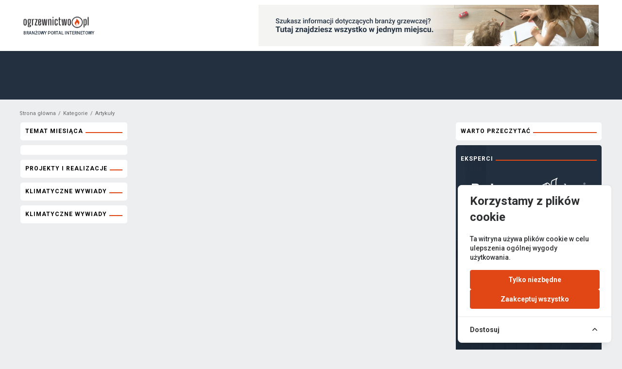

--- FILE ---
content_type: text/html; charset=UTF-8
request_url: https://www.ogrzewnictwo.pl/artykuly?filter%5Bcompany%5D=1990&filter%5Bcategory%5D=1&filter%5Blabels%5D=aktualnosci,promocje
body_size: 84411
content:
<!doctype html>
<html lang="pl">

<head>
    <link rel="canonical" href="https://www.ogrzewnictwo.pl/artykuly" />
            <title>Artykuły</title> <meta http-equiv="Content-Type" content="text/html; charset=UTF-8" /> <meta name="keywords" content="" /> <meta name="abstract" content="Portal Ogrzewnictwo.pl dostarcza aktualnej wiedzy na temat systemów grzewczych, grzejników, paliw, armatury, pomp ciepła i innych produktów. Poradniki i wywiady" /> <meta name="description" content="Portal Ogrzewnictwo.pl dostarcza aktualnej wiedzy na temat systemów grzewczych, grzejników, paliw, armatury, pomp ciepła i innych produktów. Poradniki i wywiady" /> <meta name="viewport" content="width=device-width, initial-scale=1"> <meta http-equiv="content-language" content="pl"> <meta property="og:type" content="website" /> <meta http-equiv="X-UA-Compatible" content="IE=edge"> <link rel="shortcut icon" href="/favicon.png">  
            <!-- Google Tag Manager -->
            <script>(function(w,d,s,l,i){w[l]=w[l]||[];w[l].push({'gtm.start':
            new Date().getTime(),event:'gtm.js'});var f=d.getElementsByTagName(s)[0],
            j=d.createElement(s),dl=l!='dataLayer'?'&l='+l:'';j.async=true;j.src=
            'https://www.googletagmanager.com/gtm.js?id='+i+dl;f.parentNode.insertBefore(j,f);
            })(window,document,'script','dataLayer','GTM-P4JL692F');</script>
            <!-- End Google Tag Manager --> <meta property="og:url" content="https://www.ogrzewnictwo.pl/artykuly" /> <title>Artykuły https://www.ogrzewnictwo.pl/</title> <meta property="og:title" content="Artykuły https://www.ogrzewnictwo.pl/" /> <meta name="DC.title" lang="pl" content="Artykuły https://www.ogrzewnictwo.pl/"/> <link rel="canonical" href="https://www.ogrzewnictwo.pl/artykuly" />        <script type="application/ld+json">{"@context":"https:\/\/schema.org","@type":"CollectionPage","name":"Artyku\u0142y","description":"","breadcrumb":{"@type":"BreadcrumbList","itemListElement":[{"@type":"ListItem","position":1,"name":"Kategorie","item":"https:\/\/www.ogrzewnictwo.pl\/kategorie"},{"@type":"ListItem","position":1,"name":"Artyku\u0142y","item":"https:\/\/www.ogrzewnictwo.pl\/artykuly"}]}}</script>        <meta name="csrf-token" content="ARS4o8s6wvMkH53hN9tFFj7CA5xn1pcQ5OTp2FC8">
            <!-- Cookie Consent --><script src="https://www.ogrzewnictwo.pl/cookie-consent/script?id=27ca8ef5273a47928335a2b0f5d038c0" defer></script>    <base href="/">


        <link rel="stylesheet" href="https://use.fontawesome.com/releases/v5.8.2/css/all.css"
          integrity="sha384-oS3vJWv+0UjzBfQzYUhtDYW+Pj2yciDJxpsK1OYPAYjqT085Qq/1cq5FLXAZQ7Ay" crossorigin="anonymous">
    <link href="https://fonts.googleapis.com/css?family=Roboto+Slab|Roboto:400,500,700&amp;subset=latin-ext"
          rel="stylesheet">

    <link rel="preconnect" href="https://fonts.googleapis.com">
    <link rel="preconnect" href="https://fonts.gstatic.com" crossorigin>
    <link
            href="https://fonts.googleapis.com/css2?family=Poppins:ital,wght@0,100;0,200;0,300;0,400;0,500;0,600;0,700;0,800;0,900;1,100;1,200;1,300;1,400;1,500;1,600;1,700;1,800;1,900&display=swap"
            rel="stylesheet">
    <link rel="preconnect" href="https://fonts.gstatic.com" crossorigin>
    <link href="https://fonts.googleapis.com/css2?family=Montserrat:wght@300;400;500;600;700;800;900&display=swap"
          rel="stylesheet">
    <link href="https://fonts.googleapis.com/css2?family=Kanit:ital,wght@0,100;0,200;0,300;0,400;0,500;0,600;0,700;0,800;0,900;1,100;1,200;1,300;1,400;1,500;1,600;1,700;1,800;1,900&display=swap" rel="stylesheet">
    <link href="https://fonts.googleapis.com/icon?family=Material+Icons|Material+Icons+Outlined" rel="stylesheet">
    <link rel="stylesheet" href="/css/app.css?id=00c4a120224904fed816586a78e8dacb">
    <link rel="stylesheet" href="/css/ui.css?id=6f70c7e2606948e262d312d68aca3795">
        <style>
            #cookies-policy .cookiesBtn__link {
                background: var(--custom-primary) !important;
                border: 1px solid var(--custom-primary)!important;
            }
            #cookies-policy .cookies__category input:checked + .cookies__box::after {
                background: var(--custom-primary)!important;
            }
            #cookies-policy .cookies__details {
                color: var(--custom-primary) !important;
            }
        </style>
    
                <!-- Meta Pixel Code -->
        <script>
            !function(f,b,e,v,n,t,s)
            {if(f.fbq)return;n=f.fbq=function(){n.callMethod?
                n.callMethod.apply(n,arguments):n.queue.push(arguments)};
                if(!f._fbq)f._fbq=n;n.push=n;n.loaded=!0;n.version='2.0';
                n.queue=[];t=b.createElement(e);t.async=!0;
                t.src=v;s=b.getElementsByTagName(e)[0];
                s.parentNode.insertBefore(t,s)}(window, document,'script',
                'https://connect.facebook.net/en_US/fbevents.js');
            fbq('init', '2830159457134981');
            fbq('track', 'PageView');
        </script>
        <noscript><img height="1" width="1" style="display:none"
                       src="https://www.facebook.com/tr?id=2830159457134981&ev=PageView&noscript=1"
            /></noscript>
        <!-- End Meta Pixel Code -->
    
    <script>
        window._translations = {"companyName":"Termoclima Sp. z o.o.","haveAccount":"Masz ju\u017c konto na ogrzewnictwie?"};
    </script>

    <script>
        window.MAILERLITE_ENABLED = 1;
    </script>

    </head>

<body class="">
<!-- Google Tag Manager (noscript) -->
<iframe src="https://www.googletagmanager.com/ns.html?id=GTM-P4JL692F"
        height="0" width="0" style="display:none;visibility:hidden"></iframe>
<!-- End Google Tag Manager (noscript) -->
<div id="app">
        <div class="global-navigation">
    <div class="global-navigation__banner container">
        <div class="global-navigation__banner-content">
            <a class="global-navigation__banner-link" href="/">
                <div class="global-navigation__banner-logo">
                    <svg xmlns="http://www.w3.org/2000/svg" xmlns:xlink="http://www.w3.org/1999/xlink" width="135" height="25" viewBox="0 0 135 25" fill="none" class="global-navigation--logo">
<rect width="135" height="25" fill="url(#pattern0)"/>
<defs>
<pattern id="pattern0" patternContentUnits="objectBoundingBox" width="1" height="1">
<use xlink:href="#image0_501_199" transform="matrix(0.000523122 0 0 0.00282486 -0.117807 0)"/>
</pattern>
<image id="image0_501_199" width="2362" height="354" xlink:href="[data-uri]"/>
</defs>
</svg>
                </div>
                <p class="global-navigation__banner-text">Branżowy Portal Internetowy</p>
            </a>           
        </div>
        <img src="/img/header-banner.png" alt="header-banner" v-if="$mq === 'md' || $mq === 'lg' || $mq === 'xl'">
    </div>
    <div class="global-navigation__sticky">
         
        <div class="global-navigation__menu">
	<div class="global-navigation__menu-container container">
		<div class="global-navigation__left-menu">
			<app-navi-global-menu  v-if="$mq === 'lg' || $mq === 'xl'" left_menu_id="9" menu_id="1" facebook="//www.facebook.com/ogrzewnictwopl/" instagram="//www.instagram.com/ogrzewnictwo.pl/" youtube="//www.youtube.com/channel/@reklama_termoclima/channels"></app-navi-global-menu>
			<app-navi-global-mobile-menu  v-if=" $mq !== 'lg' && $mq !== 'xl'" menu_id="10" search-filters="{&quot;record_type&quot;:{&quot;name&quot;:&quot;Informacje&quot;,&quot;db_name&quot;:&quot;record_type&quot;,&quot;values&quot;:[&quot;Aktualno\u015bci&quot;,&quot;Artyku\u0142y&quot;,&quot;Katalog Firm&quot;,&quot;Wydarzenia&quot;,&quot;Produkty&quot;,&quot;Promocje&quot;,&quot;Filmy&quot;,&quot;Normy i przepisy&quot;],&quot;inputs&quot;:{&quot;type&quot;:&quot;select&quot;,&quot;check&quot;:&quot;checkbox&quot;,&quot;api&quot;:&quot;&quot;},&quot;enabled&quot;:true},&quot;location&quot;:{&quot;name&quot;:&quot;Lokalizacja&quot;,&quot;values&quot;:[],&quot;inputs&quot;:{&quot;type&quot;:&quot;hint&quot;,&quot;check&quot;:&quot;radio&quot;,&quot;api&quot;:&quot;\/api\/cities\/clear?filter[search]=&quot;},&quot;enabled&quot;:true}}" facebook="//www.facebook.com/ogrzewnictwopl/" instagram="//www.instagram.com/ogrzewnictwo.pl/" youtube="//www.youtube.com/channel/@reklama_termoclima/channels"></app-navi-global-mobile-menu>
			 
		</div>
		<app-navi-person-nav is-auth=""></app-navi-person-nav>
	</div>
</div>
        <div class="global-navigation__search">
	<app-navi-header-search filters="{&quot;record_type&quot;:{&quot;name&quot;:&quot;Informacje&quot;,&quot;db_name&quot;:&quot;record_type&quot;,&quot;values&quot;:[&quot;Aktualno\u015bci&quot;,&quot;Artyku\u0142y&quot;,&quot;Katalog Firm&quot;,&quot;Wydarzenia&quot;,&quot;Produkty&quot;,&quot;Promocje&quot;,&quot;Filmy&quot;,&quot;Normy i przepisy&quot;],&quot;inputs&quot;:{&quot;type&quot;:&quot;select&quot;,&quot;check&quot;:&quot;checkbox&quot;,&quot;api&quot;:&quot;&quot;},&quot;enabled&quot;:true},&quot;location&quot;:{&quot;name&quot;:&quot;Lokalizacja&quot;,&quot;values&quot;:[],&quot;inputs&quot;:{&quot;type&quot;:&quot;hint&quot;,&quot;check&quot;:&quot;radio&quot;,&quot;api&quot;:&quot;\/api\/cities\/clear?filter[search]=&quot;},&quot;enabled&quot;:true}}" v-if="$mq === 'lg' || $mq === 'xl'"></app-navi-header-search>
</div>        <a class="global-navigation__catalog" href="/katalog-firm" v-if=" $mq !== 'lg' && $mq !== 'xl'">Zobacz katalog firm</a>
    </div>
</div>

    <div id="articles-index-page" class="container page article-page   additional-menu-row  ">
        <div class="breadcrubs tc-pb--2">
    <ul class="breadcrumbs-list tc-m--0 tc-p--0 d-flex align-items-center align-content-center">
        <li class="breadcrumbs-crumb"><a href="/">Strona główna</a></li>
                <li class="breadcrumbs-crumb">
                        <a href="kategorie">
                Kategorie
            </a>
                    </li>
                <li class="breadcrumbs-crumb">
                        <span>
                Artykuły
            <span>
                    </li>
            </ul>
</div>        <div class="row">
            <div class="left-col d-none d-lg-block">
                                    <div class="tc-card tc-p--2 tc-mb--2">
    <a href="artykuly?filter[labels]=temat miesiąca" target="_blank" class="s-header tc-pl--0 tc-pb--0 tc-pt--0">
        Temat miesiąca
    </a>
    <app-asides-newest label="temat miesiąca&filter[category]=273"></app-asides-newest>
    <div class="d-none justify-content-center">
        <a href="artykuly?filter[labels]=temat miesiąca" class="s-more">Zobacz więcej</a>
    </div>
</div>
                
                <div class="tc-mb--2">
                    <ins data-revive-zoneid="6" data-revive-id="9147a6f07eff5ff0951a16c7e180109f"></ins>                </div>

                <div class="tc-mb--2">
                    <ins data-revive-zoneid="8" data-revive-id="9147a6f07eff5ff0951a16c7e180109f"></ins>                </div>

                
                <div class="tc-mb--2">
                    <ins data-revive-zoneid="13" data-revive-id="9147a6f07eff5ff0951a16c7e180109f"></ins>                </div>

                <div class="tc-mb--2">
                    <ins data-revive-zoneid="10" data-revive-id="9147a6f07eff5ff0951a16c7e180109f"></ins>                </div>
                <div class="tc-card tc-p--2 tc-mb--2">
                    <ins data-revive-zoneid="11" data-revive-id="9147a6f07eff5ff0951a16c7e180109f"></ins>                </div>
                <div class="tc-card tc-p--2 tc-mb--2">
                    <div>
    <a href="/artykuly?filter[labels]=projekty i realizacje" target="_blank" class="s-header tc-pl--0 tc-pb--0 tc-pt--0">
        Projekty i realizacje
    </a>
    <app-asides-newest label="projekty i realizacje" per_page="5" show_lines_number="2" sort_by="" is_hidden="1"></app-asides-newest>
    <div class="d-none justify-content-center">
        <a href="/artykuly?filter[labels]=projekty i realizacje" class="s-more">Zobacz więcej</a>
    </div>
</div>
                </div>
                <div class="tc-card tc-p--2 tc-mb--2">
                    <div>
    <a href="/kategorie/biznes-i-ludzie" target="_blank" class="s-header tc-pl--0 tc-pb--0 tc-pt--0">
        Klimatyczne wywiady
    </a>
    <app-asides-newest label="wywiady" per_page="5" show_lines_number="2" sort_by="" is_hidden=""></app-asides-newest>
    <div class="d-none justify-content-center">
        <a href="/kategorie/biznes-i-ludzie" class="s-more">Zobacz więcej</a>
    </div>
</div>
                </div>
                <div class="tc-mb--2">
                    <ins data-revive-zoneid="12" data-revive-id="9147a6f07eff5ff0951a16c7e180109f"></ins>                </div>
                <div class="tc-mb--2">
                    <ins data-revive-zoneid="9" data-revive-id="9147a6f07eff5ff0951a16c7e180109f"></ins>                </div>
                <div class="tc-mb--2">
                                    </div>
                <div class="tc-card tc-p--2 tc-mb--2">
                    <div>
    <a href="/artykuly?filter[labels]=wywiady" target="_blank" class="s-header tc-pl--0 tc-pb--0 tc-pt--0">
        Klimatyczne wywiady
    </a>
    <app-asides-newest label="wywiady" per_page="5" show_lines_number="2" sort_by="" is_hidden="1"></app-asides-newest>
    <div class="d-none justify-content-center">
        <a href="/artykuly?filter[labels]=wywiady" class="s-more">Zobacz więcej</a>
    </div>
</div>
                </div>
            </div>

            <div class="col" style="overflow: hidden;">
                <ins data-revive-zoneid="105" data-revive-id="9147a6f07eff5ff0951a16c7e180109f"></ins>

                <app-categories-list id="273" :auto="false" type="Category"
                                      auto-ids="273" >
                </app-categories-list>

                
                <app-categories-list id="273" :auto="true" type="Category"
                                      auto-ids="273" >
                </app-categories-list>

            </div>
            <div class="right-col d-none d-md-block">
                                    <div class="tc-card" style="padding: 10px; margin-bottom: 10px;">
                        <div>
    <a href="/aktualności" target="_blank" class="s-header tc-pl--0 tc-pb--0 tc-pt--0">
        Warto przeczytać
    </a>
    <app-asides-newest label="aktualności" per_page="9" show_lines_number="1" sort_by="" is_hidden=""></app-asides-newest>
    <div class="d-none justify-content-center">
        <a href="/aktualności" class="s-more">Zobacz więcej</a>
    </div>
</div>
                    </div>
                
                <div class="tc-mb--2">
                    <ins data-revive-zoneid="19" data-revive-id="9147a6f07eff5ff0951a16c7e180109f"></ins>
                </div>
                <div class="tc-card side-eksperci" style="padding: 10px; margin-bottom: 10px;">
    <a href="#" target="_blank" class="s-header tc-pb--0 tc-pl--0 tc-pr--0 color--white">
        Eksperci
    </a>
    <div class="side-eksperci__logos">
                    <a href="/artykuly/pompy-ciepla" target="_blank">
                <img style="max-width: 95px;" src="https://assets.termoclima.usermd.net/uploads/buderus_84060b3ab7.png" alt="logo" loading="lazy">
            </a>
                    <a href="https://www.ogrzewnictwo.pl/artykuly/rekuperacja" target="_blank">
                <img style="max-width: 95px;" src="https://assets.termoclima.usermd.net/uploads/alnor_white_95_d9064ee371.png" alt="logo" loading="lazy">
            </a>
                    <a href="https://www.ogrzewnictwo.pl/artykuly/termostaty" target="_blank">
                <img style="max-width: 95px;" src="https://assets.termoclima.usermd.net/uploads/thumbnail_RGB_Danfoss_logo_biale_00a7b33840.png" alt="logo" loading="lazy">
            </a>
                    <a href="/artykuly/wymienniki-ciepla" target="_blank">
                <img style="max-width: 95px;" src="https://assets.termoclima.usermd.net/uploads/alfalaval_63bbcdda63.png" alt="logo" loading="lazy">
            </a>
                    <a href="/artykuly/ogrzewanie-plaszczyznowe-1" target="_blank">
                <img style="max-width: 95px;" src="https://assets.termoclima.usermd.net/uploads/fenix_e80a139104.png" alt="logo" loading="lazy">
            </a>
                    <a href="/artykuly/pompy-ciepla-monoblok" target="_blank">
                <img style="max-width: 95px;" src="https://assets.termoclima.usermd.net/uploads/Logotyp_Kolton_biale_95_b20c30f8fd.png" alt="logo" loading="lazy">
            </a>
                    <a href="https://www.ogrzewnictwo.pl/artykuly/urzadzenia-grzewcze/grzejniki" target="_blank">
                <img style="max-width: 95px;" src="https://assets.termoclima.usermd.net/uploads/novli_74c2ee00c6.png" alt="logo" loading="lazy">
            </a>
                    <a href="https://www.ogrzewnictwo.pl/artykuly/nagrzewnice" target="_blank">
                <img style="max-width: 95px;" src="https://assets.termoclima.usermd.net/uploads/vts_white_95_56af6f6d5e.png" alt="logo" loading="lazy">
            </a>
                    <a href="https://www.ogrzewnictwo.pl/artykuly/automatyka" target="_blank">
                <img style="max-width: 95px;" src="https://assets.termoclima.usermd.net/uploads/resideo_white_95_8db663b34f.png" alt="logo" loading="lazy">
            </a>
                    <a href="https://www.ogrzewnictwo.pl/artykuly/armatura" target="_blank">
                <img style="max-width: 95px;" src="https://assets.termoclima.usermd.net/uploads/ferro_white_95_a859e44c2e.png" alt="logo" loading="lazy">
            </a>
                    <a href="https://www.ogrzewnictwo.pl/artykuly/systemy-rurowe" target="_blank">
                <img style="max-width: 95px;" src="https://assets.termoclima.usermd.net/uploads/kan_logo_white_2d628bae9d.png" alt="logo" loading="lazy">
            </a>
                    <a href="https://www.ogrzewnictwo.pl/artykuly/kotly" target="_blank">
                <img style="max-width: 95px;" src="https://assets.termoclima.usermd.net/uploads/thumbnail_LUMO_logo_biale_bez_tla_314067f23f.png" alt="logo" loading="lazy">
            </a>
                    <a href="https://www.ogrzewnictwo.pl/artykuly/ogrzewanie-domu-pompa-ciepla" target="_blank">
                <img style="max-width: 95px;" src="https://assets.termoclima.usermd.net/uploads/thumbnail_LOGO_HC_Group_biale_b7e6cc7309.png" alt="logo" loading="lazy">
            </a>
                    <a href="https://www.ogrzewnictwo.pl/artykuly/kurtyny-powietrzne" target="_blank">
                <img style="max-width: 95px;" src="https://assets.termoclima.usermd.net/uploads/thumbnail_LOGO_BIALE_BEZ_TLA_FLOWAIR_LOGO_z_haslem_CMYK_ill9_NOWA_CZERWIEN_2_6d3268071b.png" alt="logo" loading="lazy">
            </a>
                    <a href="https://www.ogrzewnictwo.pl/artykuly/palniki-do-kotlow" target="_blank">
                <img style="max-width: 95px;" src="https://assets.termoclima.usermd.net/uploads/thumbnail_Eco_palnik_logo_biale_bez_tla_59981bf1ea.png" alt="logo" loading="lazy">
            </a>
                    <a href="https://www.ogrzewnictwo.pl/artykuly/tanie-ogrzewanie-domu" target="_blank">
                <img style="max-width: 95px;" src="https://assets.termoclima.usermd.net/uploads/thermostahl_logov2_4_biale_logo_db871957e0.png" alt="logo" loading="lazy">
            </a>
                    <a href="https://www.ogrzewnictwo.pl/artykuly/ogrzewanie-elektryczne" target="_blank">
                <img style="max-width: 95px;" src="https://assets.termoclima.usermd.net/uploads/thumbnail_logo_biale_samurio_1f6274af1e.png" alt="logo" loading="lazy">
            </a>
                    <a href="https://www.ogrzewnictwo.pl/artykuly/armatura/pompy-i-systemy-pompowe" target="_blank">
                <img style="max-width: 95px;" src="https://assets.termoclima.usermd.net/uploads/thumbnail_Leszczynska_fabtyka_pomp_3e58fbe4f4.png" alt="logo" loading="lazy">
            </a>
            </div>
</div>
                
                <div class="tc-mb--2">
                    <ins data-revive-zoneid="20" data-revive-id="9147a6f07eff5ff0951a16c7e180109f"></ins>                </div>

                <div class="tc-card" style="padding: 10px; margin-bottom: 10px;">
                    <div>
    <a href="/promocje" target="_blank" class="s-header tc-pl--0 tc-pb--0 tc-pt--0">
        Promocje wybrane dla ciebie
    </a>
    <app-asides-newest label="promocje" per_page="5" show_lines_number="2" sort_by="" is_hidden=""></app-asides-newest>
    <div class="d-none justify-content-center">
        <a href="/promocje" class="s-more">Zobacz więcej</a>
    </div>
</div>
                </div>
                <div class="tc-mb--2">
                    <ins data-revive-zoneid="21" data-revive-id="9147a6f07eff5ff0951a16c7e180109f"></ins>                </div>
                <div class="tc-mb--2">
                    <ins data-revive-zoneid="22" data-revive-id="9147a6f07eff5ff0951a16c7e180109f"></ins>                </div>

                <div class="tc-mb--2">
                    <ins data-revive-zoneid="23" data-revive-id="9147a6f07eff5ff0951a16c7e180109f"></ins>                </div>

                <div class="tc-card" style="padding: 10px; margin-bottom: 10px;">
                    <div>
    <a href="/artykuly?filter[labels]=produkty" target="_blank" class="s-header tc-pl--0 tc-pb--0 tc-pt--0">
        Polecane przez portal
    </a>
    <app-asides-newest label="produkty" per_page="5" show_lines_number="2" sort_by="" is_hidden=""></app-asides-newest>
    <div class="d-none justify-content-center">
        <a href="/artykuly?filter[labels]=produkty" class="s-more">Zobacz więcej</a>
    </div>
</div>
                </div>

                <div class="tc-card tc-mb--2" style="border-bottom-right-radius: 0; border-bottom-left-radius: 0;">
        <a href="#" target="_blank" class="s-header tc-pl--2 tc-pt--2 tc-pb--2">
            To cię zainteresuje
        </a>
                    <a target="_blank" href="https://www.forum.ogrzewnictwo.pl">
                <img style="width: 100%" src="https://www.ogrzewnictwo.pl/img/homeImg/ADS-022.png" alt="ADS-022">
            </a>
                    <a target="_blank" href="https://www.forum.ogrzewnictwo.pl">
                <img style="width: 100%" src="https://www.ogrzewnictwo.pl/img/homeImg/ADS-023.png" alt="ADS-022">
            </a>
                    <a target="_blank" href="https://www.forum.ogrzewnictwo.pl">
                <img style="width: 100%" src="https://www.ogrzewnictwo.pl/img/homeImg/ADS-025.png" alt="ADS-022">
            </a>
                    <a target="_blank" href="https://www.forum.ogrzewnictwo.pl">
                <img style="width: 100%" src="https://www.ogrzewnictwo.pl/img/homeImg/ADS-024.png" alt="ADS-022">
            </a>
        
    </div>

                <div class="tc-mb--2">
                    <ins data-revive-zoneid="24" data-revive-id="9147a6f07eff5ff0951a16c7e180109f"></ins>                </div>

                <div class="tc-card" style="padding: 10px; margin-bottom: 10px;">
    <a href="wydarzenia-firm" target="_blank" class="s-header tc-mb--0 tc-pl--0">
        Najważniejsze wydarzenia
    </a>

    <app-asides-event></app-asides-event>
    <div class="d-flex justify-content-center tc-mt--2">
        <a href="wydarzenia-firm" class="s-more">zobacz więcej</a>
    </div>
</div>

                <div class="tc-mb--2">
                    <ins data-revive-zoneid="25" data-revive-id="9147a6f07eff5ff0951a16c7e180109f"></ins>                </div>
            </div>
        </div>
    </div>

    <footer class="v-footer tc-my--2">
    <div class="v-footer__container container">
        <div class="v-footer__row row">
            <div class="v-footer__col col">
                <div class="v-footer__logo">
                    <svg xmlns="http://www.w3.org/2000/svg" viewBox="0 0 331.91 57.18" width="143px" height="27px" class="footer-logo">
<g id="Warstwa_2" data-name="Warstwa 2"><g id="Warstwa_1-2" data-name="Warstwa 1">
	<path fill="#FFFFFF" d="M7.64,44.33C5,44.33,3.07,43.74,2,42.54s-1.7-3.21-1.84-6c0-1.62-.06-3.43-.1-5.42s0-4,0-6,.06-3.84.12-5.5q.21-4.18,1.84-6t5.67-1.83c2.73,0,4.62.61,5.7,1.83s1.68,3.21,1.81,6c0,1.62.06,3.43.08,5.42s0,4,0,6,0,3.84-.08,5.5c-.13,2.78-.74,4.78-1.81,6s-3,1.82-5.7,1.82m0-3.59A3.16,3.16,0,0,0,10,40a3.71,3.71,0,0,0,.73-2.45c.07-2.3.12-4.45.15-6.48s0-4.05,0-6.08-.08-4.19-.15-6.48A3.77,3.77,0,0,0,10,16.07a3.2,3.2,0,0,0-2.35-.71,3.18,3.18,0,0,0-2.31.71,3.75,3.75,0,0,0-.81,2.46Q4.42,22,4.39,25c0,2,0,4,0,6.08s.06,4.18.13,6.48A3.7,3.7,0,0,0,5.33,40a3.13,3.13,0,0,0,2.31.72"/>
	<path fill="#FFFFFF" d="M29.16,53a11.85,11.85,0,0,1-5.61-1.14,4.21,4.21,0,0,1-2.35-3.36,6.92,6.92,0,0,1-.05-1.43,3.22,3.22,0,0,1,1-2.19,4.54,4.54,0,0,1,2.3-1.09V43a3.2,3.2,0,0,1-2.77-2.8,3,3,0,0,1,0-1.11,3,3,0,0,1,.85-1.85,3.48,3.48,0,0,1,1.92-1V35.5Q21.51,34,21.3,29.05c0-1.3-.06-2.45-.07-3.43s0-2,0-3,0-2.21.07-3.62c.14-2.58.78-4.43,1.94-5.55s3-1.7,5.57-1.7q5.15,0,6.61,3.23h.7c.17-1.83,1.24-2.77,3.23-2.8v3.59h-.51q-2.52,0-2.52,3.65c0,1.66,0,3,0,4.1s0,2,0,2.88-.05,1.73-.08,2.64q-.2,3.92-1.91,5.61c-1.15,1.13-3,1.69-5.55,1.69a4,4,0,0,1-.7-.05,3.94,3.94,0,0,0-2.25.55,1.69,1.69,0,0,0-.63,1.4v.27a1.39,1.39,0,0,0,1,1.35,10.32,10.32,0,0,0,3.3.44,12.67,12.67,0,0,1,5.9,1.38,5.09,5.09,0,0,1,2.31,4.12,4.17,4.17,0,0,1,.05.74,8.46,8.46,0,0,1-.05,1A4.93,4.93,0,0,1,35,51.84,13.34,13.34,0,0,1,29.16,53m.16-3.39a8.31,8.31,0,0,0,3.35-.53A2.21,2.21,0,0,0,34,47.19a2.31,2.31,0,0,0-.05-1.27,2,2,0,0,0-1.28-1.82,11.73,11.73,0,0,0-3.3-.51,6.58,6.58,0,0,0-3.1.48,2.3,2.3,0,0,0-1.14,2,4.43,4.43,0,0,0,0,1.26,2.18,2.18,0,0,0,1.11,1.83,7.24,7.24,0,0,0,3.13.5m-.51-16.87A3.28,3.28,0,0,0,31.18,32,3.63,3.63,0,0,0,32,29.58c.13-3.45.13-7.14,0-11a3.58,3.58,0,0,0-.86-2.43,3.28,3.28,0,0,0-2.37-.74,3.39,3.39,0,0,0-2.39.74,3.35,3.35,0,0,0-.83,2.43c-.14,3.91-.14,7.6,0,11A3.4,3.4,0,0,0,26.42,32a3.39,3.39,0,0,0,2.39.73"/>
	<path fill="#FFFFFF" d="M42.87,43.91V12.19h4.39v3.22h.86a4.11,4.11,0,0,1,1.31-2.59A4.08,4.08,0,0,1,52,12.08c.75,0,1.32,0,1.72.05v3.65H52.05a5.44,5.44,0,0,0-3.38.85,4.23,4.23,0,0,0-1.41,2.64V43.91Z"/>
	<polygon fill="#FFFFFF" points="56.98 43.91 56.98 40.95 66.06 15.73 57.19 15.78 57.19 12.24 70.79 12.19 70.79 15.25 61.62 40.37 70.54 40.37 70.54 43.91 56.98 43.91"/>
	<path fill="#FFFFFF" d="M85.16,32.65h4.23a21.9,21.9,0,0,1,.1,2.25c0,.82,0,1.57,0,2.24-.11,2.58-.69,4.42-1.77,5.53s-2.86,1.66-5.34,1.66-4.45-.55-5.6-1.66-1.76-3-1.86-5.53c-.07-1.62-.11-3.52-.13-5.71s0-4.38,0-6.58.06-4.15.13-5.84q.2-3.87,1.91-5.55t5.5-1.7q3.67,0,5.34,1.67c1.11,1.11,1.71,2.92,1.82,5.42,0,.77,0,2.11.07,4s0,3.92-.13,6.11H79.16q0,2.06,0,4.17c0,1.42,0,2.9.07,4.45A3.71,3.71,0,0,0,80,40.05a3.09,3.09,0,0,0,2.25.69,2.86,2.86,0,0,0,2.16-.69,3.93,3.93,0,0,0,.76-2.48q0-1.8,0-4.92M82.29,15.36a3.12,3.12,0,0,0-2.3.71,3.58,3.58,0,0,0-.73,2.36c0,1.3-.06,2.53-.07,3.67s0,2.28,0,3.41h6c0-1.62,0-3.07,0-4.33s0-2.19,0-2.75a3.81,3.81,0,0,0-.76-2.36,2.75,2.75,0,0,0-2.11-.71"/>
	<polygon fill="#FFFFFF" points="97.31 43.91 93.78 12.19 98.21 12.19 99.62 28.15 100.43 40.37 101.44 40.37 102.19 28.15 103.71 12.29 110.81 12.29 112.27 28.15 113.03 40.37 114.04 40.37 114.84 28.15 116.31 12.19 120.74 12.19 117.16 43.91 109.75 43.91 108.69 31.7 107.74 15.83 106.73 15.83 105.77 31.7 104.71 43.91 97.31 43.91"/>
	<path fill="#FFFFFF" d="M126,43.91V12.19h4.39v3h.86a7.87,7.87,0,0,1,1.86-2.49,4.29,4.29,0,0,1,2.87-.9,4.82,4.82,0,0,1,3.93,1.62q1.37,1.6,1.36,5.36V43.91h-4.38V18.37c0-2.08-.89-3.12-2.57-3.12a4,4,0,0,0-2.37.8,4.19,4.19,0,0,0-1.56,2.22V43.91Z"/>
	<path fill="#FFFFFF" d="M147.15,1.61H153V6.27h-5.85Zm.76,10.58h4.43V43.91h-4.43Z"/>
	<path fill="#FFFFFF" d="M158.89,37.14c-.07-1.62-.1-3.52-.12-5.71s0-4.38,0-6.58,0-4.15.12-5.84q.21-3.87,1.89-5.55t5.47-1.7c2.49,0,4.29.56,5.42,1.67s1.74,2.92,1.84,5.42v2.27c0,.85,0,1.59,0,2.22h-4.33c0-.77.05-1.64.05-2.61v-2.3a3.46,3.46,0,0,0-.74-2.41,3.05,3.05,0,0,0-2.19-.66A3.14,3.14,0,0,0,164,16a3.46,3.46,0,0,0-.73,2.41c-.07,2.29-.11,4.45-.13,6.5s0,4.09,0,6.13.06,4.21.13,6.51a3.66,3.66,0,0,0,.73,2.48,3.14,3.14,0,0,0,2.29.69,2.88,2.88,0,0,0,2.14-.69,3.65,3.65,0,0,0,.74-2.48V35.43c0-.83,0-1.76-.05-2.78h4.33c0,.67,0,1.42,0,2.25v2.24q-.21,3.81-1.84,5.5t-5.37,1.69q-3.83,0-5.54-1.69t-1.87-5.5"/>
	<path fill="#FFFFFF" d="M187.87,44.33q-4.08,0-5.69-1.69t-1.62-5.5V15.78H178.3V12.19h2.31v-9h4.49l0,9h4.64v3.59H185V37.62a4.06,4.06,0,0,0,.53,2.46c.35.44,1.16.66,2.44.66.47,0,.86,0,1.16,0l1.11-.08v3.44a9.11,9.11,0,0,1-2.32.26"/>
	<polygon fill="#FFFFFF" points="197.75 43.91 194.22 12.19 198.66 12.19 200.07 28.15 200.88 40.37 201.88 40.37 202.64 28.15 204.15 12.29 211.26 12.29 212.72 28.15 213.48 40.37 214.48 40.37 215.29 28.15 216.75 12.19 221.19 12.19 217.61 43.91 210.2 43.91 209.14 31.7 208.19 15.83 207.18 15.83 206.22 31.7 205.16 43.91 197.75 43.91"/>
	<path fill="#FFFFFF" d="M233.33,44.33c-2.69,0-4.58-.59-5.67-1.79s-1.7-3.21-1.84-6c0-1.62-.07-3.43-.1-5.42s0-4,0-6,.05-3.84.12-5.5q.21-4.18,1.84-6t5.67-1.83c2.73,0,4.62.61,5.7,1.83s1.68,3.21,1.81,6c0,1.62.06,3.43.08,5.42s0,4,0,6,0,3.84-.08,5.5c-.13,2.78-.74,4.78-1.81,6s-3,1.82-5.7,1.82m0-3.59a3.16,3.16,0,0,0,2.35-.72,3.71,3.71,0,0,0,.73-2.45c.06-2.3.12-4.45.15-6.48s0-4.05,0-6.08-.09-4.19-.15-6.48a3.77,3.77,0,0,0-.73-2.46,3.2,3.2,0,0,0-2.35-.71,3.16,3.16,0,0,0-2.31.71,3.69,3.69,0,0,0-.81,2.46Q230.1,22,230.08,25c0,2,0,4,0,6.08s.06,4.18.13,6.48A3.64,3.64,0,0,0,231,40a3.12,3.12,0,0,0,2.31.72"/>
	<path fill="#FFFFFF" d="M306.46,54.49V12.19h4.38v3h.76a7.44,7.44,0,0,1,1.81-2.54,4.47,4.47,0,0,1,2.93-.85,4.71,4.71,0,0,1,3.88,1.62q1.3,1.6,1.46,5.36c0,1.1.06,2.44.08,4s0,3.26,0,5,0,3.49,0,5.16-.05,3.15-.08,4.41q-.15,3.76-1.56,5.37a5,5,0,0,1-4,1.61,4.26,4.26,0,0,1-2.63-.79A6.89,6.89,0,0,1,311.6,41h-.76V54.49Zm8.06-13.65c1.78,0,2.71-1,2.78-3.12q.15-5.11.12-10t-.12-9.31a4.21,4.21,0,0,0-.63-2.38,2.28,2.28,0,0,0-1.9-.74,4,4,0,0,0-2.39.74,4.43,4.43,0,0,0-1.54,2.28V37.83a4.73,4.73,0,0,0,1.36,2.33,3.62,3.62,0,0,0,2.32.68"/>
	<rect fill="#FFFFFF" x="327.53" y="1.61" width="4.38" height="42.3"/>
	<path fill="#E04715" class="cls-2" d="M269,10.13c3.17,7-3.16,11.37-6.81,18.68-4.27,6.33,6.66,18.67,10.3,16.88,0-3.25,30.25-12-3.49-35.56m3.42,34.56c-1.63.8-6.51-4.71-4.6-7.54,1.63-3.26,4.46-5.22,3-8.34,15.07,10.52,1.56,14.44,1.56,15.88Z"/>
	<path fill="#FFFFFF" d="M273.71,57.18a28.59,28.59,0,1,1,28.58-28.59,28.62,28.62,0,0,1-28.58,28.59m0-53.48a24.89,24.89,0,1,0,24.88,24.89A24.92,24.92,0,0,0,273.71,3.7"/>
</g></g>
</svg>
                    <div class="v-footer__social-mobile">
                        <a href="//www.facebook.com/ogrzewnictwopl/" target="_blank">
                            <svg width="26" height="26" viewBox="0 0 26 26" fill="none"
                                 xmlns="http://www.w3.org/2000/svg">
                                <path d="M13 0C5.82021 0 0 5.82021 0 13C0 20.1798 5.82021 26 13 26C20.1798 26 26 20.1798 26 13C26 5.82021 20.1798 0 13 0ZM16.0794 8.98354H14.1253C13.8938 8.98354 13.6365 9.28823 13.6365 9.69312V11.1042H16.0807L15.711 13.1165H13.6365V19.1574H11.3303V13.1165H9.23812V11.1042H11.3303V9.92062C11.3303 8.2225 12.5084 6.8426 14.1253 6.8426H16.0794V8.98354Z"
                                      fill="var(--light-primary)"/>
                            </svg>
                        </a>
                        <a href="//www.instagram.com/ogrzewnictwo.pl/" target="_blank">
                            <svg width="25" height="26" viewBox="0 0 25 26" fill="none"
                                 xmlns="http://www.w3.org/2000/svg">
                                <path d="M16.4062 13C16.4062 14.0774 15.9947 15.1108 15.2621 15.8726C14.5296 16.6345 13.536 17.0625 12.5 17.0625C11.464 17.0625 10.4704 16.6345 9.73786 15.8726C9.0053 15.1108 8.59375 14.0774 8.59375 13C8.59375 12.7684 8.61719 12.5423 8.65755 12.3229H7.29167V17.7355C7.29167 18.112 7.58463 18.4167 7.94661 18.4167H17.0547C17.2282 18.4163 17.3944 18.3444 17.517 18.2167C17.6395 18.089 17.7083 17.9159 17.7083 17.7355V12.3229H16.3424C16.3828 12.5423 16.4062 12.7684 16.4062 13ZM12.5 15.7083C12.8421 15.7082 13.1808 15.6381 13.4968 15.5019C13.8128 15.3656 14.0999 15.166 14.3417 14.9144C14.5835 14.6628 14.7753 14.3641 14.9061 14.0354C15.037 13.7067 15.1043 13.3544 15.1042 12.9986C15.1041 12.6429 15.0366 12.2906 14.9056 11.962C14.7747 11.6334 14.5827 11.3348 14.3408 11.0833C14.0988 10.8318 13.8116 10.6323 13.4956 10.4963C13.1795 10.3602 12.8408 10.2902 12.4987 10.2903C11.8079 10.2905 11.1454 10.5761 10.657 11.0842C10.1686 11.5924 9.89436 12.2815 9.89453 13C9.8947 13.7185 10.1693 14.4075 10.6579 14.9154C11.1465 15.4233 11.8092 15.7085 12.5 15.7083ZM15.625 10.1562H17.1862C17.2899 10.1562 17.3894 10.1135 17.4629 10.0373C17.5363 9.9612 17.5778 9.85787 17.5781 9.75V8.12635C17.5781 8.01825 17.5368 7.91457 17.4633 7.83813C17.3898 7.76169 17.2901 7.71875 17.1862 7.71875H15.625C15.5211 7.71875 15.4214 7.76169 15.3479 7.83813C15.2744 7.91457 15.2331 8.01825 15.2331 8.12635V9.75C15.2344 9.97344 15.4102 10.1562 15.625 10.1562ZM12.5 0C9.18479 0 6.00537 1.36964 3.66116 3.80761C1.31696 6.24558 0 9.55219 0 13C0 16.4478 1.31696 19.7544 3.66116 22.1924C6.00537 24.6304 9.18479 26 12.5 26C14.1415 26 15.767 25.6637 17.2835 25.0104C18.8001 24.3571 20.1781 23.3995 21.3388 22.1924C22.4996 20.9852 23.4203 19.5521 24.0485 17.9749C24.6767 16.3977 25 14.7072 25 13C25 11.2928 24.6767 9.60235 24.0485 8.02512C23.4203 6.44788 22.4996 5.01477 21.3388 3.80761C20.1781 2.60045 18.8001 1.64288 17.2835 0.989566C15.767 0.336255 14.1415 0 12.5 0ZM19.0104 18.2664C19.0104 19.0938 18.3594 19.7708 17.5638 19.7708H7.4362C6.64062 19.7708 5.98958 19.0938 5.98958 18.2664V7.73365C5.98958 6.90625 6.64062 6.22917 7.4362 6.22917H17.5638C18.3594 6.22917 19.0104 6.90625 19.0104 7.73365V18.2664Z"
                                      fill="var(--light-primary)"/>
                            </svg>
                        </a>
                        <a href="//www.youtube.com/channel/@reklama_termoclima/channels" target="_blank">
                            <svg width="26" height="26" viewBox="0 0 26 26" fill="none"
                                 xmlns="http://www.w3.org/2000/svg">
                                <path d="M15.1707 12.7739L12.1293 11.3547C11.8639 11.2315 11.6458 11.3696 11.6458 11.6634V14.3366C11.6458 14.6304 11.8639 14.7685 12.1293 14.6453L15.1694 13.2261C15.4361 13.1016 15.4361 12.8984 15.1707 12.7739ZM13 0C5.82021 0 0 5.82021 0 13C0 20.1798 5.82021 26 13 26C20.1798 26 26 20.1798 26 13C26 5.82021 20.1798 0 13 0ZM13 18.2812C6.34563 18.2812 6.22917 17.6814 6.22917 13C6.22917 8.31865 6.34563 7.71875 13 7.71875C19.6544 7.71875 19.7708 8.31865 19.7708 13C19.7708 17.6814 19.6544 18.2812 13 18.2812Z"
                                      fill="var(--light-primary)"/>
                            </svg>
                        </a>
                    </div>
                                            <a href="javascript:void(0)" onclick="ml('show', 'rdMiPW', true)"
                           class="v-footer__button-newsletter v-footer__button-newsletter--mobile">
                            <span>Newsletter</span>
                        </a>
                                    </div>
                <div class="v-footer__desc">
                   ogrzewnictwo.pl – Twoje centrum wiedzy i współpracy w branży grzewczej. Nasz serwis skupia firmy,
        organizacje oraz ekspertów działających na rynku krajowym i międzynarodowym. Dzięki nam masz dostęp do najnowszych informacji,
        innowacyjnych rozwiązań i sprawdzonych partnerów w dziedzinie ogrzewnictwa, pomp ciepła i systemów OZE. Tworzymy unikalną społeczność,
        która wspiera rozwój nowoczesnych technologii i wymianę doświadczeń w branży grzewczej.
                </div>
                <div class="v-footer__social">
                    <a href="//www.facebook.com/ogrzewnictwopl/" target="_blank">
                        <svg xmlns="http://www.w3.org/2000/svg" width="26" height="26" viewBox="0 0 26 26" fill="none" class="v-footer__icon--fb">
                            <path d="M13 0C5.82021 0 0 5.82021 0 13C0 20.1798 5.82021 26 13 26C20.1798 26 26 20.1798 26 13C26 5.82021 20.1798 0 13 0ZM16.0794 8.98354H14.1253C13.8938 8.98354 13.6365 9.28823 13.6365 9.69312V11.1042H16.0807L15.711 13.1165H13.6365V19.1574H11.3303V13.1165H9.23812V11.1042H11.3303V9.92062C11.3303 8.2225 12.5084 6.8426 14.1253 6.8426H16.0794V8.98354Z" fill="var(--light-primary)"/>
                        </svg>
                    </a>
                    <a href="//www.instagram.com/ogrzewnictwo.pl/" target="_blank">
                        <svg xmlns="http://www.w3.org/2000/svg" width="25" height="26" viewBox="0 0 25 26" fill="none" class="v-footer__icon--ig">
                            <path d="M16.4062 13C16.4062 14.0774 15.9947 15.1108 15.2621 15.8726C14.5296 16.6345 13.536 17.0625 12.5 17.0625C11.464 17.0625 10.4704 16.6345 9.73786 15.8726C9.0053 15.1108 8.59375 14.0774 8.59375 13C8.59375 12.7684 8.61719 12.5423 8.65755 12.3229H7.29167V17.7355C7.29167 18.112 7.58463 18.4167 7.94661 18.4167H17.0547C17.2282 18.4163 17.3944 18.3444 17.517 18.2167C17.6395 18.089 17.7083 17.9159 17.7083 17.7355V12.3229H16.3424C16.3828 12.5423 16.4062 12.7684 16.4062 13ZM12.5 15.7083C12.8421 15.7082 13.1808 15.6381 13.4968 15.5019C13.8128 15.3656 14.0999 15.166 14.3417 14.9144C14.5835 14.6628 14.7753 14.3641 14.9061 14.0354C15.037 13.7067 15.1043 13.3544 15.1042 12.9986C15.1041 12.6429 15.0366 12.2906 14.9056 11.962C14.7747 11.6334 14.5827 11.3348 14.3408 11.0833C14.0988 10.8318 13.8116 10.6323 13.4956 10.4963C13.1795 10.3602 12.8408 10.2902 12.4987 10.2903C11.8079 10.2905 11.1454 10.5761 10.657 11.0842C10.1686 11.5924 9.89436 12.2815 9.89453 13C9.8947 13.7185 10.1693 14.4075 10.6579 14.9154C11.1465 15.4233 11.8092 15.7085 12.5 15.7083ZM15.625 10.1562H17.1862C17.2899 10.1562 17.3894 10.1135 17.4629 10.0373C17.5363 9.9612 17.5778 9.85787 17.5781 9.75V8.12635C17.5781 8.01825 17.5368 7.91457 17.4633 7.83813C17.3898 7.76169 17.2901 7.71875 17.1862 7.71875H15.625C15.5211 7.71875 15.4214 7.76169 15.3479 7.83813C15.2744 7.91457 15.2331 8.01825 15.2331 8.12635V9.75C15.2344 9.97344 15.4102 10.1562 15.625 10.1562ZM12.5 0C9.18479 0 6.00537 1.36964 3.66116 3.80761C1.31696 6.24558 0 9.55219 0 13C0 16.4478 1.31696 19.7544 3.66116 22.1924C6.00537 24.6304 9.18479 26 12.5 26C14.1415 26 15.767 25.6637 17.2835 25.0104C18.8001 24.3571 20.1781 23.3995 21.3388 22.1924C22.4996 20.9852 23.4203 19.5521 24.0485 17.9749C24.6767 16.3977 25 14.7072 25 13C25 11.2928 24.6767 9.60235 24.0485 8.02512C23.4203 6.44788 22.4996 5.01477 21.3388 3.80761C20.1781 2.60045 18.8001 1.64288 17.2835 0.989566C15.767 0.336255 14.1415 0 12.5 0ZM19.0104 18.2664C19.0104 19.0938 18.3594 19.7708 17.5638 19.7708H7.4362C6.64062 19.7708 5.98958 19.0938 5.98958 18.2664V7.73365C5.98958 6.90625 6.64062 6.22917 7.4362 6.22917H17.5638C18.3594 6.22917 19.0104 6.90625 19.0104 7.73365V18.2664Z" fill="var(--light-primary)"/>
                         </svg>
                    </a>
                    <a href="//www.youtube.com/channel/@reklama_termoclima/channels" target="_blank">
                        <svg xmlns="http://www.w3.org/2000/svg" width="26" height="26" viewBox="0 0 26 26" fill="none" class="v-footer__icon--yt">
                            <path d="M15.1707 12.7739L12.1293 11.3547C11.8639 11.2315 11.6458 11.3696 11.6458 11.6634V14.3366C11.6458 14.6304 11.8639 14.7685 12.1293 14.6453L15.1694 13.2261C15.4361 13.1016 15.4361 12.8984 15.1707 12.7739ZM13 0C5.82021 0 0 5.82021 0 13C0 20.1798 5.82021 26 13 26C20.1798 26 26 20.1798 26 13C26 5.82021 20.1798 0 13 0ZM13 18.2812C6.34563 18.2812 6.22917 17.6814 6.22917 13C6.22917 8.31865 6.34563 7.71875 13 7.71875C19.6544 7.71875 19.7708 8.31865 19.7708 13C19.7708 17.6814 19.6544 18.2812 13 18.2812Z" fill="var(--light-primary)"/>
                        </svg>
                    </a>
                </div>
                                    <a href="javascript:void(0)" onclick="ml('show', 'rdMiPW', true)" class="v-footer__button-newsletter">
                        <span>Newsletter</span>
                    </a>
                            </div>
            <div class="v-footer__col col">
                <div class="v-footer__title">
                    Informacje

                </div>
                <div class="v-footer__list">
                    <app-standalone-menu menu-name="5"></app-standalone-menu>
                </div>
            </div>
            <div class="v-footer__col col">
                <div class="v-footer__title">
                    Kategorie
                </div>
                <div class="v-footer__list">
                    <app-standalone-menu menu-name="6"></app-standalone-menu>
                </div>
            </div>
            <div class="v-footer__col col">
                <div class="v-footer__title">
                    Tematy
                </div>
                <div class="v-footer__list">
                    <app-standalone-menu menu-name="7"></app-standalone-menu>
                </div>
            </div>
            <div class="v-footer__col col">
                <div class="v-footer__title">
                    Nasze Portale
                </div>
                <div class="v-footer__list">
                    <ul>
                                                <li>
                            <a href="https://www.klimatyzacja.pl" target="_blank">
                                klimatyzacja.pl
                            </a>
                        </li>

                                                <li>
                            <a href="https://www.pasywny-budynek.pl" target="_blank">
                                pasywny-budynek.pl
                            </a>
                        </li>

                                            </ul>
                </div>
            </div>
        </div>
        <div class="v-footer__row v-footer__row-copyright row">
            Copyright © 2005-2025 Termoclima Sp. z o.o. Wszystkie prawa zastrzeżone.
        </div>
    </div>
</footer>

<div class="tc-card tc-p--5 tc-my--2 container d-flex justify-content-center v-footer__eu-banner">
    <img style="height: fit-content; margin: 0 auto;" src="https://www.ogrzewnictwo.pl/img/UE/ciag-feprreg-rrp-lodz-ueefrr.png" alt="..."
         class="tc-img tc-img--contain w-50">
</div>


    
    <div id="portalOverlay" class="global_portal"></div>

</div>
<aside id="cookies-policy" data-nosnippet class="cookies cookies--no-js" data-text="{&quot;more&quot;:&quot;Wi\u0119cej szczeg\u00f3\u0142\u00f3w&quot;,&quot;less&quot;:&quot;Mniej szczeg\u00f3\u0142\u00f3w&quot;}">
    <div class="cookies__alert" data-nosnippet>
        <div class="cookies__container">
            <div class="cookies__wrapper">
                <h2 class="cookies__title">Korzystamy z plików cookie</h2>
                <div class="cookies__intro">
                    <p>Ta witryna używa plików cookie w celu ulepszenia ogólnej wygody użytkowania.</p>
                                    </div>
                <div class="cookies__actions">
                    <form action="https://www.ogrzewnictwo.pl/cookie-consent/accept-essentials" method="post" data-cookie-action="accept.essentials" class="cookiesBtn cookiesBtn--essentials">
    <input type="hidden" name="_token" value="ARS4o8s6wvMkH53hN9tFFj7CA5xn1pcQ5OTp2FC8" autocomplete="off">    <button type="submit" class="cookiesBtn__link">
        <span class="cookiesBtn__label">Tylko niezbędne</span>
    </button>
</form>
                    <form action="https://www.ogrzewnictwo.pl/cookie-consent/accept-all" method="post" data-cookie-action="accept.all" class="cookiesBtn cookiesBtn--accept">
    <input type="hidden" name="_token" value="ARS4o8s6wvMkH53hN9tFFj7CA5xn1pcQ5OTp2FC8" autocomplete="off">    <button type="submit" class="cookiesBtn__link">
        <span class="cookiesBtn__label">Zaakceptuj wszystko</span>
    </button>
</form>
                </div>
            </div>
        </div>
            <a href="#cookies-policy-customize" class="cookies__btn cookies__btn--customize">
                <span>Dostosuj</span>
                <svg width="20" height="20" viewBox="0 0 20 20" fill="none" xmlns="http://www.w3.org/2000/svg" aria-hidden="true">
                    <path d="M14.7559 11.9782C15.0814 11.6527 15.0814 11.1251 14.7559 10.7996L10.5893 6.63297C10.433 6.47669 10.221 6.3889 10 6.38889C9.77899 6.38889 9.56703 6.47669 9.41075 6.63297L5.24408 10.7996C4.91864 11.1251 4.91864 11.6527 5.24408 11.9782C5.56951 12.3036 6.09715 12.3036 6.42259 11.9782L10 8.40074L13.5774 11.9782C13.9028 12.3036 14.4305 12.3036 14.7559 11.9782Z" fill="#2C2E30"/>
                </svg>
            </a>
        <div class="cookies__expandable cookies__expandable--custom" id="cookies-policy-customize">
            <form action="https://www.ogrzewnictwo.pl/cookie-consent/configure" method="post" class="cookies__customize">
                <input type="hidden" name="_token" value="ARS4o8s6wvMkH53hN9tFFj7CA5xn1pcQ5OTp2FC8" autocomplete="off">                <div class="cookies__sections">
                                        <div class="cookies__section">
                        <label for="cookies-policy-check-essentials" class="cookies__category">
                                                            <input type="hidden" name="categories[]" value="essentials" />
                                <input type="checkbox" name="categories[]" value="essentials" id="cookies-policy-check-essentials" checked="checked" disabled="disabled" />
                                                        <span class="cookies__box">
                                <strong class="cookies__label">Niezbędne pliki cookie</strong>
                            </span>
                                                            <p class="cookies__info">Istnieją pliki cookie, które są niezbędne dla funkcjonowania niektórych stron internetowych. Z tego powodu nie wymagają one twojej zgody.</p>
                                                    </label>

                        <div class="cookies__expandable" id="cookies-policy-essentials">
                            <ul class="cookies__definitions">
                                                                <li class="cookies__cookie">
                                    <p class="cookies__name">ogrzewnictwo_cookie_consent</p>
                                    <p class="cookies__duration">1 rok 1 miesiąc 1 dzień</p>
                                                                            <p class="cookies__description">Służy do przechowywania zgód użytkownika na pliki cookie.</p>
                                                                    </li>
                                                                <li class="cookies__cookie">
                                    <p class="cookies__name">ogrzewnictwo_session</p>
                                    <p class="cookies__duration">2 godziny</p>
                                                                            <p class="cookies__description">Służy do identyfikacji sesji użytkownika w przeglądarce.</p>
                                                                    </li>
                                                                <li class="cookies__cookie">
                                    <p class="cookies__name">XSRF-TOKEN</p>
                                    <p class="cookies__duration">2 godziny</p>
                                                                            <p class="cookies__description">Służy do zabezpieczenia użytkownika oraz jednocześnie naszej witryny przed atakami fałszerstwa żądań między witrynami (CSRF).</p>
                                                                    </li>
                                                            </ul>
                        </div>
                        <a href="#cookies-policy-essentials" class="cookies__details">Więcej szczegółów</a>
                    </div>
                                        <div class="cookies__section">
                        <label for="cookies-policy-check-analytics" class="cookies__category">
                                                            <input type="checkbox" name="categories[]" value="analytics" id="cookies-policy-check-analytics" />
                                                        <span class="cookies__box">
                                <strong class="cookies__label">Analityczne pliki cookie</strong>
                            </span>
                                                            <p class="cookies__info">Używamy ich do wewnętrznych badań nad tym, jak możemy poprawić usługi świadczone dla wszystkich naszych użytkowników. Pliki te oceniają, w jaki sposób korzystasz z naszej witryny.</p>
                                                    </label>

                        <div class="cookies__expandable" id="cookies-policy-analytics">
                            <ul class="cookies__definitions">
                                                                <li class="cookies__cookie">
                                    <p class="cookies__name">_gtm</p>
                                    <p class="cookies__duration">2 godziny</p>
                                                                            <p class="cookies__description">Google Tag Manager to narzędzie do zarządzania tagami, które umożliwia śledzenie i analizę zachowań użytkowników na stronie.</p>
                                                                    </li>
                                                                <li class="cookies__cookie">
                                    <p class="cookies__name">_fbp</p>
                                    <p class="cookies__duration">2 godziny</p>
                                                                            <p class="cookies__description">Facebook Pixel to narzędzie analityczne do śledzenia działań użytkowników na stronie, 
             które umożliwia mierzenie skuteczności reklam na Facebooku. Dzięki niemu można analizować konwersje, 
             dostosowywać kampanie reklamowe i optymalizować strategie marketingowe.</p>
                                                                    </li>
                                                            </ul>
                        </div>
                        <a href="#cookies-policy-analytics" class="cookies__details">Więcej szczegółów</a>
                    </div>
                                    </div>
                <div class="cookies__save">
                    <button type="submit" class="cookiesBtn__link">Zapisz ustawienia</button>
                </div>
            </form>
        </div>
    </div>
</aside>



<script data-cookie-consent>
    (()=>{var e,t={148:()=>{var e=document.querySelector("#cookies-policy"),t=document.querySelector(".cookiereset");if(t&&t.addEventListener("submit",(function(e){return function(e){if(e.preventDefault(),document.querySelector("#cookies-policy"))return;window.LaravelCookieConsent.reset()}(e)})),e){var o=e.querySelector(".cookies__btn--customize"),n=e.querySelectorAll(".cookies__details"),i=e.querySelector(".cookiesBtn--accept"),r=e.querySelector(".cookiesBtn--essentials"),s=e.querySelector(".cookies__customize"),c=JSON.parse(e.getAttribute("data-text"));e.removeAttribute("data-text"),e.classList.remove("cookies--no-js"),e.classList.add("cookies--closing"),setTimeout((function(){e.classList.remove("cookies--closing")}),310);for(var u=0;u<n.length;u++)n[u].addEventListener("click",(function(e){return a(e,e.target,!1)}));o.addEventListener("click",(function(e){return a(e,o)})),i.addEventListener("submit",(function(e){return function(e){e.preventDefault(),window.LaravelCookieConsent.acceptAll(),l()}(e)})),r.addEventListener("submit",(function(e){return function(e){e.preventDefault(),window.LaravelCookieConsent.acceptEssentials(),l()}(e)})),s.addEventListener("submit",(function(e){return function(e){e.preventDefault(),window.LaravelCookieConsent.configure(new FormData(e.target)),l()}(e)})),window.addEventListener("resize",(function(t){window.innerHeight<=e.offsetHeight?e.querySelector(".cookies__sections").style.maxHeight="50vh":e.querySelector(".cookies__sections").removeAttribute("style")}))}function a(t,o){var n=!(arguments.length>2&&void 0!==arguments[2])||arguments[2];t.preventDefault(),t.target.blur();var i=e.querySelector(o.getAttribute("href")),r=i.firstElementChild.offsetHeight,s=i.classList.contains("cookies__expandable--open");i.setAttribute("style","height:"+(s?r:0)+"px"),function(e,t,o){if(e)return;o.target.textContent=t?c.more:c.less}(n,s,t),setTimeout((function(){i.classList.toggle("cookies__expandable--open"),i.setAttribute("style","height:"+(s?0:r)+"px"),setTimeout((function(){i.removeAttribute("style")}),310)}),10),function(t,o){if(!t)return;var n=e.querySelector(".cookies__container"),i=n.firstElementChild.offsetHeight;n.setAttribute("style","height:"+(o?0:i)+"px"),setTimeout(function(e){return function(){e.classList.toggle("cookies--show"),n.classList.toggle("cookies__container--hide"),n.setAttribute("style","height:"+(o?i:0)+"px"),setTimeout((function(){n.removeAttribute("style")}),320)}}(e),10)}(n,s)}function l(){e.classList.add("cookies--closing"),setTimeout(function(e){return function(){e.parentNode.querySelectorAll("[data-cookie-consent]").forEach((function(e){e.parentNode.removeChild(e)})),e.parentNode.removeChild(e)}}(e),210)}},985:()=>{}},o={};function n(e){var i=o[e];if(void 0!==i)return i.exports;var r=o[e]={exports:{}};return t[e](r,r.exports,n),r.exports}n.m=t,e=[],n.O=(t,o,i,r)=>{if(!o){var s=1/0;for(l=0;l<e.length;l++){for(var[o,i,r]=e[l],c=!0,u=0;u<o.length;u++)(!1&r||s>=r)&&Object.keys(n.O).every((e=>n.O[e](o[u])))?o.splice(u--,1):(c=!1,r<s&&(s=r));if(c){e.splice(l--,1);var a=i();void 0!==a&&(t=a)}}return t}r=r||0;for(var l=e.length;l>0&&e[l-1][2]>r;l--)e[l]=e[l-1];e[l]=[o,i,r]},n.o=(e,t)=>Object.prototype.hasOwnProperty.call(e,t),(()=>{var e={879:0,314:0};n.O.j=t=>0===e[t];var t=(t,o)=>{var i,r,[s,c,u]=o,a=0;if(s.some((t=>0!==e[t]))){for(i in c)n.o(c,i)&&(n.m[i]=c[i]);if(u)var l=u(n)}for(t&&t(o);a<s.length;a++)r=s[a],n.o(e,r)&&e[r]&&e[r][0](),e[r]=0;return n.O(l)},o=self.webpackChunklaravel_cookie_consent=self.webpackChunklaravel_cookie_consent||[];o.forEach(t.bind(null,0)),o.push=t.bind(null,o.push.bind(o))})(),n.O(void 0,[314],(()=>n(148)));var i=n.O(void 0,[314],(()=>n(985)));i=n.O(i)})();
</script>
<style data-cookie-consent>
    #cookies-policy.cookies{bottom:0;font-size:16px;max-height:100%;max-width:100%;overflow:auto;position:fixed;right:0;transition:transform .2s ease-out,opacity .2s ease-out;z-index:9999}#cookies-policy.cookies--closing{opacity:0;transform:translateY(10px)}#cookies-policy.cookies--show .cookies__btn--customize{border-bottom:1px solid #e7e8e9;border-top:none}#cookies-policy.cookies--show .cookies__btn svg{transform:rotate(180deg)}#cookies-policy.cookies--no-js .cookies__expandable:target,#cookies-policy.cookies--no-js .cookies__section .cookies__expandable{height:auto;opacity:1;transition:height .3s ease-out,opacity .3s ease-out;visibility:visible}#cookies-policy.cookies--no-js .cookies__details{display:none}#cookies-policy.cookies--no-js .cookies__sections{max-height:-moz-fit-content;max-height:fit-content}#cookies-policy.cookies--no-js svg{display:none}#cookies-policy .cookies__expandable{display:block;height:0;opacity:0;overflow:hidden;transition:height .3s ease-out,opacity .3s ease-out,visibility 0s linear .3s;visibility:hidden}#cookies-policy .cookies__expandable--open{height:auto;opacity:1;transition:height .3s ease-out,opacity .3s ease-out;visibility:visible}#cookies-policy .cookies__alert{background:#fff;border:1px solid #e7e8e9;border-radius:8px;box-shadow:0 12px 12px -8px rgba(0,0,0,.08),0 0 4px rgba(0,0,0,.04);margin:4%;max-height:90%;max-width:90%;width:22em}#cookies-policy .cookies__container{display:block;height:auto;opacity:1;overflow:hidden;transition:height .3s ease-out,opacity .3s ease-out,visibility 0s linear .1s;visibility:visible}#cookies-policy .cookies__container--hide{height:0;opacity:0;transition:height .3s ease-out,opacity .3s ease-out,visibility 0s linear .3s;visibility:hidden}#cookies-policy .cookies__wrapper{padding:1em 1.5em}#cookies-policy .cookies__title{color:#2c2e30;font-weight:700;line-height:1.4em;margin-bottom:.8em}#cookies-policy .cookies__intro{color:#2c2e30;font-size:.875em;font-weight:450;line-height:1.4em}#cookies-policy .cookies__intro p{margin-top:1em}#cookies-policy .cookies__intro p:first-child{margin-top:0}#cookies-policy .cookies__intro a{color:inherit;text-decoration:underline;transition:color .2s ease-out}#cookies-policy .cookies__intro a:focus,#cookies-policy .cookies__intro a:hover{color:#7959ef}#cookies-policy .cookies__actions{display:flex;flex-direction:column;gap:4px;justify-content:space-between;margin-top:1em}#cookies-policy .cookies__btn--customize{align-items:center;border-top:1px solid #e7e8e9;color:#2c2e30;display:flex;font-size:.875em;font-weight:600;justify-content:space-between;line-height:1em;padding:1.125em 24px;position:relative;text-decoration:none}#cookies-policy .cookies__btn svg{transition:transform .2s ease-out}#cookies-policy .cookies__sections{max-height:450px;overflow-y:scroll}#cookies-policy .cookies__section{padding:0 1.5em}#cookies-policy .cookies__section+.cookies__section{border-top:1px solid #eee}#cookies-policy .cookies__box,#cookies-policy .cookies__category{display:block;overflow:hidden;position:relative}#cookies-policy .cookies__category input{display:block;margin:0;padding:0;position:absolute;right:105%;top:0}#cookies-policy .cookies__box{cursor:pointer;line-height:1.4em;padding:1em 3em 1em 0}#cookies-policy .cookies__box:after,#cookies-policy .cookies__box:before{border-radius:1.4em;content:"";display:block;position:absolute;top:50%}#cookies-policy .cookies__box:after{background:#e7e8e9;height:1.4em;margin-top:-.7em;right:0;transition:background .2s ease-out,opacity .2s ease-out;width:2.5em;z-index:0}#cookies-policy .cookies__box:before{background:#fff;height:1em;margin-top:-.5em;right:.75em;transform:translateX(-.55em);transition:transform .2s ease-out;width:1em;z-index:1}#cookies-policy .cookies__category input:checked+.cookies__box:after{background:#7959ef;opacity:1}#cookies-policy .cookies__category input:disabled+.cookies__box:after{opacity:.6}#cookies-policy .cookies__category input:checked+.cookies__box:before{transform:translateX(.55em)}#cookies-policy .cookies__label{color:#2c2e30;font-size:.875em;font-weight:600}#cookies-policy .cookies__info{color:#2c2e30;font-size:.875em;font-weight:450;line-height:1.4em}#cookies-policy .cookies__details{color:#7959ef;display:block;font-size:.875em;margin:.625em 0 .9em;transition:color .2s ease-out}#cookies-policy .cookies__details:focus,#cookies-policy .cookies__details:hover{color:#7959ef}#cookies-policy .cookies__definitions{color:#676767;font-size:.875em;line-height:1.2em;padding-top:.8em}#cookies-policy .cookies__cookie+.cookies__cookie{margin-top:1em}#cookies-policy .cookies__name{color:#8a8e92;display:inline;font-weight:600;line-height:22px}#cookies-policy .cookies__duration{color:#8a8e92;display:inline;text-align:right}#cookies-policy .cookies__description{color:#8a8e92;display:block;line-height:120%;padding-top:.3em;text-align:left;width:100%}#cookies-policy .cookies__save{border-top:1px solid #e7e8e9;display:flex;justify-content:flex-end;margin-top:.4em;padding:.75em 1.5em}#cookies-policy .cookiesBtn{width:100%}#cookies-policy .cookiesBtn__link{background:#7959ef;border:1px solid #7959ef;border-radius:4px;color:#fff;cursor:pointer;display:block;font:inherit;font-size:14px;font-weight:600;line-height:1em;margin:0;overflow:hidden;padding:.86em 1em;text-align:center;text-decoration:none;text-overflow:ellipsis;transition:opacity .2s ease-out;white-space:nowrap;width:100%}#cookies-policy .cookiesBtn__link:focus,#cookies-policy .cookiesBtn__link:hover{opacity:.8}

</style>

<script async src="//rev.ogrzewnictwo.usermd.net/www/delivery/asyncjs.php"></script>

<script async src="https://platform.twitter.com/widgets.js"></script>

<script async src="/js/app.js?id=49ea1fb05b26b85346f35897cc25e105"></script>
<script src="/js/utils/analytics.js?id=ea44aed41f1014469fe4fba0a293bc92"></script>
<script>
    function getResolution() {
        // return window.screen.width * window.devicePixelRatio;
        return window.screen.width;
    }
</script>
</body>
</html>


--- FILE ---
content_type: text/css
request_url: https://www.ogrzewnictwo.pl/css/app.css?id=00c4a120224904fed816586a78e8dacb
body_size: 24227
content:
@keyframes leaflet-gestures-fadein{0%{opacity:0}to{opacity:1}}.leaflet-container:after{align-items:center;animation:leaflet-gestures-fadein .8s backwards;background:rgba(0,0,0,.5);bottom:0;color:#fff;display:flex;font-family:Roboto,Arial,sans-serif;font-size:22px;justify-content:center;left:0;padding:15px;pointer-events:none;position:absolute;right:0;top:0;z-index:461}.leaflet-gesture-handling-scroll-warning:after,.leaflet-gesture-handling-touch-warning:after{animation:leaflet-gestures-fadein .8s forwards}.leaflet-gesture-handling-touch-warning:after{content:attr(data-gesture-handling-touch-content)}.leaflet-gesture-handling-scroll-warning:after{content:attr(data-gesture-handling-scroll-content)}
.tns-outer{padding:0!important}.tns-outer [hidden]{display:none!important}.tns-outer [aria-controls],.tns-outer [data-action]{cursor:pointer}.tns-slider{transition:all 0s}.tns-slider>.tns-item{box-sizing:border-box}.tns-horizontal.tns-subpixel{white-space:nowrap}.tns-horizontal.tns-subpixel>.tns-item{display:inline-block;vertical-align:top;white-space:normal}.tns-horizontal.tns-no-subpixel:after{clear:both;content:"";display:table}.tns-horizontal.tns-no-subpixel>.tns-item{float:left}.tns-horizontal.tns-carousel.tns-no-subpixel>.tns-item{margin-right:-100%}.tns-gallery,.tns-no-calc{left:0;position:relative}.tns-gallery{min-height:1px}.tns-gallery>.tns-item{left:-100%;position:absolute;transition:transform 0s,opacity 0s}.tns-gallery>.tns-slide-active{left:auto!important;position:relative}.tns-gallery>.tns-moving{transition:all .25s}.tns-autowidth{display:inline-block}.tns-lazy-img{opacity:.6;transition:opacity .6s}.tns-lazy-img.tns-complete{opacity:1}.tns-ah{transition:height 0s}.tns-ovh{overflow:hidden}.tns-visually-hidden{left:-10000em;position:absolute}.tns-transparent{opacity:0;visibility:hidden}.tns-fadeIn{filter:alpha(opacity=100);opacity:1;z-index:0}.tns-fadeOut,.tns-normal{filter:alpha(opacity=0);opacity:0;z-index:-1}.tns-vpfix{white-space:nowrap}.tns-vpfix>div,.tns-vpfix>li{display:inline-block}.tns-t-subp2{height:10px;margin:0 auto;overflow:hidden;position:relative;width:310px}.tns-t-ct{position:absolute;right:0;width:2333.3333333%;width:2333.33333%}.tns-t-ct:after{clear:both;content:"";display:table}.tns-t-ct>div{float:left;height:10px;width:1.4285714%;width:1.42857%}
@charset "UTF-8";*{box-sizing:border-box}

/*!
 * Hamburgers
 * @description Tasty CSS-animated hamburgers
 * @author Jonathan Suh @jonsuh
 * @site https://jonsuh.com/hamburgers
 * @link https://github.com/jonsuh/hamburgers
 */.hamburger{background-color:transparent;border:0;color:inherit;cursor:pointer;display:inline-block;font:inherit;margin:0;overflow:visible;padding:0;text-transform:none;transition-duration:.15s;transition-property:opacity,filter;transition-timing-function:linear}.hamburger:hover{opacity:.7}.hamburger-box{display:inline-block;height:17px;position:relative;width:24px}.hamburger-inner{display:block;margin-top:-1.5px;top:50%}.hamburger-inner,.hamburger-inner:after,.hamburger-inner:before{background-color:#fff;border-radius:4px;height:3px;position:absolute;transition-duration:.15s;transition-property:transform;transition-timing-function:ease;width:24px}.hamburger-inner:after,.hamburger-inner:before{content:"";display:block}.hamburger-inner:before{top:-7px}.hamburger-inner:after{bottom:-7px}.hamburger--3dx .hamburger-box{perspective:48px}.hamburger--3dx .hamburger-inner{transition:transform .15s cubic-bezier(.645,.045,.355,1),background-color 0s cubic-bezier(.645,.045,.355,1) .1s}.hamburger--3dx .hamburger-inner:after,.hamburger--3dx .hamburger-inner:before{transition:transform 0s cubic-bezier(.645,.045,.355,1) .1s}.hamburger--3dx.is-active .hamburger-inner{background-color:transparent;transform:rotateY(180deg)}.hamburger--3dx.is-active .hamburger-inner:before{transform:translate3d(0,7px,0) rotate(45deg)}.hamburger--3dx.is-active .hamburger-inner:after{transform:translate3d(0,-7px,0) rotate(-45deg)}.hamburger--3dx-r .hamburger-box{perspective:48px}.hamburger--3dx-r .hamburger-inner{transition:transform .15s cubic-bezier(.645,.045,.355,1),background-color 0s cubic-bezier(.645,.045,.355,1) .1s}.hamburger--3dx-r .hamburger-inner:after,.hamburger--3dx-r .hamburger-inner:before{transition:transform 0s cubic-bezier(.645,.045,.355,1) .1s}.hamburger--3dx-r.is-active .hamburger-inner{background-color:transparent;transform:rotateY(-180deg)}.hamburger--3dx-r.is-active .hamburger-inner:before{transform:translate3d(0,7px,0) rotate(45deg)}.hamburger--3dx-r.is-active .hamburger-inner:after{transform:translate3d(0,-7px,0) rotate(-45deg)}.hamburger--3dy .hamburger-box{perspective:48px}.hamburger--3dy .hamburger-inner{transition:transform .15s cubic-bezier(.645,.045,.355,1),background-color 0s cubic-bezier(.645,.045,.355,1) .1s}.hamburger--3dy .hamburger-inner:after,.hamburger--3dy .hamburger-inner:before{transition:transform 0s cubic-bezier(.645,.045,.355,1) .1s}.hamburger--3dy.is-active .hamburger-inner{background-color:transparent;transform:rotateX(-180deg)}.hamburger--3dy.is-active .hamburger-inner:before{transform:translate3d(0,7px,0) rotate(45deg)}.hamburger--3dy.is-active .hamburger-inner:after{transform:translate3d(0,-7px,0) rotate(-45deg)}.hamburger--3dy-r .hamburger-box{perspective:48px}.hamburger--3dy-r .hamburger-inner{transition:transform .15s cubic-bezier(.645,.045,.355,1),background-color 0s cubic-bezier(.645,.045,.355,1) .1s}.hamburger--3dy-r .hamburger-inner:after,.hamburger--3dy-r .hamburger-inner:before{transition:transform 0s cubic-bezier(.645,.045,.355,1) .1s}.hamburger--3dy-r.is-active .hamburger-inner{background-color:transparent;transform:rotateX(180deg)}.hamburger--3dy-r.is-active .hamburger-inner:before{transform:translate3d(0,7px,0) rotate(45deg)}.hamburger--3dy-r.is-active .hamburger-inner:after{transform:translate3d(0,-7px,0) rotate(-45deg)}.hamburger--3dxy .hamburger-box{perspective:48px}.hamburger--3dxy .hamburger-inner{transition:transform .15s cubic-bezier(.645,.045,.355,1),background-color 0s cubic-bezier(.645,.045,.355,1) .1s}.hamburger--3dxy .hamburger-inner:after,.hamburger--3dxy .hamburger-inner:before{transition:transform 0s cubic-bezier(.645,.045,.355,1) .1s}.hamburger--3dxy.is-active .hamburger-inner{background-color:transparent;transform:rotateX(180deg) rotateY(180deg)}.hamburger--3dxy.is-active .hamburger-inner:before{transform:translate3d(0,7px,0) rotate(45deg)}.hamburger--3dxy.is-active .hamburger-inner:after{transform:translate3d(0,-7px,0) rotate(-45deg)}.hamburger--3dxy-r .hamburger-box{perspective:48px}.hamburger--3dxy-r .hamburger-inner{transition:transform .15s cubic-bezier(.645,.045,.355,1),background-color 0s cubic-bezier(.645,.045,.355,1) .1s}.hamburger--3dxy-r .hamburger-inner:after,.hamburger--3dxy-r .hamburger-inner:before{transition:transform 0s cubic-bezier(.645,.045,.355,1) .1s}.hamburger--3dxy-r.is-active .hamburger-inner{background-color:transparent;transform:rotateX(180deg) rotateY(180deg) rotate(-180deg)}.hamburger--3dxy-r.is-active .hamburger-inner:before{transform:translate3d(0,7px,0) rotate(45deg)}.hamburger--3dxy-r.is-active .hamburger-inner:after{transform:translate3d(0,-7px,0) rotate(-45deg)}.hamburger--arrow.is-active .hamburger-inner:before{transform:translate3d(-4.8px,0,0) rotate(-45deg) scaleX(.7)}.hamburger--arrow.is-active .hamburger-inner:after{transform:translate3d(-4.8px,0,0) rotate(45deg) scaleX(.7)}.hamburger--arrow-r.is-active .hamburger-inner:before{transform:translate3d(4.8px,0,0) rotate(45deg) scaleX(.7)}.hamburger--arrow-r.is-active .hamburger-inner:after{transform:translate3d(4.8px,0,0) rotate(-45deg) scaleX(.7)}.hamburger--arrowalt .hamburger-inner:before{transition:top .1s ease .1s,transform .1s cubic-bezier(.165,.84,.44,1)}.hamburger--arrowalt .hamburger-inner:after{transition:bottom .1s ease .1s,transform .1s cubic-bezier(.165,.84,.44,1)}.hamburger--arrowalt.is-active .hamburger-inner:before{top:0;transform:translate3d(-4.8px,-6px,0) rotate(-45deg) scaleX(.7);transition:top .1s ease,transform .1s cubic-bezier(.895,.03,.685,.22) .1s}.hamburger--arrowalt.is-active .hamburger-inner:after{bottom:0;transform:translate3d(-4.8px,6px,0) rotate(45deg) scaleX(.7);transition:bottom .1s ease,transform .1s cubic-bezier(.895,.03,.685,.22) .1s}.hamburger--arrowalt-r .hamburger-inner:before{transition:top .1s ease .1s,transform .1s cubic-bezier(.165,.84,.44,1)}.hamburger--arrowalt-r .hamburger-inner:after{transition:bottom .1s ease .1s,transform .1s cubic-bezier(.165,.84,.44,1)}.hamburger--arrowalt-r.is-active .hamburger-inner:before{top:0;transform:translate3d(4.8px,-6px,0) rotate(45deg) scaleX(.7);transition:top .1s ease,transform .1s cubic-bezier(.895,.03,.685,.22) .1s}.hamburger--arrowalt-r.is-active .hamburger-inner:after{bottom:0;transform:translate3d(4.8px,6px,0) rotate(-45deg) scaleX(.7);transition:bottom .1s ease,transform .1s cubic-bezier(.895,.03,.685,.22) .1s}.hamburger--arrowturn.is-active .hamburger-inner{transform:rotate(-180deg)}.hamburger--arrowturn.is-active .hamburger-inner:before{transform:translate3d(8px,0,0) rotate(45deg) scaleX(.7)}.hamburger--arrowturn.is-active .hamburger-inner:after{transform:translate3d(8px,0,0) rotate(-45deg) scaleX(.7)}.hamburger--arrowturn-r.is-active .hamburger-inner{transform:rotate(-180deg)}.hamburger--arrowturn-r.is-active .hamburger-inner:before{transform:translate3d(-8px,0,0) rotate(-45deg) scaleX(.7)}.hamburger--arrowturn-r.is-active .hamburger-inner:after{transform:translate3d(-8px,0,0) rotate(45deg) scaleX(.7)}.hamburger--boring .hamburger-inner,.hamburger--boring .hamburger-inner:after,.hamburger--boring .hamburger-inner:before{transition-property:none}.hamburger--boring.is-active .hamburger-inner{transform:rotate(45deg)}.hamburger--boring.is-active .hamburger-inner:before{opacity:0;top:0}.hamburger--boring.is-active .hamburger-inner:after{bottom:0;transform:rotate(-90deg)}.hamburger--collapse .hamburger-inner{bottom:0;top:auto;transition-delay:.13s;transition-duration:.13s;transition-timing-function:cubic-bezier(.55,.055,.675,.19)}.hamburger--collapse .hamburger-inner:after{top:-14px;transition:top .2s cubic-bezier(.33333,.66667,.66667,1) .2s,opacity .1s linear}.hamburger--collapse .hamburger-inner:before{transition:top .12s cubic-bezier(.33333,.66667,.66667,1) .2s,transform .13s cubic-bezier(.55,.055,.675,.19)}.hamburger--collapse.is-active .hamburger-inner{transform:translate3d(0,-7px,0) rotate(-45deg);transition-delay:.22s;transition-timing-function:cubic-bezier(.215,.61,.355,1)}.hamburger--collapse.is-active .hamburger-inner:after{opacity:0;top:0;transition:top .2s cubic-bezier(.33333,0,.66667,.33333),opacity .1s linear .22s}.hamburger--collapse.is-active .hamburger-inner:before{top:0;transform:rotate(-90deg);transition:top .1s cubic-bezier(.33333,0,.66667,.33333) .16s,transform .13s cubic-bezier(.215,.61,.355,1) .25s}.hamburger--collapse-r .hamburger-inner{bottom:0;top:auto;transition-delay:.13s;transition-duration:.13s;transition-timing-function:cubic-bezier(.55,.055,.675,.19)}.hamburger--collapse-r .hamburger-inner:after{top:-14px;transition:top .2s cubic-bezier(.33333,.66667,.66667,1) .2s,opacity .1s linear}.hamburger--collapse-r .hamburger-inner:before{transition:top .12s cubic-bezier(.33333,.66667,.66667,1) .2s,transform .13s cubic-bezier(.55,.055,.675,.19)}.hamburger--collapse-r.is-active .hamburger-inner{transform:translate3d(0,-7px,0) rotate(45deg);transition-delay:.22s;transition-timing-function:cubic-bezier(.215,.61,.355,1)}.hamburger--collapse-r.is-active .hamburger-inner:after{opacity:0;top:0;transition:top .2s cubic-bezier(.33333,0,.66667,.33333),opacity .1s linear .22s}.hamburger--collapse-r.is-active .hamburger-inner:before{top:0;transform:rotate(90deg);transition:top .1s cubic-bezier(.33333,0,.66667,.33333) .16s,transform .13s cubic-bezier(.215,.61,.355,1) .25s}.hamburger--elastic .hamburger-inner{top:1.5px;transition-duration:.275s;transition-timing-function:cubic-bezier(.68,-.55,.265,1.55)}.hamburger--elastic .hamburger-inner:before{top:7px;transition:opacity .125s ease .275s}.hamburger--elastic .hamburger-inner:after{top:14px;transition:transform .275s cubic-bezier(.68,-.55,.265,1.55)}.hamburger--elastic.is-active .hamburger-inner{transform:translate3d(0,7px,0) rotate(135deg);transition-delay:75ms}.hamburger--elastic.is-active .hamburger-inner:before{opacity:0;transition-delay:0s}.hamburger--elastic.is-active .hamburger-inner:after{transform:translate3d(0,-14px,0) rotate(-270deg);transition-delay:75ms}.hamburger--elastic-r .hamburger-inner{top:1.5px;transition-duration:.275s;transition-timing-function:cubic-bezier(.68,-.55,.265,1.55)}.hamburger--elastic-r .hamburger-inner:before{top:7px;transition:opacity .125s ease .275s}.hamburger--elastic-r .hamburger-inner:after{top:14px;transition:transform .275s cubic-bezier(.68,-.55,.265,1.55)}.hamburger--elastic-r.is-active .hamburger-inner{transform:translate3d(0,7px,0) rotate(-135deg);transition-delay:75ms}.hamburger--elastic-r.is-active .hamburger-inner:before{opacity:0;transition-delay:0s}.hamburger--elastic-r.is-active .hamburger-inner:after{transform:translate3d(0,-14px,0) rotate(270deg);transition-delay:75ms}.hamburger--emphatic{overflow:hidden}.hamburger--emphatic .hamburger-inner{transition:background-color .125s ease-in .175s}.hamburger--emphatic .hamburger-inner:before{left:0;transition:transform .125s cubic-bezier(.6,.04,.98,.335),top .05s linear .125s,left .125s ease-in .175s}.hamburger--emphatic .hamburger-inner:after{right:0;top:7px;transition:transform .125s cubic-bezier(.6,.04,.98,.335),top .05s linear .125s,right .125s ease-in .175s}.hamburger--emphatic.is-active .hamburger-inner{background-color:transparent;transition-delay:0s;transition-timing-function:ease-out}.hamburger--emphatic.is-active .hamburger-inner:before{left:-48px;top:-48px;transform:translate3d(48px,48px,0) rotate(45deg);transition:left .125s ease-out,top .05s linear .125s,transform .125s cubic-bezier(.075,.82,.165,1) .175s}.hamburger--emphatic.is-active .hamburger-inner:after{right:-48px;top:-48px;transform:translate3d(-48px,48px,0) rotate(-45deg);transition:right .125s ease-out,top .05s linear .125s,transform .125s cubic-bezier(.075,.82,.165,1) .175s}.hamburger--emphatic-r{overflow:hidden}.hamburger--emphatic-r .hamburger-inner{transition:background-color .125s ease-in .175s}.hamburger--emphatic-r .hamburger-inner:before{left:0;transition:transform .125s cubic-bezier(.6,.04,.98,.335),top .05s linear .125s,left .125s ease-in .175s}.hamburger--emphatic-r .hamburger-inner:after{right:0;top:7px;transition:transform .125s cubic-bezier(.6,.04,.98,.335),top .05s linear .125s,right .125s ease-in .175s}.hamburger--emphatic-r.is-active .hamburger-inner{background-color:transparent;transition-delay:0s;transition-timing-function:ease-out}.hamburger--emphatic-r.is-active .hamburger-inner:before{left:-48px;top:48px;transform:translate3d(48px,-48px,0) rotate(-45deg);transition:left .125s ease-out,top .05s linear .125s,transform .125s cubic-bezier(.075,.82,.165,1) .175s}.hamburger--emphatic-r.is-active .hamburger-inner:after{right:-48px;top:48px;transform:translate3d(-48px,-48px,0) rotate(45deg);transition:right .125s ease-out,top .05s linear .125s,transform .125s cubic-bezier(.075,.82,.165,1) .175s}.hamburger--minus .hamburger-inner:after,.hamburger--minus .hamburger-inner:before{transition:bottom .08s ease-out 0s,top .08s ease-out 0s,opacity 0s linear}.hamburger--minus.is-active .hamburger-inner:after,.hamburger--minus.is-active .hamburger-inner:before{opacity:0;transition:bottom .08s ease-out,top .08s ease-out,opacity 0s linear .08s}.hamburger--minus.is-active .hamburger-inner:before{top:0}.hamburger--minus.is-active .hamburger-inner:after{bottom:0}.hamburger--slider .hamburger-inner{top:1.5px}.hamburger--slider .hamburger-inner:before{top:7px;transition-duration:.15s;transition-property:transform,opacity;transition-timing-function:ease}.hamburger--slider .hamburger-inner:after{top:14px}.hamburger--slider.is-active .hamburger-inner{transform:translate3d(0,7px,0) rotate(45deg)}.hamburger--slider.is-active .hamburger-inner:before{opacity:0;transform:rotate(-45deg) translate3d(-3.4285714286px,-4px,0)}.hamburger--slider.is-active .hamburger-inner:after{transform:translate3d(0,-14px,0) rotate(-90deg)}.hamburger--slider-r .hamburger-inner{top:1.5px}.hamburger--slider-r .hamburger-inner:before{top:7px;transition-duration:.15s;transition-property:transform,opacity;transition-timing-function:ease}.hamburger--slider-r .hamburger-inner:after{top:14px}.hamburger--slider-r.is-active .hamburger-inner{transform:translate3d(0,7px,0) rotate(-45deg)}.hamburger--slider-r.is-active .hamburger-inner:before{opacity:0;transform:rotate(45deg) translate3d(3.4285714286px,-4px,0)}.hamburger--slider-r.is-active .hamburger-inner:after{transform:translate3d(0,-14px,0) rotate(90deg)}.hamburger--spin .hamburger-inner{transition-duration:.22s;transition-timing-function:cubic-bezier(.55,.055,.675,.19)}.hamburger--spin .hamburger-inner:before{transition:top .1s ease-in .25s,opacity .1s ease-in}.hamburger--spin .hamburger-inner:after{transition:bottom .1s ease-in .25s,transform .22s cubic-bezier(.55,.055,.675,.19)}.hamburger--spin.is-active .hamburger-inner{transform:rotate(225deg);transition-delay:.12s;transition-timing-function:cubic-bezier(.215,.61,.355,1)}.hamburger--spin.is-active .hamburger-inner:before{opacity:0;top:0;transition:top .1s ease-out,opacity .1s ease-out .12s}.hamburger--spin.is-active .hamburger-inner:after{bottom:0;transform:rotate(-90deg);transition:bottom .1s ease-out,transform .22s cubic-bezier(.215,.61,.355,1) .12s}.hamburger--spin-r .hamburger-inner{transition-duration:.22s;transition-timing-function:cubic-bezier(.55,.055,.675,.19)}.hamburger--spin-r .hamburger-inner:before{transition:top .1s ease-in .25s,opacity .1s ease-in}.hamburger--spin-r .hamburger-inner:after{transition:bottom .1s ease-in .25s,transform .22s cubic-bezier(.55,.055,.675,.19)}.hamburger--spin-r.is-active .hamburger-inner{transform:rotate(-225deg);transition-delay:.12s;transition-timing-function:cubic-bezier(.215,.61,.355,1)}.hamburger--spin-r.is-active .hamburger-inner:before{opacity:0;top:0;transition:top .1s ease-out,opacity .1s ease-out .12s}.hamburger--spin-r.is-active .hamburger-inner:after{bottom:0;transform:rotate(90deg);transition:bottom .1s ease-out,transform .22s cubic-bezier(.215,.61,.355,1) .12s}.hamburger--spring .hamburger-inner{top:1.5px;transition:background-color 0s linear .13s}.hamburger--spring .hamburger-inner:before{top:7px;transition:top .1s cubic-bezier(.33333,.66667,.66667,1) .2s,transform .13s cubic-bezier(.55,.055,.675,.19)}.hamburger--spring .hamburger-inner:after{top:14px;transition:top .2s cubic-bezier(.33333,.66667,.66667,1) .2s,transform .13s cubic-bezier(.55,.055,.675,.19)}.hamburger--spring.is-active .hamburger-inner{background-color:transparent;transition-delay:.22s}.hamburger--spring.is-active .hamburger-inner:before{top:0;transform:translate3d(0,7px,0) rotate(45deg);transition:top .1s cubic-bezier(.33333,0,.66667,.33333) .15s,transform .13s cubic-bezier(.215,.61,.355,1) .22s}.hamburger--spring.is-active .hamburger-inner:after{top:0;transform:translate3d(0,7px,0) rotate(-45deg);transition:top .2s cubic-bezier(.33333,0,.66667,.33333),transform .13s cubic-bezier(.215,.61,.355,1) .22s}.hamburger--spring-r .hamburger-inner{bottom:0;top:auto;transition-delay:0s;transition-duration:.13s;transition-timing-function:cubic-bezier(.55,.055,.675,.19)}.hamburger--spring-r .hamburger-inner:after{top:-14px;transition:top .2s cubic-bezier(.33333,.66667,.66667,1) .2s,opacity 0s linear}.hamburger--spring-r .hamburger-inner:before{transition:top .1s cubic-bezier(.33333,.66667,.66667,1) .2s,transform .13s cubic-bezier(.55,.055,.675,.19)}.hamburger--spring-r.is-active .hamburger-inner{transform:translate3d(0,-7px,0) rotate(-45deg);transition-delay:.22s;transition-timing-function:cubic-bezier(.215,.61,.355,1)}.hamburger--spring-r.is-active .hamburger-inner:after{opacity:0;top:0;transition:top .2s cubic-bezier(.33333,0,.66667,.33333),opacity 0s linear .22s}.hamburger--spring-r.is-active .hamburger-inner:before{top:0;transform:rotate(90deg);transition:top .1s cubic-bezier(.33333,0,.66667,.33333) .15s,transform .13s cubic-bezier(.215,.61,.355,1) .22s}.hamburger--stand .hamburger-inner{transition:transform 75ms cubic-bezier(.55,.055,.675,.19) .15s,background-color 0s linear 75ms}.hamburger--stand .hamburger-inner:before{transition:top 75ms ease-in 75ms,transform 75ms cubic-bezier(.55,.055,.675,.19) 0s}.hamburger--stand .hamburger-inner:after{transition:bottom 75ms ease-in 75ms,transform 75ms cubic-bezier(.55,.055,.675,.19) 0s}.hamburger--stand.is-active .hamburger-inner{background-color:transparent;transform:rotate(90deg);transition:transform 75ms cubic-bezier(.215,.61,.355,1) 0s,background-color 0s linear .15s}.hamburger--stand.is-active .hamburger-inner:before{top:0;transform:rotate(-45deg);transition:top 75ms ease-out .1s,transform 75ms cubic-bezier(.215,.61,.355,1) .15s}.hamburger--stand.is-active .hamburger-inner:after{bottom:0;transform:rotate(45deg);transition:bottom 75ms ease-out .1s,transform 75ms cubic-bezier(.215,.61,.355,1) .15s}.hamburger--stand-r .hamburger-inner{transition:transform 75ms cubic-bezier(.55,.055,.675,.19) .15s,background-color 0s linear 75ms}.hamburger--stand-r .hamburger-inner:before{transition:top 75ms ease-in 75ms,transform 75ms cubic-bezier(.55,.055,.675,.19) 0s}.hamburger--stand-r .hamburger-inner:after{transition:bottom 75ms ease-in 75ms,transform 75ms cubic-bezier(.55,.055,.675,.19) 0s}.hamburger--stand-r.is-active .hamburger-inner{background-color:transparent;transform:rotate(-90deg);transition:transform 75ms cubic-bezier(.215,.61,.355,1) 0s,background-color 0s linear .15s}.hamburger--stand-r.is-active .hamburger-inner:before{top:0;transform:rotate(-45deg);transition:top 75ms ease-out .1s,transform 75ms cubic-bezier(.215,.61,.355,1) .15s}.hamburger--stand-r.is-active .hamburger-inner:after{bottom:0;transform:rotate(45deg);transition:bottom 75ms ease-out .1s,transform 75ms cubic-bezier(.215,.61,.355,1) .15s}.hamburger--squeeze .hamburger-inner{transition-duration:75ms;transition-timing-function:cubic-bezier(.55,.055,.675,.19)}.hamburger--squeeze .hamburger-inner:before{transition:top 75ms ease .12s,opacity 75ms ease}.hamburger--squeeze .hamburger-inner:after{transition:bottom 75ms ease .12s,transform 75ms cubic-bezier(.55,.055,.675,.19)}.hamburger--squeeze.is-active .hamburger-inner{transform:rotate(45deg);transition-delay:.12s;transition-timing-function:cubic-bezier(.215,.61,.355,1)}.hamburger--squeeze.is-active .hamburger-inner:before{opacity:0;top:0;transition:top 75ms ease,opacity 75ms ease .12s}.hamburger--squeeze.is-active .hamburger-inner:after{bottom:0;transform:rotate(-90deg);transition:bottom 75ms ease,transform 75ms cubic-bezier(.215,.61,.355,1) .12s}.hamburger--vortex .hamburger-inner{transition-duration:.2s;transition-timing-function:cubic-bezier(.19,1,.22,1)}.hamburger--vortex .hamburger-inner:after,.hamburger--vortex .hamburger-inner:before{transition-delay:.1s;transition-duration:0s;transition-timing-function:linear}.hamburger--vortex .hamburger-inner:before{transition-property:top,opacity}.hamburger--vortex .hamburger-inner:after{transition-property:bottom,transform}.hamburger--vortex.is-active .hamburger-inner{transform:rotate(765deg);transition-timing-function:cubic-bezier(.19,1,.22,1)}.hamburger--vortex.is-active .hamburger-inner:after,.hamburger--vortex.is-active .hamburger-inner:before{transition-delay:0s}.hamburger--vortex.is-active .hamburger-inner:before{opacity:0;top:0}.hamburger--vortex.is-active .hamburger-inner:after{bottom:0;transform:rotate(90deg)}.hamburger--vortex-r .hamburger-inner{transition-duration:.2s;transition-timing-function:cubic-bezier(.19,1,.22,1)}.hamburger--vortex-r .hamburger-inner:after,.hamburger--vortex-r .hamburger-inner:before{transition-delay:.1s;transition-duration:0s;transition-timing-function:linear}.hamburger--vortex-r .hamburger-inner:before{transition-property:top,opacity}.hamburger--vortex-r .hamburger-inner:after{transition-property:bottom,transform}.hamburger--vortex-r.is-active .hamburger-inner{transform:rotate(-765deg);transition-timing-function:cubic-bezier(.19,1,.22,1)}.hamburger--vortex-r.is-active .hamburger-inner:after,.hamburger--vortex-r.is-active .hamburger-inner:before{transition-delay:0s}.hamburger--vortex-r.is-active .hamburger-inner:before{opacity:0;top:0}.hamburger--vortex-r.is-active .hamburger-inner:after{bottom:0;transform:rotate(-90deg)}body{background:#edeef0;color:#282c30;font-family:Roboto,sans-serif;font-size:14px;line-height:17px;margin:0}.html-content a{display:inline}.page{padding-top:20px}@media (max-width:1231.98px){.additional-menu-row{padding-top:50px}}.left-col{flex:0 0 240px;min-width:240px;width:240px}.left-col,.right-col{padding-left:10px;padding-right:10px}.right-col{flex:0 0 320px;min-width:320px;width:320px}.right-col.no-gutter{padding-left:0;padding-right:0;width:300px}.hidden{visibility:hidden}.roboto-font{font-family:Roboto,sans-serif}.isDisabled{color:currentColor;cursor:not-allowed;opacity:.5;text-decoration:none}.global_portal{left:0;position:fixed;top:0;z-index:1000000}.global_portal .global_overlay{background-color:rgba(0,0,0,.4);height:100vh;width:100vw}.spinner{height:34px;margin:20px auto;position:relative;width:34px}.cube1,.cube2{animation:sk-cubemove 1.8s ease-in-out infinite;background-color:#1e5fa1;height:15px;left:0;position:absolute;top:0;width:15px}.cube2{animation-delay:-.9s}@keyframes sk-cubemove{25%{transform:translateX(42px) rotate(-90deg) scale(.5);-webkit-transform:translateX(42px) rotate(-90deg) scale(.5)}50%{transform:translateX(42px) translateY(42px) rotate(-179deg);-webkit-transform:translateX(42px) translateY(42px) rotate(-179deg)}50.1%{transform:translateX(42px) translateY(42px) rotate(-180deg);-webkit-transform:translateX(42px) translateY(42px) rotate(-180deg)}75%{transform:translateX(0) translateY(42px) rotate(-270deg) scale(.5);-webkit-transform:translateX(0) translateY(42px) rotate(-270deg) scale(.5)}to{transform:rotate(-1turn);-webkit-transform:rotate(-1turn)}}.loader,.loader:after,.loader:before{animation:load1 1s ease-in-out infinite;background:var(--primary);height:30px;width:1em}.loader{animation-delay:-.16s;color:var(--primary);font-size:11px;position:relative;text-indent:-9999em;transform:translateZ(0)}.loader:after,.loader:before{content:"";position:absolute;top:0}.loader:before{animation-delay:-.32s;left:-1.5em}.loader:after{left:1.5em}@keyframes load1{0%,80%,to{box-shadow:0 0;height:30px}40%{box-shadow:0 -8px;height:34px}}.newest-block-wrapper{padding-bottom:7px}.newest-block-wrapper .standard-list{list-style:none;margin:0;padding:0}.newest-block-wrapper .standard-list li a{border-bottom:1px solid var(--default);color:var(--gray);display:block;padding:10px 0;text-decoration:none}.newest-block-wrapper .standard-list li a:hover{color:var(--primary)}.fade-enter-active,.fade-leave-active{transition:opacity .3s}.fade-enter,.fade-leave-to{opacity:0}.fade-absolute-enter-active,.fade-absolute-leave-active{transition:opacity .2s}.fade-absolute-enter,.fade-absolute-leave-to{left:0;opacity:0;position:absolute;top:0;width:100%}.tc-footer{background-color:var(--ebony)}.tc-footer .footer-heading{color:var(--primary);font-size:1rem;font-weight:500}.tc-footer .footer-menu{padding-left:15px}.tc-footer .footer-menu li a,.tc-footer .footer-menu li span{display:block;padding:5px 0}.tc-footer .footer-menu li span{color:var(--light-gray);cursor:pointer;transition:color .1s ease-in-out}.tc-footer .footer-menu li span:hover{color:var(--accent)}.v-footer{background-color:var(--ebony)}.v-footer a:hover{color:var(--primary)}.v-footer__container{padding:100px 0 0}.v-footer__col{flex:1}.v-footer__button{margin:32px 1px 0!important;width:-moz-fit-content;width:fit-content}.v-footer__button span{padding-left:30px!important;padding-right:30px!important}.v-footer__button-mobile{display:none!important;margin-top:16px!important;width:-moz-fit-content;width:fit-content}.v-footer__button-mobile span{padding-left:30px!important;padding-right:30px!important}.v-footer__button-newsletter{align-items:center;background-color:var(--primary);border-radius:5px;color:var(--white)!important;display:flex;height:32px;justify-content:center;margin:16px 0 0;width:128px}.v-footer__button-newsletter--mobile{margin:24px 0 0}@media (min-width:1024px){.v-footer__button-newsletter--mobile{display:none}}@media (max-width:590px){.v-footer__button-newsletter--mobile{margin:24px auto 0!important}}@media (max-width:1024px){.v-footer__button-newsletter{display:none;margin:24px 0 0}.v-footer__button-newsletter--mobile{display:flex!important}}.v-footer__button-newsletter:hover{background-color:var(--light-primary);color:var(--white)!important}.v-footer__button:hover{margin:32px 0 0!important}.v-footer__row>div:first-child{flex:1.8}.v-footer__logo{margin-bottom:38px}.v-footer__desc{color:#fff;font-family:Roboto,sans-serif;font-size:10px;font-style:normal;font-weight:400;line-height:15px;margin-bottom:16px;max-width:265px;text-align:justify;text-justify:inter-word}.v-footer__social,.v-footer__social-mobile{display:flex;gap:8px}.v-footer__title{border-left:2px solid var(--light-primary);color:#fff;font-family:Roboto,sans-serif;font-size:14px;font-style:normal;font-weight:600;line-height:21px;margin-bottom:26px;padding-left:16px}.v-footer__list{color:#fff;padding-left:18px}.v-footer__list ul{list-style:none;margin:0;padding:0}.v-footer__list ul li{margin-bottom:10px}.v-footer__list ul li a{color:#fff!important;font-family:Roboto,sans-serif;font-size:12px;font-style:normal;font-weight:400;line-height:18px}.v-footer__social-mobile{display:none!important}.v-footer__row-copyright{border-top:1px solid var(--light-primary);color:#fff;display:flex;justify-content:center;margin-top:32px;padding:16px 0;text-align:center}@media (max-width:1024px){.v-footer{flex-wrap:nowrap;padding-bottom:36px;padding-top:36px}.v-footer__row>div:first-child{display:flex;flex:auto;gap:30px;margin-bottom:36px;max-width:auto;width:100%}.v-footer__button,.v-footer__social{display:none!important}.v-footer__social-mobile{display:flex!important;margin:16px 1px 0!important;padding-top:20px}.v-footer__social-mobile:hover{margin:16px 0 0!important}.v-footer__desc{max-width:100%}}@media (max-width:800px){.v-footer__social-mobile{padding-top:16px}.v-footer__social-mobile a{height:20px;width:20px}.v-footer__title{font-size:12px!important}.v-footer__desc{font-size:10px!important}.v-footer__list li a{font-size:9px!important}}@media (max-width:590px){.v-footer{flex-wrap:wrap;padding:16px 0}.v-footer__row>div:first-child{width:100%!important}.v-footer__col{flex:auto!important;margin-bottom:32px;width:50%!important}.v-footer__title{font-size:14px!important}.v-footer__list li a{font-size:12px!important}.v-footer__row>div:first-child{flex-direction:column;justify-content:center;text-align:center}.v-footer__social-mobile{justify-content:center;padding-top:16px}.v-footer__social-mobile a,.v-footer__social-mobile a svg{height:32px;width:32px}.v-footer__logo{margin-bottom:0}.v-footer__logo svg{width:138px}.v-footer__desc{display:flex;font-size:12px!important;justify-content:center;padding:0 calc(50% - 175px)}}@media (max-width:760px){.v-footer__eu-banner{padding:0 8px!important}.v-footer__eu-banner img{width:100%!important}}.global-navigation{background-color:var(--white)}.global-navigation__sticky.nosearch .global-navigation__search{display:none}.global-navigation__search-input{width:100%}.global-navigation__search-filters{width:calc(100% - 176px)}@media (max-width:1231px){.global-navigation__search-filters{width:100%}}.global-navigation #search-text{width:100%}.global-navigation__catalog{align-items:center;background:var(--custom-primary);color:var(--white)!important;display:none;font-family:Roboto;font-size:12px;font-style:normal;font-weight:500;height:64px;justify-content:center;line-height:normal;padding:16px}@media (max-width:1023px){.global-navigation__catalog{display:flex}}@media (max-width:760px){.global-navigation__catalog{height:46px}}.global-navigation__catalog:hover{background:var(--dark-primary)}.global-navigation__hamburger-button{background-color:transparent;border:0;border-radius:0;color:var(--white);margin-right:25px;padding:0}.global-navigation__hamburger-button i{font-size:36px;padding-top:5px}.global-navigation__mobile-logo{overflow:hidden;transition-duration:.2s;width:0}.global-navigation__left-menu{align-items:center;display:flex;height:100%}.global-navigation__menu-tablet{display:flex;gap:32px;padding-left:24px;width:100%}.global-navigation__menu-tablet a{align-items:center;color:var(--white)!important;display:flex;flex-shrink:0;height:14px;justify-content:center;width:69px}.global-navigation__menu-tablet a:hover{color:var(--custom-primary)!important}.global-navigation--sticky .global-navigation__banner{margin-bottom:154px}@media (max-width:1231px){.global-navigation--sticky .global-navigation__banner{margin-bottom:100px}}@media (max-width:1023px){.global-navigation--sticky .global-navigation__banner{margin-bottom:192px}}@media (max-width:760px){.global-navigation--sticky .global-navigation__banner{margin-bottom:138px}}.global-navigation--sticky .global-navigation__mobile-logo{margin-right:10px;transition-duration:.2s;width:33px}.global-navigation--sticky .global-navigation__sticky{left:0;position:fixed;top:0;width:100%;z-index:9999}@media (max-width:1023px){.global-navigation--sticky .global-navigation__sticky{box-shadow:0 2px 4px 0 rgba(0,0,0,.25)}}@media (min-width:1231px){.global-navigation--sticky .global-navigation__banner.nosearch{margin-bottom:72px}}.global-navigation__banner{align-items:center;display:flex;height:105px;justify-content:space-between}@media (max-width:760px){.global-navigation__banner{background-position:top!important;height:76px}}@media (max-width:1023px){.global-navigation__banner{background-image:url(/assets/img/header.png);background-position:100% 0;background-size:cover;justify-content:center;max-width:100%!important}.global-navigation__banner-content{align-items:center;display:flex;height:100%;max-width:720px;padding:0 8px;width:100%}}.global-navigation__banner-logo svg{height:26px}.global-navigation__banner-link{align-items:flex-start;display:flex;flex-direction:column}.global-navigation__banner-text{color:var(--ebony);font-family:Roboto;font-size:9px;font-style:normal;font-weight:500;line-height:normal;margin:0;text-transform:uppercase}.global-navigation__buttons{background-color:var(--white);display:none;flex:1;height:64px;width:100%}@media (max-width:1023px){.global-navigation__buttons{display:flex}}@media (max-width:760px){.global-navigation__buttons{height:46px}}.global-navigation__buttons a{align-items:center;color:var(--ebony)!important;display:flex;font-family:Roboto;font-size:12px;font-style:normal;font-weight:500;height:100%;justify-content:center;line-height:normal;padding:16px;width:25%}.global-navigation__buttons a:first-child{background:rgb(var(--mercury))}.global-navigation__buttons a:nth-child(2){background:rgba(var(--mercury),.75)}.global-navigation__buttons a:nth-child(3){background:rgba(var(--mercury),.5)}.global-navigation__buttons a:nth-child(4){background:rgba(var(--mercury),.25)}.global-navigation__buttons a:hover{opacity:.5}.global-navigation__menu{align-items:center;background:var(--ebony);display:flex;height:100px;position:relative;z-index:200}@media (max-width:1023px){.global-navigation__menu{height:64px}}@media (max-width:760px){.global-navigation__menu{height:46px}}.global-navigation__menu-container{align-items:center;display:flex;height:100%;justify-content:space-between}@media (max-width:760px){.global-navigation__menu-container{padding-right:0!important}}.global-navigation__menu-wrapper{height:100%;width:850px}@media (max-width:1450px){.global-navigation__menu-wrapper{width:820px}}.global-navigation__first-menu{display:flex;gap:32px;height:100%;list-style:none;padding:0;position:relative;transition-duration:.3s}.global-navigation__first-menu--open{margin-bottom:46px}.global-navigation__first-menu--open .global-navigation__menu-link{height:-moz-fit-content;height:fit-content;margin-bottom:30px}.global-navigation__first-menu-item{align-items:center;display:flex;flex-flow:row nowrap;min-width:-moz-fit-content;min-width:fit-content}.global-navigation__first-menu-item a{height:100%}.global-navigation__first-menu-item--open a{color:var(--dark-primary)}.global-navigation__second-menu{display:flex;height:0;left:0;list-style:none;max-height:18px;opacity:0;padding:0;pointer-events:none;position:absolute;top:50%;transition-duration:.2s,.3s;transition-property:opacity,top;width:100%}.global-navigation__second-menu>li{height:50px;margin-top:4px;padding-bottom:32px;padding-right:30px}.global-navigation__second-menu>li>a{align-items:center;display:flex;height:50px!important;margin-bottom:0!important;padding-bottom:10px}.global-navigation__second-menu>li:hover .global-navigation__third-menu{display:flex!important}.global-navigation__second-menu li a{color:var(--dark-primary)}.global-navigation__second-menu--open{height:100%;opacity:1;pointer-events:auto;position:absolute;top:46px;width:100%}.global-navigation__second-menu-item.active>a{color:var(--custom-primary);font-weight:700;position:relative}.global-navigation__second-menu-item.active>a:after{background-image:url(/img/nav-icon/arrow-menu.svg);background-position:50%;background-repeat:no-repeat;background-size:cover;bottom:-4px;content:"";display:flex;height:10px;left:50%;position:absolute;transform:translateX(-50%);width:10px}.global-navigation__third-menu{background-color:var(--default);box-shadow:0 0 15px 0 rgba(0,0,0,.5);display:flex;display:none;gap:16px;height:-moz-fit-content;height:fit-content;left:0;padding:16px 24px;position:absolute;top:54px;width:100%;z-index:100}.global-navigation__third-menu-list{display:flex;flex:1;flex-direction:column;gap:4px;list-style:none;padding-left:0}.global-navigation__third-menu-header{color:#000;font-weight:700;margin-bottom:8px}.global-navigation__third-menu-item{padding-left:0;padding-top:10px}.global-navigation__third-menu-link{color:#000!important}.global-navigation__third-menu-link:hover{color:var(--dark-primary)!important}.global-navigation__menu-link{color:var(--white)}.global-navigation__person-container{display:flex;gap:8px}@media (max-width:760px){.global-navigation__person-container{gap:0}}.global-navigation__user-acc{display:none}.global-navigation__user-compnay{align-items:center;color:var(--white);display:flex;flex-shrink:0;font-family:Roboto;font-size:12px;font-style:normal;font-weight:500;height:46px;justify-content:center;line-height:normal;position:relative;width:104px}.global-navigation__user-compnay:before{background:var(--custom-primary);content:"";height:100%;left:0;opacity:.75;position:absolute;top:0;width:100%;z-index:-1}@media (max-width:1023px){.global-navigation__user-compnay{border:none;height:auto;padding:16px;width:auto}}.global-navigation__user-compnay:hover{background-color:var(--white);border-color:var(--ebony)}.global-navigation__user-compnay:hover:before{background-color:var(--white);opacity:1}.global-navigation__company-catalog{align-items:center;background-color:var(--custom-primary);color:var(--white);display:flex;flex-shrink:0;font-family:Roboto;font-size:12px;font-style:normal;font-weight:500;height:46px;justify-content:center;line-height:normal;padding:0 20px;width:auto}.global-navigation__company-catalog:hover{background-color:var(--white);border-color:var(--ebony);color:var(--custom-primary)}.global-navigation__user-login{align-items:center;color:var(--white);display:flex;flex-shrink:0;font-family:Roboto;font-size:12px;font-style:normal;font-weight:500;height:46px;justify-content:center;line-height:normal;position:relative;width:73px}.global-navigation__user-login:before{background:var(--custom-primary);content:"";height:100%;left:0;opacity:.5;position:absolute;top:0;width:100%;z-index:-1}@media (max-width:1023px){.global-navigation__user-login{border:none;height:auto;padding:16px;width:auto}}@media (max-width:760px){.global-navigation__user-login{align-items:center;background-color:transparent;display:flex;height:100%;justify-content:center;padding:16px;position:relative;width:98px}}.global-navigation__user-login:hover{background-color:var(--white);color:var(--custom-primary)}.global-navigation__user-login:hover:before{background-color:var(--white);opacity:1}@media (max-width:760px){.global-navigation__user-login:hover{border-color:var(--custom-primary)}}.global-navigation__search{background-color:var(--white);color:var(--ebony);font-family:Roboto;font-size:12px;font-style:normal;font-weight:300;line-height:normal}@media (max-width:1023px){.global-navigation__search{display:none}}.global-navigation__menu-bg{background-color:rgba(0,0,0,.867);height:100%;left:0;position:fixed;top:0;width:100%;z-index:99}.global-navigation__asside_menu{background-color:var(--ebony);height:100vh;min-width:450px;overflow:auto;padding:48px 26px 0 48px;position:fixed;top:0}.global-navigation__asside_menu--close-btn{background:transparent;border:0;border-radius:0}.global-navigation__asside_menu--close-btn img{height:24px;width:24px}.global-navigation__asside-logo{display:flex;flex-direction:column}.global-navigation__asside-logo img{height:26px}.global-navigation__asside-logo p{color:var(--white);font-family:Roboto;font-size:9px;font-style:normal;font-weight:500;line-height:normal;text-transform:uppercase}.asside_menu_tree{display:flex;flex-direction:column;gap:64px;height:calc(100% - 120px);justify-content:space-between;margin-top:64px}.asside_menu_tree>ul{margin:0;padding:0}.asside_menu_tree ul{display:flex;flex-direction:column;gap:24px;list-style:none!important}.asside_menu_tree ul ul{margin:24px 0 0;padding:0 0 0 24px}.asside_menu_tree ul li{color:var(--white);font-family:Roboto;font-size:16px;font-style:normal;font-weight:500;line-height:normal;position:relative}.asside_menu_tree__expanded{color:var(--custom-primary)!important}.asside_menu_tree .expand-tree-node-btn{height:20px;left:-25px;padding:0;position:absolute;top:0;width:20px}.asside_menu_tree .expand-tree-node-btn__expanded{color:var(--custom-primary)!important}.asside_menu_tree__socials{align-items:center;display:flex;gap:7px;justify-content:center;padding-bottom:48px;padding-right:38px;width:100%}.asside_menu_tree__socials a{background-color:var(--light-primary)}.asside_menu_tree__socials a div{height:35px;position:relative;width:35px}.asside_menu_tree__socials a div:before{background-color:var(--ebony);border-radius:100%;content:"";height:29px;left:3px;position:absolute;top:3px;width:29px;z-index:1}.asside_menu_tree__socials a div svg{height:35px;position:relative;width:35px;z-index:3}.mobile-navigation__asside_menu{background-color:var(--ebony);height:100vh;overflow:auto;padding:48px 26px 0 64px;position:fixed;right:0;top:0;width:100%}.mobile-navigation__asside_menu--close-btn{background:transparent;border:0;border-radius:0}.mobile-navigation__asside_menu--close-btn img{height:24px;width:24px}.mobile-navigation__search_menu{background-color:var(--white);height:100vh;overflow:auto;padding:50px 20px 0 30px;position:fixed;right:0;top:0;width:100%}.mobile-navigation__search_menu--close-btn{background:transparent;border:0;border-radius:0}.mobile-navigation__search_menu--close-btn i{color:var(--black);font-size:42px}.breadcrubs .breadcrumbs-list{display:flex;flex-wrap:wrap;list-style:none}.breadcrubs .breadcrumbs-list .breadcrumbs-crumb{color:var(--gray);display:inherit;font-size:11px;white-space:nowrap}.breadcrubs .breadcrumbs-list .breadcrumbs-crumb:not(:last-of-type):after{content:"/";padding:0 5px}.breadcrubs .breadcrumbs-list .breadcrumbs-crumb a{color:inherit;transition:color .1s ease-in-out}.breadcrubs .breadcrumbs-list .breadcrumbs-crumb a:hover{color:var(--primary)}@media (max-width:760px){.product-page .breadcrubs ul{flex-wrap:wrap}}@media (max-width:1231.98px){.global-navigation--children-category-menu-row{background-color:var(--white);height:40px}.global-navigation--children-category-menu-row .global-navigation--children-categories-list{list-style:none;margin:0;padding:0}}@media (max-width:1231.98px) and (max-width:1231.98px){.global-navigation--children-category-menu-row{overflow-x:auto}.global-navigation--children-category-menu-row .global-navigation--children-categories-list{width:100%}.global-navigation--children-category-menu-row .global-navigation--children-categories-list a{white-space:nowrap}}.product-carousel .VueCarousel-navigation button{background-color:#fff;box-shadow:0 0 2px 0 rgba(0,0,0,.14),0 2px 2px 0 rgba(0,0,0,.12),0 1px 3px 0 rgba(0,0,0,.2)!important;padding:16px 8px!important}.product-carousel .VueCarousel-navigation button:focus{outline:none!important}.product-carousel .VueCarousel-navigation .VueCarousel-navigation-prev{transform:translateY(-50%) translateX(-50%)!important}.product-carousel .VueCarousel-navigation .VueCarousel-navigation-next{transform:translateY(-50%) translateX(50%)!important}.product-carousel .VueCarousel-pagination .VueCarousel-dot-container,.product-carousel .VueCarousel-pagination .VueCarousel-dot-container button{margin-top:0!important}.product-carousel .VueCarousel-pagination .VueCarousel-dot-container button:focus{outline:none!important}.auth-container .facebook-btn{background-color:#3c5a99;color:var(--white)}.auth-container .facebook-btn:hover{background-color:#2e4474}.product__price{margin:10px 0}.product__price span{font-size:18px;line-height:17px;margin-top:10px;max-height:51px;overflow:hidden}.product-tile{display:flex;position:relative;width:100%}.product-tile .product-tile--label{border-bottom-left-radius:5px;border-bottom-right-radius:5px;font-size:11px;left:10px;padding:10px 3px;position:absolute;text-orientation:mixed;text-transform:uppercase;top:0;writing-mode:vertical-rl;z-index:1}.product-tile .product-tile--label.primary{background-color:var(--primary);color:var(--white)}.product-tile .product-tile--label.accent{background-color:var(--accent);color:var(--white)}.product-tile.product-tile--vertial{align-content:center;align-items:center;flex-flow:column nowrap;justify-content:flex-start}.product-tile.product-tile--vertial .product-tile--image{position:relative;width:100%}.product-tile.product-tile--vertial .product-tile--image:before{content:"";display:block;padding-top:68.75%;width:100%}.product-tile.product-tile--vertial .product-tile--image>.content{bottom:0;left:0;position:absolute;right:0;top:0}.product-tile.product-tile--vertial .product-tile--rating{color:var(--black);margin-bottom:10px}.product-tile.product-tile--vertial .product-tile--rating .product-tile--star-rating{margin-right:5px}.product-tile.product-tile--vertial .product-tile--rating .product-tile--star-rating i{color:var(--warning);font-size:12px}.product-tile.product-tile--vertial .product-tile--rating .product-tile--number-rating{font-weight:700;padding-right:5px}.product-tile.product-tile--vertial .product-tile--rating .product-tile--quantity-rating{color:var(--gray);font-weight:100}.product-tile.product-tile--vertial .product-tile--brand,.product-tile.product-tile--vertial .product-tile--price,.product-tile.product-tile--vertial .product-tile--title{font-weight:500}.product-tile.product-tile--vertial .product-tile--price{font-size:16px;margin-top:10px}.product-tile.product-tile--vertial:hover .product-tile--brand,.product-tile.product-tile--vertial:hover .product-tile--title{color:var(--primary)}.top-product-tile .top-product-tile--image{position:relative;width:100%}.top-product-tile .top-product-tile--image:before{content:"";display:block;padding-top:68.75%;width:100%}.top-product-tile .top-product-tile--image>.content{bottom:0;left:0;position:absolute;right:0;top:0}.top-product-tile .top-product-tile--rating{margin-bottom:15px}.top-product-tile .top-product-tile--rating .top-product-tile--rating-stars{color:var(--accent);margin-right:5px}.top-product-tile .top-product-tile--rating .top-product-tile--rating-stars i{font-size:16px}.top-product-tile .top-product-tile--title{margin-bottom:25px}.top-product-tile .top-product-tile--title a{font-weight:500}.top-product-tile .top-product-tile--price .top-product-tile--price-label{padding-bottom:10px}.product-tile--rating .product-tile--star-rating{color:var(--accent)}.product-tile--rating .product-tile--star-rating i{font-size:16px}select{background-color:#fff;border:none}.card__header{font-size:.9rem;font-weight:500;text-transform:uppercase}.article-card-wrapper,.resource__card{background-color:#fff;border-radius:10px;box-shadow:0 1px 4px rgba(0,0,0,.16);color:inherit;display:block;margin-bottom:10px;overflow:hidden;text-decoration:none;width:100%}@media (max-width:759.98px){.article-card-wrapper,.resource__card{box-shadow:0 1px 4px rgba(0,0,0,.24)}}.article-card-wrapper.full,.resource__card.full{position:relative}.article-card-wrapper.full .desc-wrapper,.resource__card.full .desc-wrapper{background-color:var(--dark-primary);bottom:0;color:#fff;left:0;margin-top:100px;padding:20px;position:absolute;right:0}.article-card-wrapper.full .desc-wrapper--op-bg,.resource__card.full .desc-wrapper--op-bg{background-blend-mode:multiply;background-color:rgba(35,48,64,.9)}.article-card-wrapper.medium,.resource__card.medium{align-content:stretch;align-items:stretch;display:flex}.article-card-wrapper.medium .image-wrapper,.resource__card.medium .image-wrapper{flex:0 0 238px;height:auto;width:238px}@media (max-width:1231.98px){.article-card-wrapper.medium .image-wrapper,.resource__card.medium .image-wrapper{flex:0 0 40%;width:40%}}.article-card-wrapper.medium .desc-wrapper,.resource__card.medium .desc-wrapper{padding:5px 15px 15px}.article-card-wrapper .image-wrapper,.resource__card .image-wrapper{position:relative}.article-card-wrapper .image-wrapper .author-caption,.resource__card .image-wrapper .author-caption{background-color:var(--dark-primary);border-radius:2px;color:#fff;font-size:11px;max-width:25px;overflow:hidden;padding:2px 3px;position:absolute;right:5px;top:5px;transition:max-width .4s ease-in-out;width:auto}.article-card-wrapper .image-wrapper .author-caption:hover,.resource__card .image-wrapper .author-caption:hover{max-width:100%}.article-card-wrapper .image-wrapper .author-caption i,.resource__card .image-wrapper .author-caption i{font-size:20px;height:20px;margin-right:2px;width:20px}.article-card-wrapper .image-wrapper .author-caption span,.resource__card .image-wrapper .author-caption span{margin-right:2px}.article-card-wrapper .image-wrapper img,.resource__card .image-wrapper img{display:block;height:100%;max-width:100%;-o-object-fit:cover;object-fit:cover;width:100%}.article-card-wrapper .image-wrapper.full,.resource__card .image-wrapper.full{position:relative}.article-card-wrapper .image-wrapper.full:before,.resource__card .image-wrapper.full:before{content:"";display:block;padding-top:56.25%;width:100%}.article-card-wrapper .image-wrapper.full>.content,.resource__card .image-wrapper.full>.content{bottom:0;left:0;position:absolute;right:0;top:0}.article-card-wrapper .image-wrapper.big,.article-card-wrapper .image-wrapper.medium,.resource__card .image-wrapper.big,.resource__card .image-wrapper.medium{position:relative}.article-card-wrapper .image-wrapper.big:before,.article-card-wrapper .image-wrapper.medium:before,.resource__card .image-wrapper.big:before,.resource__card .image-wrapper.medium:before{content:"";display:block;padding-top:56.25%;width:100%}.article-card-wrapper .image-wrapper.big>.content,.article-card-wrapper .image-wrapper.medium>.content,.resource__card .image-wrapper.big>.content,.resource__card .image-wrapper.medium>.content{bottom:0;left:0;position:absolute;right:0;top:0}.article-card-wrapper .image-wrapper.panoramic,.resource__card .image-wrapper.panoramic{position:relative}.article-card-wrapper .image-wrapper.panoramic:before,.resource__card .image-wrapper.panoramic:before{content:"";display:block;padding-top:40%;width:100%}.article-card-wrapper .image-wrapper.panoramic>.content,.resource__card .image-wrapper.panoramic>.content{bottom:0;left:0;position:absolute;right:0;top:0}.article-card-wrapper .image-wrapper.cover-top img,.resource__card .image-wrapper.cover-top img{-o-object-position:center 10%;object-position:center 10%}.article-card-wrapper .image-wrapper.cover-bottom img,.resource__card .image-wrapper.cover-bottom img{-o-object-position:bottom;object-position:bottom}.article-card-wrapper .desc-wrapper,.resource__card .desc-wrapper{flex:1 1 100%;padding:15px}.article-card-wrapper .desc-wrapper .title,.resource__card .desc-wrapper .title{font-size:16px;font-weight:700;line-height:18px;margin-top:5px;max-height:36px;overflow:hidden;text-overflow:ellipsis}.article-card-wrapper .desc-wrapper .description,.resource__card .desc-wrapper .description{font-size:14px;line-height:17px;margin-top:10px;max-height:51px;overflow:hidden}.tpc{padding:10px}.tpc__header{align-items:center;display:flex;justify-content:space-between;margin-bottom:28px}@media (max-width:768px){.tpc__header{align-items:flex-start;flex-direction:column;gap:20px;margin-top:10px}}.tpc__header-title{color:var(--white);display:flex;font-family:Kanit;font-size:36px;font-weight:700;line-height:30px;min-width:-moz-fit-content;min-width:fit-content;padding-right:10px;text-transform:uppercase}@media (max-width:768px){.tpc__header-title{width:100%}.tpc__header-title br{display:none}}.tpc__header-desc{align-items:center;color:var(--white);display:flex;font-family:Roboto;font-size:13px;font-style:italic;line-height:16px;max-width:380px;position:relative}@media (max-width:768px){.tpc__header-desc{max-width:100%}}.tpc__header-desc:hover{color:#fff}.tpc__header-desc:before{background-color:var(--figma-primary);content:"";display:block;height:32px;margin-right:16px;width:1px}.tpc__header-desc.with-link:after{content:url(/img/arrow-right-top.svg);display:block;height:12px;margin-left:12px;width:12px}.tpc__container{grid-gap:8px;border-bottom:1px solid var(--white);display:grid;grid-template-columns:repeat(2,1fr);margin-bottom:12px;padding-bottom:12px}@media (max-width:768px){.tpc__container{grid-template-columns:repeat(1,1fr)}}.tpc__tiles_container{grid-gap:8px 4px;display:grid;grid-template-columns:repeat(4,1fr);margin-bottom:12px;padding-bottom:12px}.tpc__tile{background-color:var(--white);border-radius:5px;display:flex;gap:16px;padding:16px 12px}.tpc__tile-left{display:flex;flex-direction:column;gap:16px;justify-content:space-between;max-width:128px}.tpc__tile-photo{aspect-ratio:1/1;height:auto;-o-object-fit:contain;object-fit:contain;-o-object-position:center;object-position:center;width:128px}.tpc__tile-button{align-items:center;background:linear-gradient(90deg,var(--figma-primary-v2) 0,var(--figma-primary) 100%);border-radius:5px;color:var(--white)!important;display:flex;font-family:roboto;font-size:14px;font-weight:700;height:36px;justify-content:center;line-height:16.41px;width:128px}.tpc__tile-right{display:flex;flex-direction:column;gap:18px}.tpc__tile-title{align-items:center;display:flex;font-size:14px;font-weight:700;line-height:16.41px;min-height:32px}.tpc__tile-desc,.tpc__tile-title{color:var(--black);font-family:roboto}.tpc__tile-desc{font-size:12px;font-weight:400;line-height:14.06px}.tpc__tile-wrapper{height:100%}.tpc__carousel .VueCarousel-inner{align-items:stretch}.tpc__carousel .VueCarousel-dot-container{display:flex!important;gap:12px!important;justify-content:center!important;padding:20px 0!important}.tpc__carousel .VueCarousel-dot-container button{background-color:transparent!important;border:1px solid var(--white);height:8px!important;padding:0!important;width:8px!important}.tpc__carousel .VueCarousel-dot-container button[aria-selected=true]{background-color:var(--white)!important;border:none!important;height:10px!important;width:10px!important}.tpc__carousel .VueCarousel-navigation button{align-items:center;border-radius:5px;box-shadow:0 0 4px 0 rgba(0,0,0,.251);display:flex;height:32px!important;justify-content:center;margin-top:-26px;width:32px!important}.tpc__ctile{align-items:center;background-color:var(--white);border-radius:5px;display:flex;flex-direction:column;gap:20px;height:100%;margin-right:5px;min-height:170px;overflow:hidden;padding:28px 12px 20px}.tpc__ctile-image img{max-height:68px;max-width:128px;-o-object-fit:contain;object-fit:contain}.tpc__ctile-title{color:var(--black)!important;font-family:roboto;font-size:14px;font-weight:700;line-height:16.41px;text-align:center}.tpc__gtile{align-items:center;background-color:var(--white);border-radius:5px;display:flex;flex-direction:column;gap:20px;height:100%;justify-content:space-between;margin-right:5px;min-height:170px;overflow:hidden;padding:28px 12px 20px}.tpc__gtile-image img{max-height:68px;max-width:128px;-o-object-fit:contain;object-fit:contain}.tpc__gtile-title{text-align:center}.tpc__button,.tpc__gtile-title{color:var(--black)!important;font-family:roboto;font-size:14px;font-weight:700;line-height:16.41px}.tpc__button{align-items:center;background-color:var(--white);border-radius:5px;display:flex;height:36px;justify-content:center;width:100%}.container.home-page{padding-left:0;padding-right:0}.s-header{align-items:flex-end;color:#000;font-weight:600;padding:10px 0 10px 10px}.s-header,.s-header__big{display:flex;font-size:12px;letter-spacing:1px;text-transform:uppercase}.s-header__big{font-weight:900;justify-content:center}.s-header:after{background-color:var(--primary);content:"";display:block;flex:auto;height:2px;margin-bottom:5px;margin-left:5px;width:auto}.s-header__opportunity{align-items:center;border-bottom:1px solid var(--primary);display:flex}.s-header__opportunity p{font-weight:600;height:auto;line-height:14px;text-transform:uppercase}.side-eksperci{background:url(/img/home/eksperci-bg.png);background-repeat:no-repeat;background-size:cover}.side-eksperci__logos{display:grid;grid-template-columns:1fr 1fr;justify-content:center;padding:30px 0;row-gap:30px}.side-eksperci__logos a{display:flex;justify-content:center}.side-eksperci--wen{background:url(/img/home/eksperci-bg-w.png)}.s-product{border-radius:5px!important;box-shadow:0 0 8px 0 rgba(0,0,0,.31);overflow:hidden}.s-product__image{aspect-ratio:1/1;background-color:var(--white);display:flex}.s-product__image img{max-width:100%;padding:0}.s-product__title{font-size:14px;font-weight:600;margin-top:-40px;padding:0 16px;text-align:center;width:100%}.s-product__price{background-color:#47a0d9;display:flex;font-size:20px;gap:8px;justify-content:center;padding:15px 0;width:100%}.s-product__price--number{font-weight:900}.s-more{align-items:center;color:#000;display:flex;flex-direction:column;font-size:12px;font-weight:600;gap:5px}.s-more:after{background-color:var(--primary);content:"";height:2px;width:50px}.s-top{align-items:center;display:flex}@media (max-width:767px){.s-top{align-items:flex-start;flex-direction:column}}.s-top__title{align-items:center;display:flex;font-weight:700;margin-right:5px;white-space:nowrap;width:-moz-max-content;width:max-content}.s-top__subtitle,.s-top__title{font-size:18px;text-transform:uppercase}.s-top__subtitle{font-weight:400}@media (max-width:767px){.s-top__subtitle{width:100%}}.s-top__subtitle:before{content:" / "}@media (max-width:767px){.s-top__subtitle:before{content:none}}.s-top:after{border-bottom:2px solid var(--primary);content:"";flex:auto;margin-bottom:5px;margin-left:5px;padding-top:18px;width:auto}.s-popular{grid-row-gap:20px;display:grid;grid-template-columns:150px 150px;grid-template-rows:1fr 1fr;padding:10px 0;width:300px}.s-popular__link{color:#000;display:flex;flex-direction:column;font-size:12px;font-weight:700;gap:10px}.s-popular__link img{height:35px}.s-border{border:1px solid var(--primary)}.s-events{align-items:flex-start;border-bottom:1px solid var(--default);display:flex;flex-direction:column;padding:5px 0;width:100%}.s-events a{display:block;width:100%}.s-events__header{align-items:center;display:flex;font-size:12px;font-weight:500;justify-content:space-between;width:100%}.s-events__header--location{margin-right:5px}.s-events__header--location,.s-events__header--time{align-items:center;display:flex}.s-events__header--location .material-icons-outlined,.s-events__header--time .material-icons-outlined{color:#000!important;margin-right:2px}.s-events__header>div{align-items:center;display:flex}.s-events__title{color:#000;font-weight:700;margin:8px 0}.s-events__desc{color:#000;margin-bottom:5px}.fix-banners__all{padding-left:2px;padding-right:2px}@media (max-width:1230px){.fix-banners__all{padding-left:0}}.fix-banners__all ins,.fix-banners__all-2 ins,.fix-banners__center ins{width:100%!important}.fix-banners__all ins img,.fix-banners__all-2 ins img,.fix-banners__center ins img{height:auto!important;width:100%!important}.professionals-recommend{background-image:url(/images/logotypy/background.webp);display:flex;flex-direction:column;overflow:hidden;padding:2px 28px 7px;position:relative}.professionals-recommend:after,.professionals-recommend:before{background-color:var(--primary);background-position:50%;background-size:contain;content:"";-webkit-mask-image:url(/images/logotypy/pierscien.webp);mask-image:url(/images/logotypy/pierscien.webp);-webkit-mask-position:center;mask-position:center;-webkit-mask-size:contain;mask-size:contain;position:absolute}.professionals-recommend:before{bottom:-39px;height:90px;right:-39px;width:90px}.professionals-recommend:after{height:42px;left:-15px;top:-12px;width:42px}.professionals-recommend__slide{display:flex;justify-content:center;width:114px}.professionals-recommend__slide a{color:#1d2a3b;display:flex;flex-direction:column;font-size:10px;font-style:italic;font-weight:700;text-shadow:.5px .5px 1px #1d2a3b;width:-moz-fit-content;width:fit-content;z-index:1}.professionals-recommend__slide a img{margin-bottom:-10px}.professionals-recommend__title{align-items:stretch;display:flex;flex-direction:column;font-size:19px;gap:0 4px;justify-content:start;margin-bottom:8px;padding-top:.5em}.professionals-recommend__title-recommend{background:#000;color:#fff;font-weight:700;padding:.1em}.professionals-recommend__title-check{color:var(--dark-primary);font-weight:900;margin-top:6px}@media screen and (max-width:1231px){.professionals-recommend__title-check{display:none}}.professionals-recommend__carousel{display:flex;flex-grow:1}.outer-card{background-color:#fff;border-radius:10px;display:flex;flex:1 1 100%;flex-flow:column nowrap;margin-bottom:15px;padding:10px 15px 0}.outer-card:last-of-type{margin-bottom:0}.category-row{align-items:center;display:flex;height:43px;justify-content:space-between;padding-bottom:8px}.category-row .wrapper{align-content:center;align-items:center;display:flex}.category-row .icon{border-radius:100%;height:35px;overflow:hidden;width:35px}.category-row .icon img{display:block;height:100%;-o-object-fit:cover;object-fit:cover;width:100%}.category-row .desc{margin-left:15px}.category-row .desc .name{-webkit-line-clamp:1;-webkit-box-orient:vertical;color:#282c30;display:block;display:-webkit-box;font-family:-apple-system,BlinkMacSystemFont,Roboto,Arial,Helvetica Neue,Helvetica,sans-serif;font-size:16px;font-weight:700;overflow:hidden;text-overflow:ellipsis}.category-row .link-info a{color:rgba(2,169,255,.65);font-weight:700;text-decoration:none}.card-static-text{align-content:center;align-items:center;display:flex;height:43px;justify-content:flex-start;padding-bottom:8px}.card-static-text span{-webkit-line-clamp:1;-webkit-box-orient:vertical;color:#1d1e1f;display:block;display:-webkit-box;font-family:-apple-system,BlinkMacSystemFont,Roboto,Arial,Helvetica Neue,Helvetica,sans-serif;font-size:16px;font-weight:700;overflow:hidden;text-overflow:ellipsis}.container.article-page{padding-left:0;padding-right:0}.article-aside-column{background:#f9f9fb;height:100vh;max-height:100vh;overflow-x:hidden;overflow-y:hidden;padding-bottom:103px;position:absolute;z-index:100}.article-aside-column.scrolled{position:fixed;top:150px}@media (max-width:1231px){.article-aside-column.scrolled{top:102px}}.article-aside-column.stick-bottom{bottom:0;padding-bottom:0;position:absolute;top:auto}.article-aside-column .wrapper{background:#f9f9fb;border-right:1px solid #edeef0;height:100%;overflow-x:hidden;overflow-y:hidden}.article-aside-column .wrapper::-webkit-scrollbar{background-color:var(--gray);width:4px}.article-aside-column .wrapper::-webkit-scrollbar-thumb{background-color:var(--primary);height:12px;width:4px}.article-aside-column .aside-product{border:1px solid #dcdddf;float:right;margin:6px 0 15px 18px;padding:15px;position:relative;width:50%}.article-aside-column .aside-product .wrapper{display:block}.article-aside-column .aside-product .wrapper .aside-product--image-wrapper{height:auto;margin-bottom:12px;width:100%}.article-aside-column .aside-product .wrapper .aside-product--image-wrapper img{max-height:260px}.article-aside-column .aside-product .wrapper .aside-product--info-wrapper{margin-bottom:24px;text-align:center}.article-aside-column .aside-product .wrapper .aside-product--info-wrapper span{color:var(--black);font-weight:500}.article-aside-column .aside-product .wrapper .aside-product--brand-wrapper{margin-bottom:6px;text-align:center}.article-aside-column .aside-product .wrapper .aside-product--brand-wrapper span{color:var(--gray);font-weight:500}.article-aside-column .aside-product .wrapper .aside-product--price-wrapper{text-align:center}.article-aside-column .aside-product .wrapper .aside-product--price-wrapper span{color:var(--gray);font-size:1.2rem;font-weight:500}.article-aside-column .aside-article{border-bottom:1px solid #edeef0;color:#1d1e1f;display:flex;justify-content:flex-start;padding:12px 22px;position:relative;text-decoration:none}.article-aside-column .aside-article.active{background-color:#fff}.article-aside-column .aside-article.active .scroll-indicator{opacity:1}.article-aside-column .aside-article .scroll-indicator{align-content:flex-end;align-items:flex-end;display:flex;height:100%;left:0;opacity:0;position:absolute;top:0;width:4px}.article-aside-column .aside-article .scroll-indicator .fill{background-color:var(--primary);width:100%}.article-aside-column .aside-article .title{font-size:13px;font-weight:600;line-height:16px;margin-bottom:4px;word-spacing:0}.article-aside-column .aside-article .company{color:#5b5b5b;font-size:11px;line-height:14px;margin-bottom:0}.article-aside-column .aside-article .author,.article-aside-column .aside-article .date{color:#c5c6c6;font-size:11px;line-height:14px;margin-bottom:0}.article-html .inline-photo figure figcaption{color:#48494a;font-size:11px;line-height:16px}.article-html .inline-photo figure figcaption .author{color:#a5a6a7;font-family:Roboto,sans-serif;font-size:11px;line-height:16px;margin:0}.article-html div,.article-html h1,.article-html h2,.article-html h3,.article-html h4,.article-html h5,.article-html h6,.article-html li,.article-html p,.article-html ul{font-family:Roboto,sans-serif}.article-html blockquote{border-left:4px solid var(--primary);font-family:Georgia,serif;font-size:17px;font-style:italic;line-height:1.6em;margin:0;padding:0 0 0 30px}.article-html blockquote.last-blockquote{margin-bottom:10px}.article-html .ql-align-right{text-align:right}.article-html .ql-align-justify{text-align:left}.article-html .ql-align-center{text-align:center}.article-html iframe{margin-bottom:20px}.article-html.old-article img{display:block;height:auto;max-width:100%;width:100%}.article-html .polaroid-image{background-color:#000;float:left;margin:0 12px 6px 0;padding:12px;width:40%}.article-html .polaroid-image:after{clear:both;content:"";display:table}.article-html .polaroid-image .article-image{position:relative}.article-html .polaroid-image .article-image:before{content:"";display:block;padding-top:120%;width:100%}.article-html .polaroid-image .article-image>.content{bottom:0;left:0;position:absolute;right:0;top:0}.article-html .polaroid-image .article-image img{display:block;height:100%;-o-object-fit:cover;object-fit:cover;width:100%}.article-html .polaroid-image .image-caption{color:#fff;font-size:11px;line-height:16px;padding-top:10px;position:relative}.article-html .polaroid-image .image-caption .author{color:#dbdbdb}.article-html .full-image{border-bottom:1px solid #dcdddf;margin:6px 0 18px;padding:0 0 15px;width:100%}.article-html .full-image .article-image.full{height:auto;width:100%}.article-html .full-image .article-image.wide{position:relative}.article-html .full-image .article-image.wide:before{content:"";display:block;padding-top:37.5%;width:100%}.article-html .full-image .article-image.wide>.content{bottom:0;left:0;position:absolute;right:0;top:0}.article-html .full-image .article-image.standard{position:relative}.article-html .full-image .article-image.standard:before{content:"";display:block;padding-top:56.25%;width:100%}.article-html .full-image .article-image.standard>.content{bottom:0;left:0;position:absolute;right:0;top:0}.article-html .full-image .article-image img{display:block;height:100%;-o-object-fit:cover;object-fit:cover;width:100%}.article-html .full-image .image-caption{color:#48494a;font-size:11px;line-height:16px;padding-top:10px;position:relative}.article-html .full-image .image-caption .author{color:#a5a6a7}.article-html .article-inner-advertisement{align-content:center;align-items:center;background-color:#dcdddf;border:1px solid #dcdddf;display:flex;float:right;height:300px;justify-content:center;margin:6px 0 15px 18px;padding:15px;text-align:center;width:50%}.article-html .article-inner-advertisement p{color:#fff;text-transform:uppercase}.article-html .aside-articles{border:1px solid #dcdddf;float:right;margin:6px 0 15px 18px;padding:15px;width:50%}@media (max-width:759.98px){.article-html .aside-articles{border-left:0;border-right:0;display:block;float:none;margin:0 auto 20px;padding:15px 0;width:100%}}.article-html .aside-articles ul{list-style:none;margin:0;padding:0;padding-left:0!important}.article-html .aside-articles ul:before{color:#c5c6c6;content:"wybór redakcji";display:block;font-size:13px;font-weight:600;padding-bottom:10px;text-transform:uppercase}.article-html .aside-articles ul li{border-top:1px dotted #f1f2f3;display:flex;flex-flow:row-reverse;margin-top:15px;padding-left:0!important;padding-top:15px}.article-html .aside-articles ul li:first-of-type{border-top:none;margin-top:0;padding-top:0}.article-html .aside-articles ul li:last-of-type{margin-bottom:0}.article-html .aside-articles ul li:before{display:none}.article-html .aside-articles ul li .desc{display:flex;flex:1 1 100%;flex-direction:column;margin-left:12px}.article-html .aside-articles ul li .desc h2{margin:0 0 4px}.article-html .aside-articles ul li .desc h2 .aside-article-title{color:#006fd6;font-family:Roboto,sans-serif;font-size:13px;font-weight:600;line-height:16px}.article-html .aside-articles ul li .desc .timeframe-author{color:#a5a6a7;font-size:10px;line-height:14px;margin-bottom:0;margin-top:auto;position:relative}.article-html .aside-articles ul li .desc .timeframe-author .separator{display:flex;line-height:14px;position:relative}.article-html .aside-articles ul li .desc .timeframe-author .separator:before{content:"•";margin:0 3px;position:relative;vertical-align:middle}.article-html .aside-articles ul li .desc .timeframe-author small{font-family:Roboto,sans-serif;font-size:10px;line-height:14px}.article-html .aside-articles ul li .desc .timeframe-author .author-name{display:inline-block}.article-html .aside-articles ul li .desc .timeframe-author a{color:#a5a6a7;display:inline-block}.article-html .aside-articles ul li .desc .timeframe-author a:hover .author-name{color:#006fd6}.article-html .aside-articles ul li .desc .timeframe-author span{color:#a5a6a7;font-size:10px;line-height:14px;margin:0}.article-html .aside-articles ul li .desc p{display:none;font-size:14px;line-height:16px;margin:6px 0 0}.article-html .aside-articles ul li .image-block{border:none;border-radius:10px;display:block;flex:0 0 65px;height:65px;overflow:hidden;width:65px}.article-html .aside-articles ul li .image-block img{height:100%;-o-object-fit:cover;object-fit:cover;width:100%}.article-html .aside-articles ul li a{display:block;white-space:normal!important}.article-html .aside-articles:after{clear:both;content:"";display:table}.article-container{padding-left:320px}@media (max-width:1023.98px){.article-container{padding-left:0}}.article-container .article-content-wrapper{border-left:1px solid #f1f2f3;border-radius:0;box-shadow:0 -3px 3px 0 rgba(0,0,0,.1);margin-bottom:0;padding:20px 0;z-index:1000001}.article-container .article-content-wrapper:first-of-type{box-shadow:none}.article-container .article-content-container{flex:1 1 auto;max-width:640px;width:100%}@media (max-width:1023.98px){.article-container .article-content-container{flex-flow:column-reverse nowrap;padding:0 20px}}.article-container .article-title{margin-bottom:20px}.article-container .article-title h1{color:#1d1e1f;font-size:2.25rem;font-weight:700}@media (max-width:1231.98px){.article-container .article-title h1{font-size:1.5rem;line-height:1.2em}}.article-container .media-container .author-wrapper{color:#48494a;display:block;font-size:11px;line-height:16px;margin:0 auto;max-width:640px;padding-top:8px}.article-container .media-container .author-wrapper .author{color:#a5a6a7}.article-container .media-container .small-image-block{max-width:640px;width:100%}@media (max-width:1023.98px){.article-container .media-container .small-image-block{max-width:unset}}.article-container .media-container .image-wrapper.original img{display:block;height:auto;margin:0 auto;max-width:100%}.article-container .media-container .image-wrapper.fullwidth img{height:auto;max-width:100%;width:100%}.article-container .media-container .image-wrapper.cover{position:relative}.article-container .media-container .image-wrapper.cover:before{content:"";display:block;padding-top:56.25%;width:100%}.article-container .media-container .image-wrapper.cover>.content{bottom:0;left:0;position:absolute;right:0;top:0}.article-container .media-container .image-wrapper.cover img{height:100%;-o-object-fit:cover;object-fit:cover;width:100%}.article-container .media-container .image-wrapper.cover-top{position:relative}.article-container .media-container .image-wrapper.cover-top:before{content:"";display:block;padding-top:56.25%;width:100%}.article-container .media-container .image-wrapper.cover-top>.content{bottom:0;left:0;position:absolute;right:0;top:0}.article-container .media-container .image-wrapper.cover-top img{height:100%;-o-object-fit:cover;object-fit:cover;-o-object-position:center top;object-position:center top;width:100%}.article-container .media-container .image-wrapper.cover-bottom{position:relative}.article-container .media-container .image-wrapper.cover-bottom:before{content:"";display:block;padding-top:56.25%;width:100%}.article-container .media-container .image-wrapper.cover-bottom>.content{bottom:0;left:0;position:absolute;right:0;top:0}.article-container .media-container .image-wrapper.cover-bottom img{height:100%;-o-object-fit:cover;object-fit:cover;-o-object-position:center bottom;object-position:center bottom;width:100%}.article-container .media-container .image-wrapper.contain{position:relative}.article-container .media-container .image-wrapper.contain:before{content:"";display:block;padding-top:56.25%;width:100%}.article-container .media-container .image-wrapper.contain>.content{bottom:0;left:0;position:absolute;right:0;top:0}.article-container .media-container .image-wrapper.contain img{height:100%;-o-object-fit:contain;object-fit:contain;width:100%}.article-container .media-container .video-block{max-width:640px;width:100%}@media (max-width:1023.98px){.article-container .media-container .video-block{max-width:unset}}.article-container .media-container .video-wrapper{position:relative}.article-container .media-container .video-wrapper:before{content:"";display:block;padding-top:56.25%;width:100%}.article-container .media-container .video-wrapper>.content{bottom:0;left:0;position:absolute;right:0;top:0}.article-container .social-column{flex:0 0 75px;margin-top:20px;width:75px}@media (max-width:759.98px){.article-container .social-column{display:none;flex:1 1 100%;margin-top:20px;width:100%}.article-container .social-column .wrapper{flex-flow:row nowrap!important;justify-content:space-around}}.article-container .social-column .social-btn{border:0;border-radius:100%;cursor:pointer;font-size:1.5em;height:35px;margin-bottom:7px;width:35px}.article-container .social-column .social-btn.facebook{background-color:#3c5a99;color:#fff}.article-container .social-column .social-btn.whatsapp{background-color:#25d366;color:#fff}.article-container .social-column .social-btn.mail{background-color:#6c6d6f;color:#fff}.article-container .social-column .social-btn.print{background-color:#a5a6a7;color:#fff}.article-container .social-column .social-btn.twitter{background-color:#000;color:#fff}.article-container .social-column .social-btn.twitter svg{fill:#fff}.article-container .social-column .social-btn.messenger{background-color:#3c5a99;color:#fff}.article-container .social-column .social-btn.pinterest{background-color:#bd081c;color:#fff}.article-container .article-body .article-content{color:#282c30;font-family:Roboto Slab,serif;font-size:15px;line-height:27.2px}.article-container .image-desc{font-size:.8em}.article-container .image-desc span{opacity:.6}.article-container .author-container{border-bottom:1px solid rgba(0,0,0,.1);margin-bottom:20px;padding-bottom:20px}.article-container .author-container .avatar{height:70px;width:70px}.article-container .author-container .desc a,.article-container .author-container .desc span{color:#48494a;font-family:Roboto,sans-serif;font-size:12px;font-weight:600;line-height:1.2em;margin-bottom:0;overflow:hidden;padding-right:3px;position:relative}.article-container .author-container .desc a:hover{color:#06c}.article-container .author-container .date{color:#6c6d6f;font-size:11px;font-weight:400;line-height:1.2em;padding-top:6px}.article-container .article-content .article-html ol,.article-container .article-content .article-html ul{padding-left:15px}.article-container .article-content .article-html ol li,.article-container .article-content .article-html ul li{color:#48494a;font-family:Georgia,sans-serif;font-size:17px;line-height:1.6em;word-break:break-word}@media (max-width:1231.98px){.article-container .article-content .article-html ol li,.article-container .article-content .article-html ul li{font-size:16px}}.article-container .article-content .article-html ol{counter-reset:list-1 list-2 list-3 list-4 list-5 list-6 list-7 list-8 list-9 list-10;margin:0;padding:0}.article-container .article-content .article-html ol li{counter-increment:list-0;counter-reset:list-1 list-2 list-3 list-4 list-5 list-6 list-7 list-8 list-9 list-10;list-style-type:none;padding-left:1.5em}.article-container .article-content .article-html ol li:before{content:counter(list-0,lower-alpha) ". ";content:counter(list-0,decimal) ". ";display:inline-block;margin-left:-1.5em;margin-right:.3em;text-align:right;white-space:nowrap;width:1.2em}.article-container .article-content .article-html ol li.ql-indent-1{counter-increment:list-1;counter-reset:list-2 list-3 list-4 list-5 list-6 list-7 list-8 list-9 list-10;padding-left:3.5em}.article-container .article-content .article-html ol li.ql-indent-1:before{content:counter(list-1,lower-alpha) ". "}.article-container .article-content .article-html ol li.ql-indent-2{counter-increment:list-2;counter-reset:list-3 list-4 list-5 list-6 list-7 list-8 list-9 list-10;padding-left:5.5em}.article-container .article-content .article-html ol li.ql-indent-2:before{content:counter(list-2,lower-roman) ". "}.article-container .article-content .article-html ol li.ql-indent-3{counter-increment:list-3;counter-reset:list-4 list-5 list-6 list-7 list-8 list-9 list-10;padding-left:7.5em}.article-container .article-content .article-html ol li.ql-indent-3:before{content:counter(list-3,decimal) ". "}.article-container .article-content .article-html ol li.ql-indent-4{counter-increment:list-4;counter-reset:list-5 list-6 list-7 list-8 list-9 list-10;padding-left:9.5em}.article-container .article-content .article-html ol li.ql-indent-4:before{content:counter(list-4,lower-alpha) ". "}.article-container .article-content .article-html ol li.ql-indent-5{counter-increment:list-5;counter-reset:list-6 list-7 list-8 list-9 list-10;padding-left:11.5em}.article-container .article-content .article-html ol li.ql-indent-5:before{content:counter(list-5,lower-roman) ". "}.article-container .article-content .article-html ol li.ql-indent-6{counter-increment:list-6;counter-reset:list-7 list-8 list-9 list-10;padding-left:13.5em}.article-container .article-content .article-html ol li.ql-indent-6:before{content:counter(list-6,decimal) ". "}.article-container .article-content .article-html ol li.ql-indent-7{counter-increment:list-7;counter-reset:list-8 list-9 list-10;padding-left:15.5em}.article-container .article-content .article-html ol li.ql-indent-7:before{content:counter(list-7,lower-alpha) ". "}.article-container .article-content .article-html ol li.ql-indent-8{counter-increment:list-8;counter-reset:list-9 list-10;padding-left:17.5em}.article-container .article-content .article-html ol li.ql-indent-8:before{content:counter(list-8,lower-roman) ". "}.article-container .article-content .article-html ol li.ql-indent-9{counter-increment:list-9;counter-reset:list-10;padding-left:19.5em}.article-container .article-content .article-html ol li.ql-indent-9:before{content:counter(list-9,decimal) ". "}.article-container .article-content .article-html h1,.article-container .article-content .article-html h2,.article-container .article-content .article-html h3,.article-container .article-content .article-html h4,.article-container .article-content .article-html h5,.article-container .article-content .article-html h6{font-size:18px;font-weight:600;line-height:24px;margin:40px 0 20px}.article-container .article-content .article-html h1 strong,.article-container .article-content .article-html h2 strong,.article-container .article-content .article-html h3 strong,.article-container .article-content .article-html h4 strong,.article-container .article-content .article-html h5 strong,.article-container .article-content .article-html h6 strong{color:var(--black)}.article-container .article-content .article-html h1 a,.article-container .article-content .article-html h1 strong,.article-container .article-content .article-html h2 a,.article-container .article-content .article-html h2 strong,.article-container .article-content .article-html h3 a,.article-container .article-content .article-html h3 strong,.article-container .article-content .article-html h4 a,.article-container .article-content .article-html h4 strong,.article-container .article-content .article-html h5 a,.article-container .article-content .article-html h5 strong,.article-container .article-content .article-html h6 a,.article-container .article-content .article-html h6 strong{font-family:Roboto,sans-serif;font-size:18px;font-weight:600;line-height:24px}.article-container .article-content .article-html strong{font-weight:700}.article-container .article-content .article-html em,.article-container .article-content .article-html i,.article-container .article-content .article-html p,.article-container .article-content .article-html span,.article-container .article-content .article-html strong{color:#48494a;font-family:Georgia,sans-serif;font-size:17px;line-height:1.6em;margin:0 0 20px;word-break:break-word}@media (max-width:1231.98px){.article-container .article-content .article-html em,.article-container .article-content .article-html i,.article-container .article-content .article-html p,.article-container .article-content .article-html span,.article-container .article-content .article-html strong{font-size:16px}}.subcategory-list__link{border-bottom:1px solid var(--panel-grey);color:#48494a;display:flex;padding:4px 0}.subcategory-list__link:last-child{border:none}.subcategory-list__link:hover{color:#06c}.profile--general-card{overflow:hidden;padding:0}.profile--general-card>.wrapper{min-height:250px}.profile--general-card .image-wrapper{flex:0 0 35%}.profile--general-card .info-wrapper{flex:1 1 100%;padding:30px 30px 20px 40px}.profile--general-card .info-wrapper .social-row{list-style:none;margin:0;padding:0 0 20px}.profile--general-card .info-wrapper .social-row li{padding-right:10px}.profile--general-card .info-wrapper .social-row li a{color:#c5c6c6}.profile--info-card h3{padding:10px 0 15px}.profile--info-card .info-list{list-style:none;margin:0;padding:0}.profile--info-card .info-list li{border-top:1px dotted #c5c6c6;padding:15px 0}.profile--authorized-by-card{padding-bottom:15px}.profile--authorized-by-card>h3{color:#c5c6c6;margin-bottom:20px}.profile--authorized-by-card .company-wrapper{text-align:center}.profile--authorized-by-card .company-wrapper h3{margin-top:15px}.profile--authorized-by-card .company-wrapper img{border-radius:100%}.profile--authorized-by-card .more{margin-top:40px}@media (max-width:1231.98px){.fs-filter-column{background-color:var(--white);border-radius:5px;bottom:0;height:100%;left:0;margin:0 5px;min-height:100vh;position:fixed!important;right:0;top:0;transform:translateY(calc(90vh - 70px));transition:transform .2s ease-in-out;width:calc(100% - 10px)!important;z-index:1100}.fs-filter-column.active{transform:translateY(35vh)}}.fs-filter-column__content{overflow:auto}@media (max-width:1231.98px){.fs-filter-column__content{height:calc(65vh - 89px)}}.fs-company-column__content{overflow:auto}@media (max-width:1231.98px){.fs-company-column__content{height:calc(65vh - 64px)}}.specialists{height:calc(100vh - 103px)}@media (max-width:1231.98px){.specialists{height:calc(100vh - 50px)}}.specialists .specialists-page--switch button.active{color:var(--primary)}.specialist-filters-wrapper{width:100%}.specialist-filters-wrapper .specialist-filters--group{border-bottom:1px solid var(--default)}.specialist-filters-wrapper .specialist-filters--group label{font-weight:700}.specialist-filters--authorized-instalator-card{border-radius:5px;cursor:pointer}.specialist-filters--authorized-instalator-card .specialist-filters--authorized-instalator-logo{height:40px;width:40px}.specialist-card{overflow:hidden}.specialist-card.specialist-card--standard .specialist-card--info-wrapper{flex:1 1 100%}.specialist-card.specialist-card--standard .specialist-card--info-wrapper .specialist-card--rating .specialist-card--star-rating{color:var(--accent);margin-right:5px}.specialist-card.specialist-card--standard .specialist-card--info-wrapper .specialist-card--rating .specialist-card--star-rating i{font-size:16px}.specialist-card.specialist-card--standard .specialist-card--info-wrapper .specialist-card--additional-info-labels .specialist-card--additional-info-label{border:2px solid var(--gray);border-radius:5px;font-size:12px;height:25px;width:45px}.specialist-card.specialist-card--standard .specialist-card--info-wrapper .specialist-card--additional-info-labels .specialist-card--additional-info-label i{font-size:14px}.specialist-card.specialist-card--standard .specialist-card--info-wrapper .specialist-card--additional-info-labels .specialist-card--additional-info-label.pro{border-color:var(--accent);color:var(--accent)}.specialist-card.specialist-card--standard .specialist-card--info-wrapper .specialist-card--additional-info-labels .specialist-card--additional-info-label.eco{border-color:var(--success);color:var(--success)}.specialist-card.specialist-card--pro{border:1px solid var(--accent)}.specialist-card.specialist-card--premium{height:200px;padding:2px}.specialist-card.specialist-card--premium .specialist-card--image-wrapper{border-bottom-left-radius:5px;border-top-left-radius:5px;flex:0 0 300px;overflow:hidden}.specialist-card.specialist-card--premium .specialist-card--info-wrapper{flex:1 1 100%}.specialist-card.specialist-card--premium .specialist-card--info-wrapper .specialist-card--rating .specialist-card--star-rating{color:var(--accent);margin-right:5px}.specialist-card.specialist-card--premium .specialist-card--info-wrapper .specialist-card--rating .specialist-card--star-rating i{font-size:16px}.specialist-card.specialist-card--premium .specialist-card--info-wrapper .specialist-card--additional-info-labels .specialist-card--additional-info-label{border:2px solid var(--gray);border-radius:5px;font-size:12px;height:25px;width:45px}.specialist-card.specialist-card--premium .specialist-card--info-wrapper .specialist-card--additional-info-labels .specialist-card--additional-info-label i{font-size:14px}.specialist-card.specialist-card--premium .specialist-card--info-wrapper .specialist-card--additional-info-labels .specialist-card--additional-info-label.pro{border-color:var(--accent);color:var(--accent)}.specialist-card.specialist-card--premium .specialist-card--info-wrapper .specialist-card--additional-info-labels .specialist-card--additional-info-label.eco{border-color:var(--success);color:var(--success)}.specialist--authorized-instalator-card .logo{border-radius:100%;display:block;height:100px;margin:0 auto;overflow:hidden;width:100px}.fs-map .marker-cluster.marker-cluster-large,.fs-map .marker-cluster.marker-cluster-medium,.fs-map .marker-cluster.marker-cluster-small{background-color:var(--ebony)!important}.fs-map .marker-cluster.marker-cluster-large div,.fs-map .marker-cluster.marker-cluster-medium div,.fs-map .marker-cluster.marker-cluster-small div{background-color:#fff!important;color:var(--ebony)!important;height:32px!important;margin-left:4px!important;margin-top:4px!important;width:32px!important}.fs-map .marker-cluster span{line-height:32px!important}.kekw .modal-body{padding:0!important}.kekw.modal-content{background-color:transparent!important;box-shadow:none!important}.company-navigation{align-items:center;background:#233040;display:flex;height:60px;justify-content:space-around;position:fixed;top:0;width:100%;z-index:999}@media (max-width:500px){.company-navigation{justify-content:space-between;padding:0 32px}}.company-navigation__link{align-items:center;color:#fff!important;display:flex;gap:16px;position:relative}.company-navigation__link svg{position:absolute}@media (max-width:500px){.company-navigation__link{gap:0}.company-navigation__link svg{display:none}}.company-navigation__link--left svg{left:-48px;transition-duration:.3s}.company-navigation__link--left:hover svg{left:-52px}.company-navigation__link--right svg{right:-48px;transition-duration:.3s}.company-navigation__link--right:hover svg{right:-52px}.company{background-color:#fff;margin:60px auto 0;max-width:1920px}.company *{font-family:Montserrat}.company .material-icons{font-family:Material Icons!important}.company .fab{font-family:Font Awesome\ 5 Brands!important}.company .fa,.company .far,.company .fas{font-family:Font Awesome\ 5 Free!important}.company__banner{overflow:hidden;position:relative}.company__banner,.company__banner img{-o-object-fit:cover;object-fit:cover;width:100%}.company__banner img{height:100%;max-height:550px;-o-object-position:center;object-position:center}@media (max-width:520px){.company__banner img{max-height:280px}}.company__banner-title{display:flex;justify-content:center;left:calc(50% - 300px);position:absolute;top:35%;width:600px}.company__banner-title h2{color:#fff;font-size:64px;font-weight:700;text-shadow:0 0 5px #000;width:-moz-fit-content;width:fit-content}.company__banner-wrapper{height:550px;position:relative;width:100%}@media (max-width:768px){.company__banner-wrapper{height:400px}}@media (max-width:520px){.company__banner-wrapper{height:500px}}.company__banner-luk{bottom:-2px;display:block;height:auto!important;margin-left:-5%;position:absolute;width:110%!important}.company__contact{align-items:flex-end;background-color:#fff;display:flex;height:250px;justify-content:center;padding-bottom:50px;width:100%;z-index:4}@media (max-width:768px){.company__contact{height:auto;padding-top:70px}}.company__contact-wrapper{align-items:flex-end;display:flex;justify-content:space-between;width:768px}@media (max-width:768px){.company__contact-wrapper{align-items:center;flex-direction:column;gap:16px;justify-content:flex-end}}.company__contact-tile{align-items:center;display:flex;flex:1 1 0;flex-direction:column}.company__contact-tile svg{height:14px}.company__contact-tile p{color:#000;font-size:14px;font-weight:400;line-height:17px;margin:10px 0 0;text-align:center}.company__contact-tile:nth-child(n+2){border-left:1px solid #c4c4c4}@media (max-width:768px){.company__contact-tile:nth-child(n+2){border:none}}.company__info{align-items:center;background-color:var(--white);border-radius:10px;bottom:-130px;box-shadow:0 0 50px 12px rgba(0,0,0,.15);display:flex;flex-direction:column;justify-content:center;left:calc(50% - 240px);overflow:hidden;padding:50px 24px 24px;position:absolute;width:480px;z-index:5}@media (max-width:768px){.company__info{bottom:-50px}}@media (max-width:520px){.company__info{left:calc(50% - 179px);width:358px}}.company__info img{height:auto;margin-bottom:16px;margin-top:10px;max-height:64px;width:auto}.company__info-name{font-size:16px;font-weight:700;line-height:20px;margin:0;text-align:center}.company__info-type{font-size:12px;font-style:normal;font-weight:500;line-height:15px;margin:3px 0 20px;opacity:.5;text-align:center}.company__info-marker{margin:0 0 10px}.company__info-location{color:#000;font-size:14px;font-weight:400;line-height:17px;margin:0;text-align:center}.company__info-line{background-color:#c4c4c4;height:1px;margin:16px 0;width:304px}.company__info-socials{padding-bottom:8px}.company__info-socials a i{color:#000;font-size:19px}.company__cta{display:flex;flex-direction:column}.company__cta-top{align-items:center;aspect-ratio:1440/203;background-image:url(/img/company_contact.png);background-position:50%;background-repeat:no-repeat;background-size:cover;display:flex;gap:20px;justify-content:space-between;padding:50px 200px;width:100%}@media (max-width:1280px){.company__cta-top{padding:50px 90px}}@media (max-width:1100px){.company__cta-top{padding:50px 30px}}@media (max-width:850px){.company__cta-top{background-position:100%;flex-direction:column;padding:50px 32px}}@media (max-width:520px){.company__cta-top{padding:50px 16px}}.company__cta-top-left{max-width:700px}@media (max-width:1100px){.company__cta-top-left{max-width:500px}}@media (max-width:850px){.company__cta-top-left{max-width:100%;text-align:center}}.company__cta-top-left h2{color:#fff;font-size:48px;font-weight:400;line-height:59px}@media (max-width:1100px){.company__cta-top-left h2{font-size:36px;line-height:44px;margin-bottom:25px}}.company__cta-top-left h2 b{font-weight:700}.company__cta-top-left h3{color:#fff;font-size:36px;font-weight:400;line-height:44px}.company__cta-top-left p{color:#fff;font-size:14px;font-weight:400;line-height:17px}@media (max-width:920px){.company__cta-top-left p{font-size:12px;line-height:15px}}.company__cta-top-right{padding-right:30px;position:relative}.company__cta-top-right a{align-items:center;border:1px solid #fff;border-radius:5px;color:#fff;display:flex;font-size:16px;font-weight:500;justify-content:center;line-height:20px;padding:10px 20px;position:relative;white-space:nowrap;z-index:5}.company__cta-square{background-color:var(--primary);height:53px;position:absolute;right:-6px;top:30px;width:53px;z-index:4}@media (max-width:850px){.company__cta-square{height:32px;right:15px;top:28px;width:32px}}.company__cta-bottom{background-color:#000;display:flex;justify-content:center;padding:16px 200px;width:100%}@media (max-width:1280px){.company__cta-bottom{padding:16px 200px}}@media (max-width:520px){.company__cta-bottom{padding:16px 75px}}.company__cta-categories-container{display:flex;gap:80px;justify-content:center;width:100%}@media (max-width:520px){.company__cta-categories-container{gap:unset;justify-content:space-between}}.company__cta-category{align-items:center;color:#fff;display:flex;flex-direction:column;gap:12px}@media (max-width:850px){.company__cta-category{flex-direction:row;gap:8px}}.company__cta-category p{font-size:14px;font-weight:500;line-height:17px;margin:0;text-transform:uppercase}@media (max-width:520px){.company__cta-category p{display:none}}@media (max-width:850px){.company__cta-category p{font-size:10px;line-height:12px}.company__cta-category img{max-width:24px}}.company__desc{display:flex;gap:100px;justify-content:space-between;margin-bottom:64px;padding-left:200px;padding-right:200px;width:100%}@media (max-width:1280px){.company__desc{padding-left:90px;padding-right:90px}}@media (max-width:1100px){.company__desc{padding-left:30px;padding-right:30px}}@media (max-width:850px){.company__desc{flex-direction:column;padding-left:32px;padding-right:32px}}@media (max-width:520px){.company__desc{padding-left:16px;padding-right:16px}}.company__desc-text{padding-top:64px;width:100%}.company__desc-text h3{font-size:21px;line-height:30px;margin:0}.company__desc-text h3 b{font-weight:700}.company__desc-text>div p{font-size:14px;font-weight:400;line-height:24px;margin:0!important}.company__desc-text>div p b{font-weight:700}.company__desc-text--no-image{padding-right:200px}@media (max-width:1280px){.company__desc-text--no-image{padding-right:90px}}@media (max-width:1100px){.company__desc-text--no-image{padding-right:30px}}@media (max-width:850px){.company__desc-text--no-image{padding-right:0}}@media (max-width:520px){.company__desc-text--no-image{padding-right:0}}.company__desc-img{height:480px;-o-object-fit:cover;object-fit:cover;-o-object-position:center;object-position:center;width:536px}@media (max-width:1279px){.company__desc-img{width:436px}}@media (max-width:1023px){.company__desc-img{width:293px}}@media (max-width:850px){.company__desc-img{width:100%}}.company__posts{padding:0 192px 64px}@media (max-width:1280px){.company__posts{padding:0 82px 64px}}@media (max-width:920px){.company__posts{padding:0 32px 64px}}@media (max-width:520px){.company__posts{padding:0 16px 24px}}.company__posts .VueCarousel-navigation{top:calc(50% - 28px)!important}@media (max-width:850px){.company__posts .VueCarousel-navigation{top:calc(50% - 20px)!important}}.company__posts .VueCarousel-navigation-button{border-radius:100%;height:56px;width:56px}@media (max-width:850px){.company__posts .VueCarousel-navigation-button{height:40px;width:40px}.company__posts .VueCarousel-navigation-button span{margin-top:-7px}}.company__posts--news .VueCarousel-navigation-button{top:160px!important}@media (max-width:1600px){.company__posts--news .VueCarousel-navigation-button{top:128px!important}}@media (max-width:1100px){.company__posts--news .VueCarousel-navigation-button{top:100px!important}}@media (max-width:900px){.company__posts--news .VueCarousel-navigation-button{top:140px!important}}@media (max-width:800px){.company__posts--news .VueCarousel-navigation-button{top:120px!important}}@media (max-width:700px){.company__posts--news .VueCarousel-navigation-button{top:100px!important}}@media (max-width:600px){.company__posts--news .VueCarousel-navigation-button{top:80px!important}}@media (max-width:500px){.company__posts--news .VueCarousel-navigation-button{top:140px!important}}@media (max-width:850px){.company__posts .VueCarousel-navigation-next{right:10px!important}.company__posts .VueCarousel-navigation-prev{left:10px!important}}.company__posts-header{display:flex;justify-content:space-between;margin-bottom:30px;padding:0 8px}.company__posts-header h3{color:#000;font-size:25px;font-weight:400;line-height:30px}.company__posts-header h3 b{font-weight:700}.company__posts-header a{color:#000;font-size:12px;font-weight:400;line-height:15px;opacity:.5}.company__posts-header a:hover{opacity:1}.company__posts-tile{align-content:start;display:block;padding:0 8px;position:relative}.company__posts-tile img{aspect-ratio:330/220;margin-bottom:16px;-o-object-fit:cover;object-fit:cover;-o-object-position:center;object-position:center;width:100%}.company__posts-tile-text{padding:0 20px}.company__posts-tile-text h4{color:#000;font-size:14px;font-weight:700;line-height:17px;margin:0 0 16px}.company__posts-tile-desc{color:#000;font-size:12px;font-weight:400;line-height:22px}.company__posts-tile-desc p{margin:0}.company__products{background-color:#f3f3f3;padding:30px 100px 64px}@media (max-width:1280px){.company__products{padding:30px 82px 64px}}@media (max-width:920px){.company__products{padding:30px 40px 64px}}@media (max-width:520px){.company__products{padding:30px 40px 24px}}.company__products .VueCarousel-navigation-button{border-radius:100%;height:56px;top:40%!important;width:56px}.company__products h3{color:#000;font-size:25px;font-weight:400;line-height:30px;margin:0 0 30px;padding-left:100px}@media (max-width:1280px){.company__products h3{padding-left:0}}.company__products h3 b{font-weight:700}.company__products--blue{background-color:#002c5f}.company__products--blue h3{color:#fff}.company__product{align-items:center;background-color:#fff;border-radius:8px;box-shadow:0 0 12px 0 rgba(0,0,0,.15);display:flex;flex-direction:column;height:calc(100% - 20px);margin:10px;padding:16px;position:relative;width:calc(100% - 20px)}.company__product img{aspect-ratio:1/1;margin-bottom:8px;-o-object-fit:contain;object-fit:contain;-o-object-position:center;object-position:center;width:75%}.company__product-title{color:#000;font-size:14px;font-weight:700;line-height:17px;margin:0 0 16px;padding:0 10px;text-align:center}.company__product-title--white{color:#fff}.company__product-price{color:#000;font-size:25px;font-weight:700;line-height:30px;padding:0 10px}.company__product-price--white{color:#fff}.company__product-price--type{font-weight:400}.company__ribbon{-moz-border-radius-bottomright:30px;-moz-border-radius-bottomleft:30px;background-color:var(--primary);-webkit-border-bottom-left-radius:30px;border-bottom-left-radius:30px;-webkit-border-bottom-right-radius:30px;border-bottom-right-radius:30px;box-shadow:0 2px 6px -1px rgba(0,0,0,.5);left:50%;padding:10px 32px;position:absolute;top:0;transform:translateX(-50%)}.company__ribbon--inner span{color:var(--white);font-size:16px;font-weight:600;text-transform:uppercase}.company__map-main{padding:64px 200px 0}@media (max-width:1280px){.company__map-main{padding:64px 90px}}@media (max-width:1100px){.company__map-main{padding:64px 30px}}@media (max-width:850px){.company__map-main{background-position:100%;flex-direction:column;padding:64px 32px}}@media (max-width:520px){.company__map-main{padding:24px 16px}}.company__map-container{display:flex;width:100%}@media (max-width:850px){.company__map-container{flex-direction:column}}.company__map-info{margin-bottom:40px;width:45%}@media (max-width:850px){.company__map-info{display:flex;flex-wrap:wrap;justify-content:space-between;margin-bottom:0;width:100%}}.company__map-info--type{margin-bottom:40px}.company__map-info--type h4{font-size:16px;font-weight:700;line-height:20px;margin:0 0 8px}.company__map-info--type p{font-size:12px;font-weight:500;line-height:15px;opacity:.5}@media (max-width:850px){.company__map-info--type{margin-bottom:32px;width:100%}}.company__map-info--contact{margin-bottom:40px}.company__map-info--contact i{margin-right:16px}@media (max-width:850px){.company__map-info--contact{margin-bottom:32px}}.company__map-info--contact>a{color:#000;margin:0 0 24px}.company__map-info--contact>a svg{margin-right:16px}.company__map-info--contact>a p{margin:0}.company__map-info--contact>p{margin:0 0 24px}.company__map-info--pins p{align-items:center;display:flex;font-size:14px;font-weight:400;line-height:17px;margin:0 0 16px}.company__map-info--pins p img{height:25px;margin-right:10px}.company__map-header h3{font-size:25px;line-height:30px;margin:0 0 30px}.company__map-header h3 strong{font-weight:700}.company__map-nav{aspect-ratio:4/3;width:55%}.company__map-nav .company_map--lmap-wrapper{height:100%;width:100%}@media (max-width:850px){.company__map-nav{width:100%}}@media (max-width:520px){.company__map-nav{margin-left:-16px;width:calc(100% + 32px)}}.company__events{margin-top:64px;padding:0 200px}@media (max-width:1280px){.company__events{padding:0 82px 64px}}@media (max-width:920px){.company__events{padding:0 32px 64px}}@media (max-width:520px){.company__events{margin-top:24px;padding:0 16px 64px}}.company__events-header{align-items:center;display:flex;justify-content:space-between;margin-bottom:30px}.company__events-header h4{font-size:25px;font-weight:400;line-height:30px;margin:0}.company__events-header h4 strong{font-weight:700}.company__events-header a{color:#000;font-size:12px;font-weight:400px;line-height:15px;opacity:.5}.company__events-container{display:flex}.company__events-container--left{width:calc(50% - 100px)}@media (max-width:800px){.company__events-container{flex-direction:column}.company__events-container--left{width:100%}}.company__events-banner{align-content:flex-end;align-items:flex-end;aspect-ratio:424/365;background-position:50%;background-size:cover;display:flex;position:relative}@media (max-width:1100px){.company__events-banner{aspect-ratio:1/1}}@media (max-width:800px){.company__events-banner{height:365px;margin-bottom:24px;width:100%}}@media (max-width:520px){.company__events-banner{margin-left:-16px;width:calc(100% + 32px)}}.company__events-banner--location{background-color:var(--primary);border-radius:64px;color:#fff;font-size:14px;font-weight:700;left:16px;line-height:17px;padding:6px 16px;position:absolute;top:16px}.company__events-banner--bg{background:rgba(0,0,0,.85);min-height:30%;padding:24px 16px;position:relative;width:100%}.company__events-banner--date{align-items:center;background:var(--primary);border-radius:29px;color:#fff;display:flex;flex-direction:column;height:58px!important;justify-content:center;padding-bottom:10px;position:absolute;right:16px;top:-42px;width:58px!important}.company__events-banner--date-day{font-size:24px;font-weight:700;line-height:29px;margin:0}.company__events-banner--date-month{font-size:10px;font-weight:500;line-height:12px;margin:-4px 0 0}.company__events-banner--title{color:#fff;font-size:14px;font-weight:700;line-height:17px;margin:0 0 13px}.company__events-banner--desc{color:#fff;font-size:12px;font-weight:400;line-height:22px}.company__event-banner-button{display:flex;position:absolute;right:16px;top:16px}.company__events-list{display:flex;flex-direction:column;padding-left:100px;width:calc(50% + 100px)}@media (max-width:1100px){.company__events-list{padding-left:50px}}@media (max-width:920px){.company__events-list{padding-left:24px}}@media (max-width:800px){.company__events-list{flex-direction:row;flex-wrap:wrap;gap:24px;padding-left:0;width:100%}}@media (max-width:520px){.company__events-list{gap:16px}}.company__event{margin-bottom:16px}@media (max-width:800px){.company__event{width:calc(50% - 12px)}}@media (max-width:520px){.company__event{width:100%}}.company__event:first-child{display:none}.company__event:last-child{margin-bottom:0}.company__event--follow,.company__event--note{background-color:#000;border-radius:100%;height:40px;padding:12px;width:40px}@media (max-width:800px){.company__event--follow,.company__event--note{background-color:transparent;height:16px;padding:0;width:16px}.company__event--follow svg path,.company__event--note svg path{fill:rgba(0,0,0,.5)}}.company__event--follow:hover svg path,.company__event--note:hover svg path{fill:var(--primary)!important}.company__event--date{align-items:center;background:var(--primary);border-radius:29px;box-shadow:0 2px 8px rgba(0,0,0,.25);color:#fff;display:flex;flex-direction:column;height:58px;justify-content:center;margin-right:32px;max-height:58px;max-width:58px;min-height:58px;min-width:58px;padding-bottom:10px;width:58px}@media (max-width:800px){.company__event--date{height:50px!important;margin-right:10px;max-height:50px;max-width:50px;min-height:50px;min-width:50px;width:50px!important}.company__event--date .company__events-banner--date-day{font-size:16px;line-height:20px}.company__event--date .company__events-banner--date-month{font-size:10px;line-height:12px}}.company__event--title{color:#000;font-size:14px;font-weight:700;line-height:17px;margin:0 0 6px}@media (max-width:800px){.company__event--title{font-size:12px;line-height:12px}}.company__event--location{color:#000;font-size:12px;font-weight:500;line-height:15px;opacity:.5}@media (max-width:800px){.company__event--location{font-size:10px;line-height:12px}}.company__event--note{margin-right:6px}.company__event--left{align-items:center;display:flex;width:100%}.company__event-buttons{display:flex}.company__event-tile{align-items:center;display:flex;width:100%}.company__downloads{margin-top:64px;padding:0 200px}@media (max-width:1280px){.company__downloads{padding:0 82px 64px}}@media (max-width:920px){.company__downloads{padding:0 32px 64px}}@media (max-width:520px){.company__downloads{margin-top:24px;padding:0 16px 64px}}.company__downloads-header{align-items:center;display:flex;justify-content:space-between;margin-bottom:30px}.company__downloads-header h4{font-size:25px;font-weight:400;line-height:30px;margin:0}.company__downloads-header h4 strong{font-weight:700}.company__downloads-header a{color:#000;font-size:12px;font-weight:400px;line-height:15px;opacity:.5}.company__downloads-container{display:flex;gap:16px;padding:0 50px}@media (max-width:1280px){.company__downloads-container{padding:0}}.company__file{align-items:center;aspect-ratio:1/1;background-image:url(/img/company/download-bg.jpg);background-position:50%;background-repeat:no-repeat;background-size:cover;border-radius:5px;display:flex;flex:1;justify-content:center;max-width:calc(33% - 10.5px);overflow:hidden;position:relative;text-align:center}@media (max-width:520px){.company__file{max-width:calc(50% - 8px)}.company__file:last-child{display:none}}.company__file--button{background-color:#000;border-radius:64px;bottom:10px;height:58px;padding:18px 20px;position:absolute;right:10px;width:58px}.company__file--button,.company__file--desc{align-items:center;display:flex;justify-content:center}.company__file--desc{background-color:rgba(0,44,95,.75);color:#fff;font-size:20px;font-weight:600;height:100%;line-height:25px;mix-blend-mode:multiply;padding:0 32px;width:100%}.company__file--title{color:#fff;font-size:16px;font-weight:600;left:auto;position:absolute;right:auto}.company__file:hover .company__file--desc{background-color:#002c5f}.company__file:hover .company__file--title{font-size:20px;font-weight:800}.company__contact-footer{margin-top:64px;padding:0 200px 64px}@media (max-width:1280px){.company__contact-footer{padding:0 82px 64px}}@media (max-width:920px){.company__contact-footer{padding:0 32px 64px}}@media (max-width:520px){.company__contact-footer{margin-top:24px;padding:0 16px 64px}}.company__contact-footer--header h4{font-size:25px;font-weight:400;line-height:30px;margin:0 0 40px}.company__contact-footer--container{display:flex}@media (max-width:850px){.company__contact-footer--container{flex-direction:column}}.company__contact-footer--info{width:60%}@media (max-width:1200px){.company__contact-footer--info{width:55%}}@media (max-width:850px){.company__contact-footer--info{width:100%}}.company__contact-footer--info>h3{font-size:48px;line-height:59px;margin:0 0 32px}@media (max-width:1200px){.company__contact-footer--info>h3{font-size:36px;line-height:44px}}@media (max-width:850px){.company__contact-footer--info>h3{align-items:center;display:flex;flex-direction:column;font-size:32px;line-height:39px;text-align:center}}.company__contact-footer--info>p{font-size:14px;font-weight:500;line-height:17px;margin:0 0 64px}@media (max-width:1200px){.company__contact-footer--info>p{font-size:12px;line-height:15px}}@media (max-width:850px){.company__contact-footer--info>p{margin:0 auto 64px;max-width:550px;text-align:center}}@media (max-width:520px){.company__contact-footer--info>p{margin:0 auto 48px}}.company__contact-footer--nav{display:flex}@media (max-width:850px){.company__contact-footer--nav{gap:62px;justify-content:center}}@media (max-width:520px){.company__contact-footer--nav{align-items:center;flex-direction:column;gap:24px}}.company__contact-footer--nav-list{display:flex;flex-direction:column;gap:10px;justify-content:center}.company__contact-footer--nav-list p{color:#000;font-size:14px;font-weight:400;line-height:17px;margin:0;padding-left:16px}.company__contact-footer--nav-con{display:flex}.company__contact-footer--nav-con img{border-radius:100%;height:90px;width:90px}.company__contact-footer--nav-con>div{display:flex;flex-direction:column;justify-content:center;padding-left:16px;padding-right:62px}@media (max-width:1200px){.company__contact-footer--nav-con>div{padding-right:16px}}.company__contact-footer--nav-con>div h4{color:#000;font-size:14px;font-weight:700;line-height:17px;margin:0}.company__contact-footer--nav-con>div p{color:#000;font-size:12px;font-weight:500;line-height:15px;margin:0;opacity:.5}.company__form{padding-left:82px;width:40%}@media (max-width:1200px){.company__form{padding-left:40px;width:45%}}@media (max-width:850px){.company__form{display:flex;flex-wrap:wrap;margin-top:17px;padding-left:0;width:100%}}.company__form-info{margin-top:15px}@media (max-width:850px){.company__form-info{margin-right:10px;width:calc(50% - 10px)}}@media (max-width:520px){.company__form-info{margin-right:0;width:100%}}.company__form-info input{border:1px solid #000;border-radius:5px;color:#000;margin-bottom:15px;outline:none;padding:12px 18px;width:100%}.company__form-info input ::-moz-placeholder{opacity:.5}.company__form-info input ::placeholder{opacity:.5}@media (max-width:850px){.company__form-content{margin-left:10px;margin-top:15px;width:calc(50% - 10px)}}@media (max-width:520px){.company__form-content{margin-left:0;margin-top:0;width:100%}}.company__form-content textarea{border:1px solid #000;border-radius:5px;color:#000;height:150px;outline:none;padding:12px 18px;resize:none;width:100%}.company__form-content textarea ::-moz-placeholder{opacity:.5}.company__form-content textarea ::placeholder{opacity:.5}@media (max-width:850px){.company__form-content textarea{height:156px}}.company__form-content p{margin:15px 0}.company__form-policy{position:relative}@media (max-width:850px){.company__form-policy{margin-top:17px}}@media (max-width:520px){.company__form-policy{margin-top:0}}.company__form-policy--checkbox{position:relative}.company__form-policy input{aspect-ratio:1/1;height:20px;left:2px;margin:0;opacity:0;padding:0;position:absolute;top:2px;width:20px}.company__form-policy input:checked~label i{font-size:18px!important}.company__form-policy label{cursor:pointer;display:flex;gap:16px;margin-bottom:15px}.company__form-policy label span{color:#000;font-size:12px;font-weight:500;line-height:15px;opacity:.5}@media (max-width:850px){.company__form-policy label span{font-size:10px;line-height:12px}}.company__form-policy label i{align-items:center;aspect-ratio:1/1;border:1px solid #000;border-radius:5px;display:flex;font-size:0;height:20px;justify-content:center;margin-top:2px;width:20px}.company__form-submit{background:none;border:1px solid #000;border-radius:5px;color:#000;cursor:pointer;font-size:16px;font-weight:500;line-height:20px;outline:inherit;padding:10px 20px}.company__form-send{display:flex;justify-content:flex-end;margin-top:30px;width:100%}@media (max-width:850px){.company__form-send{justify-content:center}}@media (max-width:520px){.company__form-send{margin-top:15px}}.company__carousel-pc{display:none}@media (min-width:1201px){.company__carousel-pc{display:block}}.company__carousel-tablet{display:none}.company__carousel-tablet .company__rec-slide{grid-template-columns:1fr 1fr}.company__carousel-tablet .company__rec-slide a{align-items:flex-start;display:flex}.company__carousel-tablet .company__rec-slide a img{width:50%}.company__carousel-tablet .company__rec-slide a .company__posts-tile-text{padding:0 0 0 16px;width:50%}.company__carousel-tablet .company__rec-slide a .company__posts-tile-text h3{font-size:14px;line-height:17px}.company__carousel-tablet .company__rec-slide a .company__posts-tile-text p{font-size:12px;line-height:22px}@media (max-width:1200px) and (min-width:850px){.company__carousel-tablet{display:block}}.company__carousel-mobile{display:none}.company__carousel-mobile .company__rec-slide{grid-template-columns:1fr}@media (max-width:849px){.company__carousel-mobile{display:block}}.company__rec-slide{-moz-column-gap:16px;column-gap:16px;display:grid;grid-template-columns:1fr 1fr 1fr 1fr;row-gap:16px;width:100%}.company__rec-carousel .VueCarousel>.VueCarousel-navigation{display:flex;justify-content:space-between;position:absolute;top:125px;width:100%}@media (max-width:1600px){.company__rec-carousel .VueCarousel>.VueCarousel-navigation{top:100px}}@media (max-width:1450px){.company__rec-carousel .VueCarousel>.VueCarousel-navigation{top:75px}}@media (max-width:849px){.company__rec-carousel .VueCarousel>.VueCarousel-navigation{top:120px}}@media (max-width:600px){.company__rec-carousel .VueCarousel>.VueCarousel-navigation{top:100px}}@media (max-width:450px){.company__rec-carousel .VueCarousel>.VueCarousel-navigation{top:120px}}.company__downloads-popup{background-color:#fff;border-radius:8px;box-shadow:0 0 14px 0 rgba(0,0,0,.28);height:calc(100vh - 240px);left:calc(50vw - 300px);max-width:100vw;overflow-x:hidden;overflow-y:hidden;padding:1vh 0 1vh 10px;position:fixed;right:calc(50vw - 300px);top:120px;width:600px;z-index:999}@media (max-width:650px){.company__downloads-popup{border-radius:0;box-shadow:none;height:100vh;left:0;padding:10px;right:auto;top:0;width:calc(100vw - 10px);z-index:999999999}}.company__downloads-popup--icon{margin-right:8px;width:32px}.company__downloads-popup-close{align-items:center;display:flex;font-size:26px;font-weight:700;height:46px;position:relative;width:100%}.company__downloads-popup-close:after{background-color:#000;bottom:0;content:"";display:block;height:2px;left:0;position:absolute;width:100px}.company__downloads-popup-items{height:calc(100% - 48px);margin-top:24px;overflow-y:scroll;scrollbar-color:#696969 #fff;scrollbar-width:auto}.company__downloads-popup-items::-webkit-scrollbar{width:10px}.company__downloads-popup-items::-webkit-scrollbar-track{background:#fff}.company__downloads-popup-items::-webkit-scrollbar-thumb{background-color:#696969;border:3px solid #fff;border-radius:10px}.company__downloads-popup--close{align-items:center;background-color:#fff;border-radius:100%;color:#000;display:flex;font-size:48px!important;height:32px;justify-content:center;position:absolute;right:10px;top:0;transform:rotate(45deg);width:32px}.company__downloads-popup--item{align-items:center;border-bottom:1px solid #000;display:flex;font-size:16px;padding:8px 0;width:100%}.company__gallery-tiles{display:flex;flex-wrap:nowrap;width:100%}.company__gallery-tile{aspect-ratio:5/3!important;background-position:50%;background-repeat:no-repeat;background-size:cover;width:20%}@media (max-width:1200px){.company__gallery-tile{aspect-ratio:5/3!important;width:25%}.company__gallery-tile:last-child{display:none}}@media (max-width:900px){.company__gallery-tile{width:33.33%}.company__gallery-tile:nth-child(3){display:none}}@media (max-width:600px){.company__gallery-tile{width:50%}.company__gallery-tile:nth-child(2){display:none}}.single-event-top{border-bottom:2px solid var(--light-gray);font-size:16px;padding:12px 8px}.single-event-top .fas{cursor:pointer;margin-right:18px}.single-event-header{color:var(--gray);font-size:22px;padding:12px 8px 12px 38px}.single-event .left-col{border-right:2px solid var(--light-gray);padding-right:4px}.single-event-content{border-radius:10px;box-shadow:2px 2px 4px rgba(0,0,0,.161);margin:0 12px;overflow:hidden;padding-left:0!important;padding-right:0!important}.single-event-content-card{background-color:var(--ebony);color:var(--default);margin-left:0!important;margin-right:0!important}.single-event-content-card-main{display:flex;flex-direction:column;margin-bottom:24px;margin-top:24px;padding-left:20px!important;padding-right:20px!important}@media (max-width:1231.98px){.single-event-content-card-main{flex-direction:column-reverse}}.single-event-content-card-main>.row{margin-left:0!important;margin-right:0!important}.single-event-content-card-main>.row>.col{padding-left:0!important;padding-right:0!important}.single-event-content-card-main-right{align-items:flex-end;display:flex;flex-direction:column;padding-right:8px}.single-event-content-card-main-left{margin-bottom:14px}.single-event-content-card-main-dots{margin-top:10px}.single-event-content-card-title{font-size:18px;font-weight:700;margin-bottom:14px;text-transform:uppercase}.single-event-content-card-organizer{color:var(--primary);margin-bottom:14px}.single-event-content-card-organizer span{color:var(--default);font-weight:700;text-transform:uppercase}.single-event-content-card-remind{margin-right:8px;white-space:nowrap}.single-event-content-card-remind i{color:var(--primary)}.single-event-content-card-icons{font-size:16px;font-weight:700;margin-bottom:14px;white-space:nowrap}.single-event-content-card-icons i{font-size:18px}.single-event-content-card-icons .fa-map-marker-alt{color:var(--accent)}.single-event-content-card-icons>*{margin-right:8px}.single-event-content-card-btn{cursor:pointer;margin-bottom:12px;margin-right:8px;white-space:nowrap}.single-event-content-card-btn i{margin-right:12px}.single-event-content-card-img{margin-top:24px;width:100%}@media (max-width:1449.98px){.single-event-content-card-img{margin-bottom:24px;margin-top:0}}.single-event-content-card-img img{height:-moz-fit-content;height:fit-content;width:100%}.single-event-content-sidebar{border-right:2px solid var(--default);margin:24px 0;padding:0 18px;width:115px}@media (max-width:759.98px){.single-event-content-sidebar{display:none}}.single-event-content-sidebar-square{align-items:center;background-color:var(--primary);color:var(--default);display:flex;font-size:28px;font-weight:700;height:45px;justify-content:center;margin:0 auto 8px;width:45px}.single-event-content-sidebar-month{color:var(--default);font-size:16px;font-weight:700;margin-bottom:8px;text-align:center}.single-event-content-sidebar-type{align-items:center;background-color:var(--default);border:2px solid var(--primary);color:var(--black);display:flex;font-size:12px;font-weight:700;height:31px;justify-content:center;margin-bottom:12px;min-width:66px;width:100%}.single-event-content-sidebar-img{border:1px solid var(--default);margin-bottom:8px;width:75px}.single-event-content-description{padding:20px 10px}.single-event-content-description p{margin:8px 0}.single-event-content-map{display:flex;height:420px}.single-event-content-map iframe{border:0;height:100%;width:100%}.event-sidebar{flex:0 0 280px;min-width:280px}@media (max-width:1449.98px){.event-sidebar{display:none}}.event-sidebar-row{margin-left:0!important;margin-right:-4px!important}.event-sidebar-main{border:2px solid var(--primary);border-bottom-left-radius:8px;border-top-left-radius:8px;margin-bottom:20px;padding:12px 8px}.event-sidebar-main-month{font-weight:700}.event-sidebar-main-title{font-size:18px;font-weight:700}.event-sidebar-date,.event-sidebar-main-title{align-items:center;display:flex;justify-content:center}.event-sidebar-date{flex-direction:column;font-size:16px}.event-sidebar-square{align-items:center;background-color:var(--primary);color:var(--default);display:flex;font-size:28px;font-weight:700;height:45px;justify-content:center;margin:0 auto 8px;width:45px}.event-sidebar-card{background-color:#fff;border-radius:10px;box-shadow:2px 2px 4px rgba(0,0,0,.161);margin-bottom:12px;margin-right:0!important;padding:8px 4px}.event-sidebar-card .col{padding-left:0;padding-right:0}.event-sidebar-card-date{align-items:center;border-right:2px solid var(--light-gray);display:flex;flex-direction:column;font-size:16px;justify-content:center;padding:4px 4px 4px 0}.event-sidebar-card-month{font-size:9px;font-weight:700}.event-sidebar-card-title{font-size:10px;padding-left:4px!important}.event-sidebar-card-square,.event-sidebar-card-title{align-items:center;display:flex;font-weight:700;justify-content:center}.event-sidebar-card-square{background-color:var(--primary);color:var(--default);font-size:12px;height:26px;margin:0 auto 8px;width:25px}.event-sidebar-card-img{align-items:center;display:flex;justify-content:center}.event-sidebar-card-right{font-size:8px;padding-left:4px;text-align:center;width:44px}.event-sidebar-card-right .fa-map-marker-alt{color:var(--primary)}.event-sidebar-card-right .fa-bell{color:var(--light-gray);font-size:12px}.event-card{min-height:150px;padding:16px 24px 16px 0;position:relative}.event-card:hover .event-card__bg-img{transform:scale(1.2)}.event-card__price{color:var(--black);font-family:Roboto,sans-serif;font-size:18px;line-height:28px;margin:32px auto 0;max-width:680px;padding-left:95px;word-break:break-word}.event-card__price--primary{color:var(--primary)}.event-card__bg-img{filter:grayscale(100%);height:100%;left:0;-o-object-fit:cover;object-fit:cover;-o-object-position:center;object-position:center;position:absolute;top:0;transition-duration:.2s;width:100%;z-index:1}.event-card__bg-gradient{background:linear-gradient(0deg,var(--ebony) 0,rgba(35,48,64,.79) 45.19%,rgba(35,48,64,0) 100%);border-radius:0 0 5px 5px;bottom:0;left:0;min-height:130px;position:absolute;width:100%;z-index:2}.event-card__date{background-color:var(--primary);border-radius:0 25px 25px 0;color:#fff;font-family:Roboto;font-size:20px;font-style:normal;font-weight:700;line-height:23px;margin-bottom:24px;padding:10px 24px;position:relative;width:-moz-fit-content;width:fit-content;z-index:3}.event-card__info{align-items:center;display:flex;gap:16px;margin:0 0 8px 24px;position:relative;z-index:3}.event-card__info-tile{align-items:center;color:#fff;display:flex;font-family:Roboto;font-size:14px;font-style:normal;font-weight:400;line-height:16px}.event-card__info-tile--blue{background-color:var(--primary);border-radius:22.5px 25px 25px 22.5px;padding:2px 10px}.event-card__title{margin-left:24px;position:relative;z-index:2}.event-card__title h4{color:#fff;font-family:Roboto;font-size:16px;font-style:normal;font-weight:700;line-height:19px}.event-filters__category{list-style:none;margin:0;padding:0}.event-filters__category li{padding:10px 0 10px 20px}.event-filters__category li a{color:inherit;font-weight:500}.event-filters__category li:active a,.event-filters__category li:hover a{color:var(--primary)}.event__aside--list{background:#f9f9fb;list-style:none;margin:0;padding:0}.event__aside--card{border-bottom:1px solid #edeef0;color:#282c30;display:flex;justify-content:flex-start;padding:12px 24px;position:relative;text-decoration:none}.event__aside--card span{color:#282c30;font-size:11px;line-height:14px;margin-bottom:0}.event__aside--card span:not(.company){color:#aaa}.event__aside--card:hover h3{color:var(--primary)}@media (max-width:1449.98px){.events{max-width:680px}}.events-list{flex:0 0 calc(100% - 240px)}.events-list-header{margin:10px 0}.events-list-header>*{border-bottom:1px solid var(--gray);color:var(--gray);padding-bottom:10px}@media (max-width:1449.98px){.events-sidebar{flex:unset;max-width:unset;padding-left:0;padding-right:0;width:100%}}.events-sidebar-categories-title{font-size:16px;font-weight:700;margin-top:16px;padding-left:10%;position:relative;width:100%}.events-sidebar-categories-mobile{align-items:center;bottom:0;display:none;flex-direction:row;font-size:16px;padding-right:12px;position:absolute;right:0;top:0}.events-sidebar-categories-mobile>*{padding:0 12px}@media (max-width:1449.98px){.events-sidebar-categories-mobile{display:flex}}.events-sidebar-categories-items{width:100%}.events-sidebar-categories-items-item{font-size:14px;margin-top:16px;padding-left:10%;width:100%}@media (max-width:1449.98px){.events-sidebar-categories-items-item{margin-top:0;padding-left:12px;padding-right:12px}}@media (max-width:1449.98px){.events-sidebar-categories-items-item::first-child{padding-left:0}}@media (max-width:1449.98px){.events-sidebar-categories-items-item::last-child{padding-right:0}}@media (max-width:1449.98px){.events-sidebar-categories-items{display:flex;flex-direction:row;overflow-x:scroll;padding-left:15px;padding-right:15px}}.events-sidebar-categories-items::-webkit-scrollbar{height:0!important}@media (max-width:1449.98px){.events-sidebar-categories>*{background-color:#fff;border-radius:10px;margin-bottom:15px;padding:15px}.events-sidebar-categories{background-color:transparent!important;padding:0!important;width:100%}.events-sidebar-filters{display:none}}.events-sidebar-filters-title{font-size:16px;font-weight:700;margin-top:16px;padding-left:10%;width:100%}.events-sidebar-filters-subtitle{font-size:12px;margin-top:12px;padding-left:10%;width:100%}.events-sidebar-filters-filter{align-items:center;display:flex;margin-top:12px;width:100%}.events-sidebar-filters-filter>*{width:100%}.events-sidebar-filters-button{margin-left:54px;margin-top:12px}.events-sidebar-filters-label{padding-left:10%;width:unset}.events-sidebar-filters-input{border:2px solid var(--primary);border-radius:10px;margin-left:14px;padding:8px 12px}.events-sidebar-filters-input input{background-color:transparent;border:0;margin:0;outline:0;width:100%}.event_card{padding:15px;position:relative}.event_card__aside{flex:0 0 85px;flex-direction:column;width:85px}.event_card__day{background-color:var(--primary);color:var(--white);font-size:1.6rem;font-weight:500;height:45px;width:45px}.event_card__month{font-size:.8rem;font-weight:500;text-align:center}.event_card__category{background-color:var(--white);border:2px solid var(--primary);font-size:.7rem;font-weight:500;overflow:hidden;padding:0 2px;text-align:center;text-overflow:ellipsis;white-space:nowrap}.event_card__location,.event_card__time{font-weight:500}.event_card__content{position:relative}.event_card__content:before{background-color:var(--black);height:50%;left:0;position:absolute;top:0;width:1px}.event_card:hover .event_card__title{color:var(--primary);transition:color .2s ease-in-out}.event_card--premium{background-color:var(--ebony)}.event_card--premium .event_card__month{background:var(--white)}.event__banner{background-color:var(--ebony);border-radius:5px;height:350px;overflow:hidden;width:100%}.event__banner-container{display:flex;height:100%}.event__banner-left{align-items:center;display:flex;flex-direction:column;justify-content:space-between}.event__banner-date{align-items:center;background-color:#ec7750;border-radius:0 0 59px 0;box-shadow:0 4px 4px rgba(0,0,0,.39);color:#fff;display:flex;flex-flow:column;font-family:Roboto;font-size:18px;font-style:normal;font-weight:700;height:120px;justify-content:center;line-height:97.19%;text-align:center;width:140px}.event__banner-notification{align-items:center;display:flex;flex-direction:column;margin-bottom:24px}.event__banner-notification--text{color:#fff;font-family:Roboto;font-size:12px;font-style:normal;font-weight:400;line-height:14px;margin-bottom:8px;text-align:center}.event__banner-notification--button{align-items:center;background:#ec7750;border:none;border-radius:100%;color:#fff;display:flex;height:32px;justify-content:center;outline:none;transition-duration:.2s;width:32px}.event__banner-notification--button:hover{opacity:.8}.event__banner-main{display:flex;flex-direction:column;height:100%;justify-content:flex-end;padding:24px;position:relative;width:100%}.event__banner-bg--img{filter:grayscale(100%);height:100%;left:0;-o-object-fit:cover;object-fit:cover;-o-object-position:center;object-position:center;position:absolute;top:0;width:100%;z-index:1}.event__banner-bg--gradient{background:linear-gradient(0deg,var(--ebony) 0,rgba(35,48,64,.79) 45.19%,rgba(35,48,64,0) 100%);bottom:0;height:245px;left:0;position:absolute;width:100%;z-index:1}.event__banner-info{align-items:center;display:flex;gap:16px;margin-bottom:16px;position:relative;z-index:2}.event__banner-info--tile{align-items:center;color:#fff;display:flex;font-family:Roboto;font-size:14px;font-style:normal;font-weight:400;justify-content:center;line-height:16px}.event__banner-info--tile-blue{background-color:#ec7750;border-radius:22.5px 25px 25px 22.5px;padding:2px 10px}.event__banner-company{color:#fff;display:flex;font-family:Roboto;font-size:16px;font-style:normal;font-weight:400;line-height:19px;margin-bottom:8px;position:relative;z-index:2}.event__banner-company a{color:#fff;font-weight:700;margin-left:4px}.event__banner-company a:hover{color:#ec7750}.event__banner-title{color:#fff;font-family:Roboto;font-size:20px;font-style:normal;font-weight:700;line-height:23px;position:relative;z-index:2}.event__content{margin:20px auto 0;max-width:680px;padding:0 20px;width:100%}.event__content--socials{flex:0 0 75px;width:75px}.event__content--socials .social-btn{border:0;border-radius:100%;cursor:pointer;font-size:1.5em;height:35px;margin-bottom:7px;width:35px}.event__content--socials .social-btn.facebook{background-color:#3c5a99;color:#fff}.event__content--socials .social-btn.whatsapp{background-color:#25d366;color:#fff}.event__content--socials .social-btn.mail{background-color:#6c6d6f;color:#fff}.event__content--socials .social-btn.print{background-color:#a5a6a7;color:#fff}.event__content--socials .social-btn.twitter{background-color:#000;color:#fff}.event__content--socials .social-btn.twitter svg{fill:#fff}.event__content--socials .social-btn.messenger{background-color:#3c5a99;color:#fff}.event__content--socials .social-btn.pinterest{background-color:#bd081c;color:#fff}.event__content--html,.event__content--html div,.event__content--html h1,.event__content--html h2,.event__content--html h3,.event__content--html h4,.event__content--html h5,.event__content--html li,.event__content--html p,.event__content--html ul{font-family:Roboto,sans-serif}.event__content--html .article-content-wrapper{margin-bottom:10px;padding:20px 0}.event__content--html .article-content-wrapper:first-of-type{box-shadow:none}.event__content--html .article-content-container{flex:1 1 auto;max-width:640px;width:100%}@media (max-width:1023.98px){.event__content--html .article-content-container{flex-flow:column-reverse nowrap;padding:0 12px}}.event__content--html .article-title{margin-bottom:20px}@media (max-width:1231.98px){.event__content--html .article-title h1{font-size:1.3rem}}.event__content--html .media-container .author-wrapper{display:block;font-size:9px;line-height:11px;padding-right:12px;padding-top:5px}.event__content--html .media-container .image-wrapper.original img{display:block;height:auto;margin:0 auto;max-width:100%}.event__content--html .media-container .image-wrapper.fullwidth img{height:auto;max-width:100%;width:100%}.event__content--html .media-container .image-wrapper.cover{position:relative}.event__content--html .media-container .image-wrapper.cover:before{content:"";display:block;padding-top:56.25%;width:100%}.event__content--html .media-container .image-wrapper.cover>.content{bottom:0;left:0;position:absolute;right:0;top:0}.event__content--html .media-container .image-wrapper.cover img{height:100%;-o-object-fit:cover;object-fit:cover;width:100%}.event__content--html .media-container .image-wrapper.cover-top{position:relative}.event__content--html .media-container .image-wrapper.cover-top:before{content:"";display:block;padding-top:56.25%;width:100%}.event__content--html .media-container .image-wrapper.cover-top>.content{bottom:0;left:0;position:absolute;right:0;top:0}.event__content--html .media-container .image-wrapper.cover-top img{height:100%;-o-object-fit:cover;object-fit:cover;-o-object-position:center top;object-position:center top;width:100%}.event__content--html .media-container .image-wrapper.cover-bottom{position:relative}.event__content--html .media-container .image-wrapper.cover-bottom:before{content:"";display:block;padding-top:56.25%;width:100%}.event__content--html .media-container .image-wrapper.cover-bottom>.content{bottom:0;left:0;position:absolute;right:0;top:0}.event__content--html .media-container .image-wrapper.cover-bottom img{height:100%;-o-object-fit:cover;object-fit:cover;-o-object-position:center bottom;object-position:center bottom;width:100%}.event__content--html .media-container .image-wrapper.contain{position:relative}.event__content--html .media-container .image-wrapper.contain:before{content:"";display:block;padding-top:56.25%;width:100%}.event__content--html .media-container .image-wrapper.contain>.content{bottom:0;left:0;position:absolute;right:0;top:0}.event__content--html .media-container .image-wrapper.contain img{height:100%;-o-object-fit:contain;object-fit:contain;width:100%}.event__content--html .media-container .video-wrapper{position:relative}.event__content--html .media-container .video-wrapper:before{content:"";display:block;padding-top:56.25%;width:100%}.event__content--html .media-container .video-wrapper>.content{bottom:0;left:0;position:absolute;right:0;top:0}.event__content--html .social-column{flex:0 0 75px;margin-top:20px;width:75px}@media (max-width:759.98px){.event__content--html .social-column{display:none;flex:1 1 100%;margin-top:20px;width:100%}.event__content--html .social-column .wrapper{flex-flow:row nowrap!important;justify-content:space-around}}.event__content--html .social-column .social-btn{border:0;border-radius:100%;cursor:pointer;font-size:1.5em;height:35px;margin-bottom:7px;width:35px}.event__content--html .social-column .social-btn.facebook{background-color:#3c5a99;color:#fff}.event__content--html .social-column .social-btn.whatsapp{background-color:#25d366;color:#fff}.event__content--html .social-column .social-btn.mail{background-color:#6c6d6f;color:#fff}.event__content--html .social-column .social-btn.print{background-color:#a5a6a7;color:#fff}.event__content--html .social-column .social-btn.twitter{background-color:#000;color:#fff}.event__content--html .social-column .social-btn.twitter svg{fill:#fff}.event__content--html .social-column .social-btn.messenger{background-color:#3c5a99;color:#fff}.event__content--html .social-column .social-btn.pinterest{background-color:#bd081c;color:#fff}.event__content--html .article-body .article-content{color:#282c30;font-family:Roboto Slab,serif;font-size:15px;line-height:27.2px}.event__content--html .insider-container{border-top:3px solid #1e5fa1;display:block;justify-content:center;margin-top:3px;text-align:center}.event__content--html .image-desc{font-size:.8em}.event__content--html .image-desc span{opacity:.6}.event__content--html .author-container{border-bottom:1px solid rgba(0,0,0,.1);margin-bottom:20px;padding-bottom:12px}.event__content--html .author-container .avatar{height:70px;width:70px}.event__content--html .author-container .desc span{font-family:Roboto,sans-serif;font-size:.9em;font-weight:500;margin-bottom:0}.event__content--html .author-container .date{font-size:1em;opacity:.6}.event__content--html ol,.event__content--html ul{padding-left:15px}.event__content--html ol li,.event__content--html ul li{color:var(--black);font-family:Roboto,sans-serif;font-size:18px;line-height:28px;word-break:break-word}@media (max-width:1231.98px){.event__content--html ol li,.event__content--html ul li{font-size:14px}}.event__content--html h1,.event__content--html h2{font-family:Roboto,sans-serif;font-weight:600;margin:0 0 15px}.event__content--html em,.event__content--html i,.event__content--html p,.event__content--html span,.event__content--html strong{color:var(--black);font-family:Roboto,sans-serif;font-size:18px;line-height:28px;margin:0 0 15px;word-break:break-word}@media (max-width:1231.98px){.event__content--html em,.event__content--html i,.event__content--html p,.event__content--html span,.event__content--html strong{font-size:14px}}.event_card__remind_mobile_icon{display:none}@media (max-width:1231.98px){.event_card{position:relative}.event_card__aside{flex-direction:row;justify-content:flex-start!important;margin-left:-15px;position:absolute!important;position:relative;width:100%}.event_card__aside *{font-size:.9rem;width:-moz-min-content;width:min-content}.event_card__aside .event_card__day{padding-left:5px}.event_card__aside .event_card__day,.event_card__aside .event_card__month{background-color:var(--primary);height:20px;max-width:-moz-max-content;max-width:max-content;padding-right:5px}.event_card__aside .event_card__month{color:var(--white)}.event_card__aside .event_card__category{font-size:.9rem;max-width:80px;position:absolute;right:30px;text-overflow:ellipsis}.event_card .mobile-hr{margin-bottom:50px}.event_card .event_card__remind_mobile_icon{color:var(--primary);display:flex}.event_card .event_card__remind{bottom:0;display:flex;justify-content:space-between;position:absolute;width:95%}.event_card .event_card__remind .material-icons{color:var(--primary)}.event_card__content{margin-left:-15px;position:relative;width:100%}.event_card__content .event_card__location{left:0;position:absolute;top:30px}.event_card__content .event_card__time{position:absolute;right:90px;top:3px}.event_card__content p{display:none}.event_card__content h3{padding-top:50px}.event_card__content .event_card__actions{position:absolute;right:-35px;top:-3px}.event_card__content .event_card__title{font-size:15px;font-weight:700;margin-top:10px}}@media (max-width:539px){.custom-events{width:100%}.custom-events__filter{flex:auto;margin-bottom:20px!important;width:100%}.custom-events__filter>div>div>div{display:flex;flex-wrap:wrap;gap:20px}.custom-events__filter>div>div>div>div:first-child,.custom-events__filter>div>div>div>div:nth-child(2){margin:0!important;width:calc(50% - 10px)}.custom-events__filter>div>div>div header,.custom-events__filter>div>div>div>div:nth-child(3),.custom-events__filter>div>div>div>div:nth-child(4),.custom-events__filter>div>div>div>div:nth-child(5){margin:0!important;width:100%}.filters__calendars{align-items:center;display:flex;flex-wrap:wrap}.filters__calendars>div:nth-child(2n){margin-left:10px;width:calc(100% - 40px)}}.product-page .product-page--cover{display:flex;flex-direction:column;justify-content:center;max-height:389px;max-width:389px;min-height:389px;min-width:389px}.product-page .product-page--images .product-image--wrapper{border:1px solid var(--light-gray);border-radius:3px;cursor:pointer;overflow:hidden;position:relative;transition:.2s ease-in-out}.product-page .product-page--images .product-image--wrapper:before{content:"";display:block;padding-top:100%;width:100%}.product-page .product-page--images .product-image--wrapper>.content{bottom:0;left:0;position:absolute;right:0;top:0}.product-page .product-page--images .product-image--wrapper.active{border:1px solid var(--gray)}.product-page .product--rating .product--star-rating{color:var(--accent)}.product-page .product--rating .product--star-rating i{font-size:16px}.product-page .product--rating .product--rating-is-featured{color:var(--light-gray)}.product-page .product--magazine-info{font-size:12px}.product-page .product--mark-bars .product--mark-bar-outer{background-color:var(--default);border-radius:10px;height:10px;overflow:hidden;position:relative;width:350px}.product-page .product--mark-bars .product--mark-bar-outer .product-mark-bar-inner{background-color:var(--primary);height:100%}.product-page .product--mark-add-opinion{border-radius:5px;flex:1 1 100%}.product-page .product--nav-description{align-items:center;background-color:#edeef0;border-radius:0;gap:4px;justify-content:space-between;margin-bottom:-4px;text-align:center}.product-page .product--nav-description a{border-radius:0;color:#000;flex-direction:column;gap:4px;min-width:-moz-min-content;min-width:min-content;padding:10px 0;width:100%}.product-page .product--nav-description a .product--nav-bookmarks{border-bottom:2px solid transparent;padding:0 5px}.product-page .product--nav-description a:hover .product--nav-bookmarks{border-bottom:2px solid var(--primary)}.product-page .product--nav-description a:last-child{border-right:0 solid #edeef0}.product-page .product--video-description h2{margin-top:10px}.product-page .product--video-description div{width:80%}.product-page .product--video-description .video-wrapper{margin:10px 0;max-width:none;position:relative;width:80%}.product-page .product--video-description .video-wrapper iframe{height:100%;position:absolute;top:0;width:100%}.product-page .product-producer-logo{max-height:50px}.product-page .product--minivideo-description{max-width:560px}.product-page .product--minivideo-description iframe{height:180px;width:180px}.product-page .product--downolad-img{margin:0 30px;width:200px}.product-page .product--downolad-img p{text-align:center}.product-page .product--downolad-img img{max-width:200px}.product-page .prduct-palce-sort{background-color:transparent;border:none}.product-page .prduct-palce-sort:hover{cursor:pointer}.product-page .product-shops--sorted img{border:1px solid var(--primary);border-radius:5px;margin-left:20px;margin-right:10px;max-width:150px}.product-page .product-shops--sorted .counter{align-items:center;background-color:var(--primary);border-radius:100%;color:#fff;display:flex;height:20px;justify-content:center;text-align:center;width:20px}.product-page .product-shops--sorted .shop-button{margin-left:10px;width:170px}.product-page .product-shops--sorted .product-shops--tittle{max-width:270px}.product-page .product-shops-map iframe{width:100%}.product-page .product-table--category{background-color:#f2f3f3}.product-page .product-table--category td{border:none;border-bottom:4px solid #f2f3f3}.product-page .product-table--normal-row{background-color:#fff}.product-page .product-table--normal-row td{background-color:#fff;border:none;border-bottom:4px solid #f2f3f3}.product-page .product-opinion-left{padding-right:5%;width:50%}.product-page .product-opinion-left .product--mark-bars{width:100%}.product-page .product-opinion-right{width:45%}.product-page .product-opinion-right h3{max-width:210px}.product-page .product-opinion-right button,.product-page .product-opinion-right img{max-width:150px}.product-page .bb-2{border-bottom:2px solid #f2f3f3}.product-page .bt-2{border-top:2px solid #f2f3f3}.product-page .b-r-2{border:2px solid #a4a4a4;border-radius:10px}.product-page .opinion--button{border:1px solid var(--primary);margin-top:-5px}.product-page .opinion--button:hover{background-color:var(--primary)!important;color:#fff;cursor:pointer}.product-page .prduct-palce-sort-container{text-align:right}@media (min-width:1024px){.product-page .mobile-flex-column{align-items:center}}@media (max-width:1231.98px){.product-page .simialr-product--btn-left-scroll,.product-page .simialr-product--btn-right-scroll{display:none}.product-page .product-page--main-info .row{flex-direction:column}.product-page .product-page--main-info .col-12{max-width:none;width:100%}.product-page .product-page--main-info .col-12 .wrapper .tc-py--2{align-items:center}.product-page .tile-shop-container{align-items:center;display:flex;flex-direction:column}.product-page .tile-shop-container .mobile-flex-column{border-radius:0;box-shadow:0 0 4px 0 rgba(0,0,0,.14),0 3px 4px 0 rgba(0,0,0,.12),0 1px 5px 0 rgba(0,0,0,.2)!important;display:flex;flex-direction:column!important;justify-content:left!important;max-width:-moz-max-content;max-width:max-content}.product-page .tile-shop-container .mobile-flex-column .product-shops--tittle{max-width:none}.product-page .tile-shop-container .mobile-flex-column img{margin-left:0!important;margin-top:10px}.product-page .tile-shop-container .mobile-flex-column .product--rating{flex-direction:column}.product-page .tile-shop-container .mobile-flex-column .product--rating a{margin-left:0!important}.product-page .tile-shop-container .mobile-flex-column button{margin-left:-5px!important;margin-top:10px}}.product-page .col{scroll-behavior:smooth}@media (max-width:1450px){.product-page .right-col{display:none}}@media (max-width:755px){.product-page .product-page--main-info .VueCarousel-navigation{height:100%;justify-content:space-between;position:absolute;top:-100%;width:100%}.product-page .product-page--main-info .VueCarousel-navigation button{border:2px solid #000;border-radius:5px;margin:0 10%;padding:4px}.product-page .product-page--main-info .col-12 .wrapper .tc-py--2{margin-left:auto;margin-right:auto;max-width:50%}.product-page .product-page--main-info .col{margin-top:10px}.product-page .product-page--main-info .product-image---carousel{align-items:center}.product-page .product-page--main-info .VueCarousel-pagination{display:none}.product-page .product-page--main-info .VueCarousel-wrapper{align-items:center;width:50%}.product-page .product-page--main-info .author{justify-content:space-between}.product-page .product-page--main-info .row{flex-direction:column}.product-page .product-page--main-info .product-page--cover{max-width:100%;min-height:100%;min-width:100%}.product-page .prduct-palce-sort-container{text-align:center!important}.product-page .VueCarousel-slide .VueCarousel-slide-active{box-shadow:0 0 4px 0 rgba(0,0,0,.14),0 3px 4px 0 rgba(0,0,0,.12),0 1px 5px 0 rgba(0,0,0,.2)!important}.product-page .product--nav-description{overflow-x:scroll}.product-page .product--nav-description a{white-space:nowrap}.product-page .product--nav-description::-webkit-scrollbar{display:none}.product-page .product-opinion-container{flex-direction:column}.product-page .product-opinion-container .product-opinion-left,.product-page .product-opinion-container .product-opinion-left .product--mark-bars{width:100%}.product-page .product-opinion-container .product-opinion-right{align-items:center;width:100%}.product-page .product-opinion-container .product-opinion-right h3{font-size:15px;max-width:210px;width:100%}.product-page .product-opinion-container .product-opinion-right button,.product-page .product-opinion-container .product-opinion-right img{max-width:150px}.product-page .product--minivideo-description{max-width:none!important;text-align:center;width:100%}.product-page table{border-collapse:collapse}.product-page tr{border-bottom:4px solid #f2f3f3!important}.product-page td{border:none!important;display:flex;flex-direction:column;text-align:left!important}}.product-page .product-head-wrapper{display:flex;flex-direction:row;place-content:space-between}.product-page .bestseller-wrapper{margin-bottom:auto;margin-top:auto}.product-page .bestseller-wrapper .bestseller-label{width:70px}.temp-product-carousel .VueCarousel-inner .wrapper{padding:0 10px}.avatar-opinion{max-height:50px;max-width:50px}.simialr-product--btn-right-scroll{border:1px solid var(--gray);border-radius:5px;font-size:20px;position:absolute;right:5px;top:40%}.simialr-product--btn-right-scroll:hover{border-color:var(--primary);color:var(--primary);cursor:pointer}.p-relative{position:relative}.simialr-product--btn-left-scroll{border:1px solid var(--gray);border-radius:5px;font-size:20px;left:5px;position:absolute;top:40%}.simialr-product--btn-left-scroll:hover{border-color:var(--primary);color:var(--primary);cursor:pointer}@media (max-width:1023.98px){.similar-products{padding:10px!important}.product-opinion--comment{flex-direction:column}.opinion--button{bottom:0;position:absolute;right:0}.product-opinion--comment-nav{margin-bottom:70px}.product-opinion--comment-container{max-height:800px;overflow-y:scroll}.product-opinion--comment-container::-webkit-scrollbar{display:none}}.product__header{border-top:1px solid var(--default);font-size:.8rem;font-weight:500;padding:10px 0;position:relative;text-transform:uppercase}.product__header:after,.product__header:before{background-color:var(--black);content:"";height:1px;left:0;position:absolute;top:0;width:60px}.product__header:after{background-color:var(--light-gray);left:60px}.product__brand_image{border-radius:5px;height:50px;overflow:hidden;width:50px}.product__brand_products{font-size:.8rem}.product__file .icon{font-size:2rem}.product__file .name{font-size:.8rem}.product__distributors{list-style:none;margin:0;padding:0}.product__distributor{border:1px solid var(--default);border-radius:5px;padding:15px 20px}.product__distributor_logo{border-radius:5px;flex:0 0 80px;height:80px;overflow:hidden;width:80px}.product__distributor_info{flex:1 1 100%}.product__distributor_actions{width:220px}.product__images{border-radius:5px;overflow:hidden}.product__images .miniatures{margin-left:-5px;margin-right:-5px}.product__images .miniatures>div{padding:0 5px}.product__images .miniature{border:1px solid var(--default);border-radius:5px;cursor:pointer;overflow:hidden;position:relative;transition:all .2s ease-in-out}.product__images .miniature:before{content:"";display:block;padding-top:100%;width:100%}.product__images .miniature>.content{bottom:0;left:0;position:absolute;right:0;top:0}.product__images .miniature.active,.product__images .miniature:hover{border-color:var(--gray)}.product__images .miniature .imagesAboveOverlay{background-color:hsla(0,0%,100%,.6);bottom:0;font-size:1.4rem;font-weight:500;left:0;position:absolute;right:0;top:0}.product__cover{position:relative}.product__cover:before{content:"";display:block;padding-top:100%;width:100%}.product__cover>.content{bottom:0;left:0;position:absolute;right:0;top:0}.product__description{color:#282c30;flex:1 1 auto;font-family:Roboto,sans-serif;font-size:15px;line-height:27.2px;max-width:640px;width:100%}.product__description .ql-align-center{text-align:center}.product__description div,.product__description h1,.product__description h2,.product__description h3,.product__description h4,.product__description h5,.product__description li,.product__description p,.product__description ul{font-family:Roboto,sans-serif}.product__description .inline-photo figure img{height:auto}.product__description .inline-photo.standard .wrapper>picture{position:relative}.product__description .inline-photo.standard .wrapper:before{display:none}.product__description ol,.product__description ul{padding-left:15px}.product__description ol li,.product__description ul li{color:var(--black);font-family:Roboto,sans-serif;font-size:18px;line-height:28px;word-break:break-word}@media (max-width:1231.98px){.product__description ol li,.product__description ul li{font-size:14px}}.product__description h1,.product__description h2{font-family:Roboto,sans-serif;font-weight:600;margin:0 0 15px}.product__description em,.product__description i,.product__description p,.product__description span,.product__description strong{color:var(--black);font-family:Roboto,sans-serif;font-size:18px;line-height:28px;margin:0 0 15px;word-break:break-word}@media (max-width:1231.98px){.product__description em,.product__description i,.product__description p,.product__description span,.product__description strong{font-size:14px}}.product__distributors_map{border-radius:5px;height:350px;overflow:hidden;width:100%}.company-panel-page .company-panel--content-header{background-color:var(--default);border-radius:5px;font-weight:500;margin-bottom:10px;padding:10px}.company-panel-page .company-menu .company-menu-navigation{list-style:none;padding:0}.company-panel-page .company-menu .company-menu-navigation li a{padding:5px 10px}.company-panel-page .company-menu .company-menu-navigation li.active a{background-color:#fff;border-radius:4px}.company-panel-page .company-partner-tile{align-content:center;align-items:center;border-bottom:1px solid var(--default);display:flex;padding:10px 0}.company-panel-page .company-partner-tile .partner-tile--avatar{flex:0 0 60px;margin-right:15px}.company-panel--events-cropped .company-panel--events-list .company-panel--event{align-content:center;align-items:center;border-bottom:1px solid var(--default);color:var(--black);display:flex;padding:10px 0}.company-panel--events-cropped .company-panel--events-list .company-panel--event:last-of-type{border-bottom:0}.company-panel--events-cropped .company-panel--events-list .company-panel--event .company-panel--event-date{align-content:center;align-items:center;display:flex;flex-flow:column nowrap;padding:0 20px}.company-panel--events-cropped .company-panel--events-list .company-panel--event .company-panel--event-date .month{color:var(--primary);margin-bottom:5px}.company-panel--events-cropped .company-panel--events-list .company-panel--event .company-panel--event-date .day{font-size:1.4rem}.company-panel--events-cropped .company-panel--events-list .company-panel--event .company-panel--event-name{transition:color .1s ease-in-out}.company-panel--events-cropped .company-panel--events-list .company-panel--event .company-panel--event-info .company-panel--event-description{color:var(--gray);font-size:.8rem;margin-top:2px}.company-panel--events-cropped .company-panel--events-list .company-panel--event:hover .company-panel--event-name{color:var(--accent)}.pp-navigation--container{left:0;position:fixed;right:0;top:0;width:100%;z-index:1000}.pp-section--hero{background:url(//via.placeholder.com/1920x1080) no-repeat 50%;background-size:cover;height:100vh;width:100%}.pp-main-card{padding-top:60px}.pp-main-card--logo-row{left:0;position:absolute;right:0;top:0;transform:translateY(-50%)}.pp-main-card--logo{height:116px;width:116px}.pp-main-card--logo img{border:8px solid var(--primary)}.pp-main-card--premium{padding-bottom:24px}.pp-section--images-news{background:url(//via.placeholder.com/1920x1080/0000FF) no-repeat 50%;background-size:cover}.pp-section--articles-topproducts-products{background:url(//via.placeholder.com/1920x1080/FF0000) no-repeat 50%;background-size:cover;padding:100px 0 40px}.pp-section--events-announcements{background:url(//via.placeholder.com/1920x1080/00FF00) no-repeat 50%;background-size:cover;padding:40px 0}.contact__card-header{font-size:.9rem;font-weight:500;text-transform:uppercase}.contact__menu{list-style:none;margin:0;padding:0}.contact__menu-item{border-bottom:1px solid var(--default)}.contact__menu-item:last-of-type{border-bottom:0}.contact__menu-item a{color:var(--gray);padding:10px 5px}.contact__menu-item a .contact__menu-icon{margin-right:15px}.contact__menu-item a:hover{color:var(--accent)}.contact__logo-section{padding:20px 10px}.contact__logo-wrapper{margin:0 auto;overflow:hidden;width:65%}.contact__logo-wrapper .cls-1{fill:var(--white)!important}.contact__logo-wrapper .cls-2{stroke:var(--white)!important}.contact__info{list-style:none;margin:0;padding:0}.contact__info-row{border-bottom:1px solid var(--default);padding:10px 0}.contact__info-row:last-of-type{border-bottom:0}.contact__info-row .icon-wrapper{flex:0 0 50px;width:50px}.contact__info-row .info-wrapper{flex:1 1 100%}.contact__info-row .info-wrapper span{display:block;line-height:24px}.contact__submit{background-color:transparent!important;border:1px solid var(--light-gray)!important;color:var(--black)!important}.contact__submit:hover{border-color:var(--primary)!important;color:var(--primary)!important}.contact__response{height:64px;width:100%}.contact__response-ok{color:var(--success)}.contact__response-error{color:var(--danger)}.content-404{background-color:var(--white);display:flex;height:100%;justify-content:flex-start;margin-bottom:-10px;max-width:100vw;width:100%}.content-404 img{max-width:1220px;width:100%}.clazz-name{background-color:#fff}.clazz-name__head{font-size:24px;padding:24px 0;position:relative;text-align:center}.clazz-name__head:after{background-color:#c5c6c6;bottom:0;content:"";height:1px;left:5%;position:absolute;width:90%}.clazz-name__types{display:flex;flex-wrap:wrap;gap:12px;padding:24px 5%}.clazz-name__types-item{align-items:center;background-color:#fff;border-radius:32px;box-shadow:0 0 8px 0 rgba(0,0,0,.3);color:#000;cursor:pointer;display:flex;font-weight:600;justify-content:center;margin-bottom:4px;padding:4px 16px;transition-duration:.15s}.clazz-name__types-item--active,.clazz-name__types-item:hover{background-color:var(--primary);color:#fff}.clazz-name__counter{background-color:#f2f3f3;font-size:12px;margin:16px;padding:16px 5%}.clazz-name__counter span{font-weight:600}.clazz-name__title{display:flex;justify-content:flex-end;margin-bottom:16px;width:100%}.clazz-name__title-h3{display:flex;flex:auto;font-weight:700;height:22px;line-height:22px;text-transform:uppercase}.clazz-name__title-h3:after{border-bottom:2px solid var(--primary);content:"";flex:auto;padding-right:8px}.clazz-name__title-link{color:#000;cursor:pointer;font-weight:400;height:22px;padding-left:8px;position:relative;width:100px}.clazz-name__title-link span{bottom:-3px;position:absolute}.clazz-name__title-link:hover{color:var(--primary)}.company-search__container{display:grid;grid-template-columns:1fr 1fr 1fr;margin:16px 0}.company-search__container div{align-items:center;border-right:1px solid var(--primary);display:flex;padding:0 16px}.company-search__container div:last-child{border-right:none}.company-search__logo img{max-height:100px;max-width:100%}.company-search__info-list{list-style:none;margin:0;padding:0}.company-search__info-list li{padding:2px 0}.company-search__button{justify-content:center}.company-search__button a{align-content:center;align-items:center;background-color:var(--white);border:0;border-radius:15px;color:var(--ebony);display:flex;font-size:12px;font-weight:600;justify-content:center;line-height:18px;min-width:120px;outline:0;padding:6px 0}.company-search__button a:hover{background-color:var(--primary);color:#fff}.file-search{display:flex;justify-content:space-between}.file-search__logo{display:flex;justify-content:center;padding:0 16px;width:33%}.file-search__logo img{max-width:100%;width:-moz-fit-content;width:fit-content}.file-search__content{width:calc(66% - 20px)}.file-search__content-header{display:flex;justify-content:space-between}.file-search__content-header-title{color:var(--primary);font-family:Roboto,sans-serif;font-size:14px;font-weight:600;text-transform:uppercase}.file-search__content-header-date{color:var(--primary);font-family:roboto;font-size:12px;font-weight:600}.file-search__content-title{color:#000;font-size:18px;font-weight:700;margin-bottom:32px;margin-top:16px}.file-search__button{border:1px solid var(--primary);border-radius:64px;color:#000;font-weight:600;height:auto;margin:0 auto;padding:5px 32px;width:-moz-fit-content;width:fit-content}.dev-stuff{background-color:#fff;bottom:24px;left:24px;padding:12px;position:fixed}@media (max-width:1231.98px){.dev-stuff{display:none}}.jumping-marker{z-index:99999!important}


--- FILE ---
content_type: text/css
request_url: https://www.ogrzewnictwo.pl/css/ui.css?id=6f70c7e2606948e262d312d68aca3795
body_size: 14364
content:
*{box-sizing:border-box}:root{--mercury:228,228,228;--default:#f2f3f3;--primary:#e04715;--light-primary:#e04715;--dark-primary:#ec7750;--custom-primary:#e04715;--black:#333;--ebony:#233040;--accent:#facd58;--white:#fff;--gray:#666;--light-gray:#999;--success:#27b87e;--danger:#d34836;--figma-primary:#f58e13;--figma-primary-v2:#f72600;--panel-grean:#00ff47;--panel-primary:#f58e13;--panel-primary-v2:#f72600;--panel-primary-v3:#f75133;--panel-black:#000;--panel-grey:#ebebeb;--panel-mid-grey:#c4c4c4;--panel-darker-grey:#d9d9d9}.container{margin-left:auto;margin-right:auto;padding-left:8px;padding-right:8px;width:100%}@media (min-width:760px){.container{max-width:720px}}@media (min-width:1024px){.container{max-width:1000px}}@media (min-width:1232px){.container{max-width:1200px}}@media (min-width:1450px){.container{max-width:1240px}}.container-fluid{margin-left:auto;margin-right:auto;padding-left:8px;padding-right:8px;width:100%}.row{display:flex;flex-wrap:wrap;margin-left:-8px;margin-right:-8px}.no-gutters{margin-left:0;margin-right:0}.no-gutters>.col,.no-gutters>[class*=col-]{padding-left:0;padding-right:0}.col,.col-1,.col-10,.col-11,.col-12,.col-13,.col-14,.col-15,.col-16,.col-17,.col-18,.col-19,.col-2,.col-20,.col-21,.col-22,.col-23,.col-24,.col-3,.col-4,.col-5,.col-6,.col-7,.col-8,.col-9,.col-auto,.col-lg,.col-lg-1,.col-lg-10,.col-lg-11,.col-lg-12,.col-lg-13,.col-lg-14,.col-lg-15,.col-lg-16,.col-lg-17,.col-lg-18,.col-lg-19,.col-lg-2,.col-lg-20,.col-lg-21,.col-lg-22,.col-lg-23,.col-lg-24,.col-lg-3,.col-lg-4,.col-lg-5,.col-lg-6,.col-lg-7,.col-lg-8,.col-lg-9,.col-lg-auto,.col-md,.col-md-1,.col-md-10,.col-md-11,.col-md-12,.col-md-13,.col-md-14,.col-md-15,.col-md-16,.col-md-17,.col-md-18,.col-md-19,.col-md-2,.col-md-20,.col-md-21,.col-md-22,.col-md-23,.col-md-24,.col-md-3,.col-md-4,.col-md-5,.col-md-6,.col-md-7,.col-md-8,.col-md-9,.col-md-auto,.col-sm,.col-sm-1,.col-sm-10,.col-sm-11,.col-sm-12,.col-sm-13,.col-sm-14,.col-sm-15,.col-sm-16,.col-sm-17,.col-sm-18,.col-sm-19,.col-sm-2,.col-sm-20,.col-sm-21,.col-sm-22,.col-sm-23,.col-sm-24,.col-sm-3,.col-sm-4,.col-sm-5,.col-sm-6,.col-sm-7,.col-sm-8,.col-sm-9,.col-sm-auto,.col-xl,.col-xl-1,.col-xl-10,.col-xl-11,.col-xl-12,.col-xl-13,.col-xl-14,.col-xl-15,.col-xl-16,.col-xl-17,.col-xl-18,.col-xl-19,.col-xl-2,.col-xl-20,.col-xl-21,.col-xl-22,.col-xl-23,.col-xl-24,.col-xl-3,.col-xl-4,.col-xl-5,.col-xl-6,.col-xl-7,.col-xl-8,.col-xl-9,.col-xl-auto{padding-left:8px;padding-right:8px;position:relative;width:100%}.col{flex-basis:0;flex-grow:1;max-width:100%}.row-cols-1>*{flex:0 0 100%;max-width:100%}.row-cols-2>*{flex:0 0 50%;max-width:50%}.row-cols-3>*{flex:0 0 33.3333333333%;max-width:33.3333333333%}.row-cols-4>*{flex:0 0 25%;max-width:25%}.row-cols-5>*{flex:0 0 20%;max-width:20%}.row-cols-6>*{flex:0 0 16.6666666667%;max-width:16.6666666667%}.col-auto{flex:0 0 auto;max-width:100%;width:auto}.col-1{flex:0 0 4.1666666667%;max-width:4.1666666667%}.col-2{flex:0 0 8.3333333333%;max-width:8.3333333333%}.col-3{flex:0 0 12.5%;max-width:12.5%}.col-4{flex:0 0 16.6666666667%;max-width:16.6666666667%}.col-5{flex:0 0 20.8333333333%;max-width:20.8333333333%}.col-6{flex:0 0 25%;max-width:25%}.col-7{flex:0 0 29.1666666667%;max-width:29.1666666667%}.col-8{flex:0 0 33.3333333333%;max-width:33.3333333333%}.col-9{flex:0 0 37.5%;max-width:37.5%}.col-10{flex:0 0 41.6666666667%;max-width:41.6666666667%}.col-11{flex:0 0 45.8333333333%;max-width:45.8333333333%}.col-12{flex:0 0 50%;max-width:50%}.col-13{flex:0 0 54.1666666667%;max-width:54.1666666667%}.col-14{flex:0 0 58.3333333333%;max-width:58.3333333333%}.col-15{flex:0 0 62.5%;max-width:62.5%}.col-16{flex:0 0 66.6666666667%;max-width:66.6666666667%}.col-17{flex:0 0 70.8333333333%;max-width:70.8333333333%}.col-18{flex:0 0 75%;max-width:75%}.col-19{flex:0 0 79.1666666667%;max-width:79.1666666667%}.col-20{flex:0 0 83.3333333333%;max-width:83.3333333333%}.col-21{flex:0 0 87.5%;max-width:87.5%}.col-22{flex:0 0 91.6666666667%;max-width:91.6666666667%}.col-23{flex:0 0 95.8333333333%;max-width:95.8333333333%}.col-24{flex:0 0 100%;max-width:100%}.order-first{order:-1}.order-last{order:25}.order-0{order:0}.order-1{order:1}.order-2{order:2}.order-3{order:3}.order-4{order:4}.order-5{order:5}.order-6{order:6}.order-7{order:7}.order-8{order:8}.order-9{order:9}.order-10{order:10}.order-11{order:11}.order-12{order:12}.order-13{order:13}.order-14{order:14}.order-15{order:15}.order-16{order:16}.order-17{order:17}.order-18{order:18}.order-19{order:19}.order-20{order:20}.order-21{order:21}.order-22{order:22}.order-23{order:23}.order-24{order:24}.offset-1{margin-left:4.1666666667%}.offset-2{margin-left:8.3333333333%}.offset-3{margin-left:12.5%}.offset-4{margin-left:16.6666666667%}.offset-5{margin-left:20.8333333333%}.offset-6{margin-left:25%}.offset-7{margin-left:29.1666666667%}.offset-8{margin-left:33.3333333333%}.offset-9{margin-left:37.5%}.offset-10{margin-left:41.6666666667%}.offset-11{margin-left:45.8333333333%}.offset-12{margin-left:50%}.offset-13{margin-left:54.1666666667%}.offset-14{margin-left:58.3333333333%}.offset-15{margin-left:62.5%}.offset-16{margin-left:66.6666666667%}.offset-17{margin-left:70.8333333333%}.offset-18{margin-left:75%}.offset-19{margin-left:79.1666666667%}.offset-20{margin-left:83.3333333333%}.offset-21{margin-left:87.5%}.offset-22{margin-left:91.6666666667%}.offset-23{margin-left:95.8333333333%}@media (min-width:760px){.col-sm{flex-basis:0;flex-grow:1;max-width:100%}.row-cols-sm-1>*{flex:0 0 100%;max-width:100%}.row-cols-sm-2>*{flex:0 0 50%;max-width:50%}.row-cols-sm-3>*{flex:0 0 33.3333333333%;max-width:33.3333333333%}.row-cols-sm-4>*{flex:0 0 25%;max-width:25%}.row-cols-sm-5>*{flex:0 0 20%;max-width:20%}.row-cols-sm-6>*{flex:0 0 16.6666666667%;max-width:16.6666666667%}.col-sm-auto{flex:0 0 auto;max-width:100%;width:auto}.col-sm-1{flex:0 0 4.1666666667%;max-width:4.1666666667%}.col-sm-2{flex:0 0 8.3333333333%;max-width:8.3333333333%}.col-sm-3{flex:0 0 12.5%;max-width:12.5%}.col-sm-4{flex:0 0 16.6666666667%;max-width:16.6666666667%}.col-sm-5{flex:0 0 20.8333333333%;max-width:20.8333333333%}.col-sm-6{flex:0 0 25%;max-width:25%}.col-sm-7{flex:0 0 29.1666666667%;max-width:29.1666666667%}.col-sm-8{flex:0 0 33.3333333333%;max-width:33.3333333333%}.col-sm-9{flex:0 0 37.5%;max-width:37.5%}.col-sm-10{flex:0 0 41.6666666667%;max-width:41.6666666667%}.col-sm-11{flex:0 0 45.8333333333%;max-width:45.8333333333%}.col-sm-12{flex:0 0 50%;max-width:50%}.col-sm-13{flex:0 0 54.1666666667%;max-width:54.1666666667%}.col-sm-14{flex:0 0 58.3333333333%;max-width:58.3333333333%}.col-sm-15{flex:0 0 62.5%;max-width:62.5%}.col-sm-16{flex:0 0 66.6666666667%;max-width:66.6666666667%}.col-sm-17{flex:0 0 70.8333333333%;max-width:70.8333333333%}.col-sm-18{flex:0 0 75%;max-width:75%}.col-sm-19{flex:0 0 79.1666666667%;max-width:79.1666666667%}.col-sm-20{flex:0 0 83.3333333333%;max-width:83.3333333333%}.col-sm-21{flex:0 0 87.5%;max-width:87.5%}.col-sm-22{flex:0 0 91.6666666667%;max-width:91.6666666667%}.col-sm-23{flex:0 0 95.8333333333%;max-width:95.8333333333%}.col-sm-24{flex:0 0 100%;max-width:100%}.order-sm-first{order:-1}.order-sm-last{order:25}.order-sm-0{order:0}.order-sm-1{order:1}.order-sm-2{order:2}.order-sm-3{order:3}.order-sm-4{order:4}.order-sm-5{order:5}.order-sm-6{order:6}.order-sm-7{order:7}.order-sm-8{order:8}.order-sm-9{order:9}.order-sm-10{order:10}.order-sm-11{order:11}.order-sm-12{order:12}.order-sm-13{order:13}.order-sm-14{order:14}.order-sm-15{order:15}.order-sm-16{order:16}.order-sm-17{order:17}.order-sm-18{order:18}.order-sm-19{order:19}.order-sm-20{order:20}.order-sm-21{order:21}.order-sm-22{order:22}.order-sm-23{order:23}.order-sm-24{order:24}.offset-sm-0{margin-left:0}.offset-sm-1{margin-left:4.1666666667%}.offset-sm-2{margin-left:8.3333333333%}.offset-sm-3{margin-left:12.5%}.offset-sm-4{margin-left:16.6666666667%}.offset-sm-5{margin-left:20.8333333333%}.offset-sm-6{margin-left:25%}.offset-sm-7{margin-left:29.1666666667%}.offset-sm-8{margin-left:33.3333333333%}.offset-sm-9{margin-left:37.5%}.offset-sm-10{margin-left:41.6666666667%}.offset-sm-11{margin-left:45.8333333333%}.offset-sm-12{margin-left:50%}.offset-sm-13{margin-left:54.1666666667%}.offset-sm-14{margin-left:58.3333333333%}.offset-sm-15{margin-left:62.5%}.offset-sm-16{margin-left:66.6666666667%}.offset-sm-17{margin-left:70.8333333333%}.offset-sm-18{margin-left:75%}.offset-sm-19{margin-left:79.1666666667%}.offset-sm-20{margin-left:83.3333333333%}.offset-sm-21{margin-left:87.5%}.offset-sm-22{margin-left:91.6666666667%}.offset-sm-23{margin-left:95.8333333333%}}@media (min-width:1024px){.col-md{flex-basis:0;flex-grow:1;max-width:100%}.row-cols-md-1>*{flex:0 0 100%;max-width:100%}.row-cols-md-2>*{flex:0 0 50%;max-width:50%}.row-cols-md-3>*{flex:0 0 33.3333333333%;max-width:33.3333333333%}.row-cols-md-4>*{flex:0 0 25%;max-width:25%}.row-cols-md-5>*{flex:0 0 20%;max-width:20%}.row-cols-md-6>*{flex:0 0 16.6666666667%;max-width:16.6666666667%}.col-md-auto{flex:0 0 auto;max-width:100%;width:auto}.col-md-1{flex:0 0 4.1666666667%;max-width:4.1666666667%}.col-md-2{flex:0 0 8.3333333333%;max-width:8.3333333333%}.col-md-3{flex:0 0 12.5%;max-width:12.5%}.col-md-4{flex:0 0 16.6666666667%;max-width:16.6666666667%}.col-md-5{flex:0 0 20.8333333333%;max-width:20.8333333333%}.col-md-6{flex:0 0 25%;max-width:25%}.col-md-7{flex:0 0 29.1666666667%;max-width:29.1666666667%}.col-md-8{flex:0 0 33.3333333333%;max-width:33.3333333333%}.col-md-9{flex:0 0 37.5%;max-width:37.5%}.col-md-10{flex:0 0 41.6666666667%;max-width:41.6666666667%}.col-md-11{flex:0 0 45.8333333333%;max-width:45.8333333333%}.col-md-12{flex:0 0 50%;max-width:50%}.col-md-13{flex:0 0 54.1666666667%;max-width:54.1666666667%}.col-md-14{flex:0 0 58.3333333333%;max-width:58.3333333333%}.col-md-15{flex:0 0 62.5%;max-width:62.5%}.col-md-16{flex:0 0 66.6666666667%;max-width:66.6666666667%}.col-md-17{flex:0 0 70.8333333333%;max-width:70.8333333333%}.col-md-18{flex:0 0 75%;max-width:75%}.col-md-19{flex:0 0 79.1666666667%;max-width:79.1666666667%}.col-md-20{flex:0 0 83.3333333333%;max-width:83.3333333333%}.col-md-21{flex:0 0 87.5%;max-width:87.5%}.col-md-22{flex:0 0 91.6666666667%;max-width:91.6666666667%}.col-md-23{flex:0 0 95.8333333333%;max-width:95.8333333333%}.col-md-24{flex:0 0 100%;max-width:100%}.order-md-first{order:-1}.order-md-last{order:25}.order-md-0{order:0}.order-md-1{order:1}.order-md-2{order:2}.order-md-3{order:3}.order-md-4{order:4}.order-md-5{order:5}.order-md-6{order:6}.order-md-7{order:7}.order-md-8{order:8}.order-md-9{order:9}.order-md-10{order:10}.order-md-11{order:11}.order-md-12{order:12}.order-md-13{order:13}.order-md-14{order:14}.order-md-15{order:15}.order-md-16{order:16}.order-md-17{order:17}.order-md-18{order:18}.order-md-19{order:19}.order-md-20{order:20}.order-md-21{order:21}.order-md-22{order:22}.order-md-23{order:23}.order-md-24{order:24}.offset-md-0{margin-left:0}.offset-md-1{margin-left:4.1666666667%}.offset-md-2{margin-left:8.3333333333%}.offset-md-3{margin-left:12.5%}.offset-md-4{margin-left:16.6666666667%}.offset-md-5{margin-left:20.8333333333%}.offset-md-6{margin-left:25%}.offset-md-7{margin-left:29.1666666667%}.offset-md-8{margin-left:33.3333333333%}.offset-md-9{margin-left:37.5%}.offset-md-10{margin-left:41.6666666667%}.offset-md-11{margin-left:45.8333333333%}.offset-md-12{margin-left:50%}.offset-md-13{margin-left:54.1666666667%}.offset-md-14{margin-left:58.3333333333%}.offset-md-15{margin-left:62.5%}.offset-md-16{margin-left:66.6666666667%}.offset-md-17{margin-left:70.8333333333%}.offset-md-18{margin-left:75%}.offset-md-19{margin-left:79.1666666667%}.offset-md-20{margin-left:83.3333333333%}.offset-md-21{margin-left:87.5%}.offset-md-22{margin-left:91.6666666667%}.offset-md-23{margin-left:95.8333333333%}}@media (min-width:1232px){.col-lg{flex-basis:0;flex-grow:1;max-width:100%}.row-cols-lg-1>*{flex:0 0 100%;max-width:100%}.row-cols-lg-2>*{flex:0 0 50%;max-width:50%}.row-cols-lg-3>*{flex:0 0 33.3333333333%;max-width:33.3333333333%}.row-cols-lg-4>*{flex:0 0 25%;max-width:25%}.row-cols-lg-5>*{flex:0 0 20%;max-width:20%}.row-cols-lg-6>*{flex:0 0 16.6666666667%;max-width:16.6666666667%}.col-lg-auto{flex:0 0 auto;max-width:100%;width:auto}.col-lg-1{flex:0 0 4.1666666667%;max-width:4.1666666667%}.col-lg-2{flex:0 0 8.3333333333%;max-width:8.3333333333%}.col-lg-3{flex:0 0 12.5%;max-width:12.5%}.col-lg-4{flex:0 0 16.6666666667%;max-width:16.6666666667%}.col-lg-5{flex:0 0 20.8333333333%;max-width:20.8333333333%}.col-lg-6{flex:0 0 25%;max-width:25%}.col-lg-7{flex:0 0 29.1666666667%;max-width:29.1666666667%}.col-lg-8{flex:0 0 33.3333333333%;max-width:33.3333333333%}.col-lg-9{flex:0 0 37.5%;max-width:37.5%}.col-lg-10{flex:0 0 41.6666666667%;max-width:41.6666666667%}.col-lg-11{flex:0 0 45.8333333333%;max-width:45.8333333333%}.col-lg-12{flex:0 0 50%;max-width:50%}.col-lg-13{flex:0 0 54.1666666667%;max-width:54.1666666667%}.col-lg-14{flex:0 0 58.3333333333%;max-width:58.3333333333%}.col-lg-15{flex:0 0 62.5%;max-width:62.5%}.col-lg-16{flex:0 0 66.6666666667%;max-width:66.6666666667%}.col-lg-17{flex:0 0 70.8333333333%;max-width:70.8333333333%}.col-lg-18{flex:0 0 75%;max-width:75%}.col-lg-19{flex:0 0 79.1666666667%;max-width:79.1666666667%}.col-lg-20{flex:0 0 83.3333333333%;max-width:83.3333333333%}.col-lg-21{flex:0 0 87.5%;max-width:87.5%}.col-lg-22{flex:0 0 91.6666666667%;max-width:91.6666666667%}.col-lg-23{flex:0 0 95.8333333333%;max-width:95.8333333333%}.col-lg-24{flex:0 0 100%;max-width:100%}.order-lg-first{order:-1}.order-lg-last{order:25}.order-lg-0{order:0}.order-lg-1{order:1}.order-lg-2{order:2}.order-lg-3{order:3}.order-lg-4{order:4}.order-lg-5{order:5}.order-lg-6{order:6}.order-lg-7{order:7}.order-lg-8{order:8}.order-lg-9{order:9}.order-lg-10{order:10}.order-lg-11{order:11}.order-lg-12{order:12}.order-lg-13{order:13}.order-lg-14{order:14}.order-lg-15{order:15}.order-lg-16{order:16}.order-lg-17{order:17}.order-lg-18{order:18}.order-lg-19{order:19}.order-lg-20{order:20}.order-lg-21{order:21}.order-lg-22{order:22}.order-lg-23{order:23}.order-lg-24{order:24}.offset-lg-0{margin-left:0}.offset-lg-1{margin-left:4.1666666667%}.offset-lg-2{margin-left:8.3333333333%}.offset-lg-3{margin-left:12.5%}.offset-lg-4{margin-left:16.6666666667%}.offset-lg-5{margin-left:20.8333333333%}.offset-lg-6{margin-left:25%}.offset-lg-7{margin-left:29.1666666667%}.offset-lg-8{margin-left:33.3333333333%}.offset-lg-9{margin-left:37.5%}.offset-lg-10{margin-left:41.6666666667%}.offset-lg-11{margin-left:45.8333333333%}.offset-lg-12{margin-left:50%}.offset-lg-13{margin-left:54.1666666667%}.offset-lg-14{margin-left:58.3333333333%}.offset-lg-15{margin-left:62.5%}.offset-lg-16{margin-left:66.6666666667%}.offset-lg-17{margin-left:70.8333333333%}.offset-lg-18{margin-left:75%}.offset-lg-19{margin-left:79.1666666667%}.offset-lg-20{margin-left:83.3333333333%}.offset-lg-21{margin-left:87.5%}.offset-lg-22{margin-left:91.6666666667%}.offset-lg-23{margin-left:95.8333333333%}}@media (min-width:1450px){.col-xl{flex-basis:0;flex-grow:1;max-width:100%}.row-cols-xl-1>*{flex:0 0 100%;max-width:100%}.row-cols-xl-2>*{flex:0 0 50%;max-width:50%}.row-cols-xl-3>*{flex:0 0 33.3333333333%;max-width:33.3333333333%}.row-cols-xl-4>*{flex:0 0 25%;max-width:25%}.row-cols-xl-5>*{flex:0 0 20%;max-width:20%}.row-cols-xl-6>*{flex:0 0 16.6666666667%;max-width:16.6666666667%}.col-xl-auto{flex:0 0 auto;max-width:100%;width:auto}.col-xl-1{flex:0 0 4.1666666667%;max-width:4.1666666667%}.col-xl-2{flex:0 0 8.3333333333%;max-width:8.3333333333%}.col-xl-3{flex:0 0 12.5%;max-width:12.5%}.col-xl-4{flex:0 0 16.6666666667%;max-width:16.6666666667%}.col-xl-5{flex:0 0 20.8333333333%;max-width:20.8333333333%}.col-xl-6{flex:0 0 25%;max-width:25%}.col-xl-7{flex:0 0 29.1666666667%;max-width:29.1666666667%}.col-xl-8{flex:0 0 33.3333333333%;max-width:33.3333333333%}.col-xl-9{flex:0 0 37.5%;max-width:37.5%}.col-xl-10{flex:0 0 41.6666666667%;max-width:41.6666666667%}.col-xl-11{flex:0 0 45.8333333333%;max-width:45.8333333333%}.col-xl-12{flex:0 0 50%;max-width:50%}.col-xl-13{flex:0 0 54.1666666667%;max-width:54.1666666667%}.col-xl-14{flex:0 0 58.3333333333%;max-width:58.3333333333%}.col-xl-15{flex:0 0 62.5%;max-width:62.5%}.col-xl-16{flex:0 0 66.6666666667%;max-width:66.6666666667%}.col-xl-17{flex:0 0 70.8333333333%;max-width:70.8333333333%}.col-xl-18{flex:0 0 75%;max-width:75%}.col-xl-19{flex:0 0 79.1666666667%;max-width:79.1666666667%}.col-xl-20{flex:0 0 83.3333333333%;max-width:83.3333333333%}.col-xl-21{flex:0 0 87.5%;max-width:87.5%}.col-xl-22{flex:0 0 91.6666666667%;max-width:91.6666666667%}.col-xl-23{flex:0 0 95.8333333333%;max-width:95.8333333333%}.col-xl-24{flex:0 0 100%;max-width:100%}.order-xl-first{order:-1}.order-xl-last{order:25}.order-xl-0{order:0}.order-xl-1{order:1}.order-xl-2{order:2}.order-xl-3{order:3}.order-xl-4{order:4}.order-xl-5{order:5}.order-xl-6{order:6}.order-xl-7{order:7}.order-xl-8{order:8}.order-xl-9{order:9}.order-xl-10{order:10}.order-xl-11{order:11}.order-xl-12{order:12}.order-xl-13{order:13}.order-xl-14{order:14}.order-xl-15{order:15}.order-xl-16{order:16}.order-xl-17{order:17}.order-xl-18{order:18}.order-xl-19{order:19}.order-xl-20{order:20}.order-xl-21{order:21}.order-xl-22{order:22}.order-xl-23{order:23}.order-xl-24{order:24}.offset-xl-0{margin-left:0}.offset-xl-1{margin-left:4.1666666667%}.offset-xl-2{margin-left:8.3333333333%}.offset-xl-3{margin-left:12.5%}.offset-xl-4{margin-left:16.6666666667%}.offset-xl-5{margin-left:20.8333333333%}.offset-xl-6{margin-left:25%}.offset-xl-7{margin-left:29.1666666667%}.offset-xl-8{margin-left:33.3333333333%}.offset-xl-9{margin-left:37.5%}.offset-xl-10{margin-left:41.6666666667%}.offset-xl-11{margin-left:45.8333333333%}.offset-xl-12{margin-left:50%}.offset-xl-13{margin-left:54.1666666667%}.offset-xl-14{margin-left:58.3333333333%}.offset-xl-15{margin-left:62.5%}.offset-xl-16{margin-left:66.6666666667%}.offset-xl-17{margin-left:70.8333333333%}.offset-xl-18{margin-left:75%}.offset-xl-19{margin-left:79.1666666667%}.offset-xl-20{margin-left:83.3333333333%}.offset-xl-21{margin-left:87.5%}.offset-xl-22{margin-left:91.6666666667%}.offset-xl-23{margin-left:95.8333333333%}}.d-none{display:none!important}.d-inline{display:inline!important}.d-inline-block{display:inline-block!important}.d-block{display:block!important}.d-table{display:table!important}.d-table-row{display:table-row!important}.d-table-cell{display:table-cell!important}.d-flex{display:flex!important}.d-inline-flex{display:inline-flex!important}@media (min-width:760px){.d-sm-none{display:none!important}.d-sm-inline{display:inline!important}.d-sm-inline-block{display:inline-block!important}.d-sm-block{display:block!important}.d-sm-table{display:table!important}.d-sm-table-row{display:table-row!important}.d-sm-table-cell{display:table-cell!important}.d-sm-flex{display:flex!important}.d-sm-inline-flex{display:inline-flex!important}}@media (min-width:1024px){.d-md-none{display:none!important}.d-md-inline{display:inline!important}.d-md-inline-block{display:inline-block!important}.d-md-block{display:block!important}.d-md-table{display:table!important}.d-md-table-row{display:table-row!important}.d-md-table-cell{display:table-cell!important}.d-md-flex{display:flex!important}.d-md-inline-flex{display:inline-flex!important}}@media (min-width:1232px){.d-lg-none{display:none!important}.d-lg-inline{display:inline!important}.d-lg-inline-block{display:inline-block!important}.d-lg-block{display:block!important}.d-lg-table{display:table!important}.d-lg-table-row{display:table-row!important}.d-lg-table-cell{display:table-cell!important}.d-lg-flex{display:flex!important}.d-lg-inline-flex{display:inline-flex!important}}@media (min-width:1450px){.d-xl-none{display:none!important}.d-xl-inline{display:inline!important}.d-xl-inline-block{display:inline-block!important}.d-xl-block{display:block!important}.d-xl-table{display:table!important}.d-xl-table-row{display:table-row!important}.d-xl-table-cell{display:table-cell!important}.d-xl-flex{display:flex!important}.d-xl-inline-flex{display:inline-flex!important}}@media print{.d-print-none{display:none!important}.d-print-inline{display:inline!important}.d-print-inline-block{display:inline-block!important}.d-print-block{display:block!important}.d-print-table{display:table!important}.d-print-table-row{display:table-row!important}.d-print-table-cell{display:table-cell!important}.d-print-flex{display:flex!important}.d-print-inline-flex{display:inline-flex!important}}.flex-row{flex-direction:row!important}.flex-column{flex-direction:column!important}.flex-row-reverse{flex-direction:row-reverse!important}.flex-column-reverse{flex-direction:column-reverse!important}.flex-wrap{flex-wrap:wrap!important}.flex-nowrap{flex-wrap:nowrap!important}.flex-wrap-reverse{flex-wrap:wrap-reverse!important}.flex-fill{flex:1 1 auto!important}.flex-grow-0{flex-grow:0!important}.flex-grow-1{flex-grow:1!important}.flex-shrink-0{flex-shrink:0!important}.flex-shrink-1{flex-shrink:1!important}.justify-content-start{justify-content:flex-start!important}.justify-content-end{justify-content:flex-end!important}.justify-content-center{justify-content:center!important}.justify-content-between{justify-content:space-between!important}.justify-content-around{justify-content:space-around!important}.align-items-start{align-items:flex-start!important}.align-items-end{align-items:flex-end!important}.align-items-center{align-items:center!important}.align-items-baseline{align-items:baseline!important}.align-items-stretch{align-items:stretch!important}.align-content-start{align-content:flex-start!important}.align-content-end{align-content:flex-end!important}.align-content-center{align-content:center!important}.align-content-between{align-content:space-between!important}.align-content-around{align-content:space-around!important}.align-content-stretch{align-content:stretch!important}.align-self-auto{align-self:auto!important}.align-self-start{align-self:flex-start!important}.align-self-end{align-self:flex-end!important}.align-self-center{align-self:center!important}.align-self-baseline{align-self:baseline!important}.align-self-stretch{align-self:stretch!important}@media (min-width:760px){.flex-sm-row{flex-direction:row!important}.flex-sm-column{flex-direction:column!important}.flex-sm-row-reverse{flex-direction:row-reverse!important}.flex-sm-column-reverse{flex-direction:column-reverse!important}.flex-sm-wrap{flex-wrap:wrap!important}.flex-sm-nowrap{flex-wrap:nowrap!important}.flex-sm-wrap-reverse{flex-wrap:wrap-reverse!important}.flex-sm-fill{flex:1 1 auto!important}.flex-sm-grow-0{flex-grow:0!important}.flex-sm-grow-1{flex-grow:1!important}.flex-sm-shrink-0{flex-shrink:0!important}.flex-sm-shrink-1{flex-shrink:1!important}.justify-content-sm-start{justify-content:flex-start!important}.justify-content-sm-end{justify-content:flex-end!important}.justify-content-sm-center{justify-content:center!important}.justify-content-sm-between{justify-content:space-between!important}.justify-content-sm-around{justify-content:space-around!important}.align-items-sm-start{align-items:flex-start!important}.align-items-sm-end{align-items:flex-end!important}.align-items-sm-center{align-items:center!important}.align-items-sm-baseline{align-items:baseline!important}.align-items-sm-stretch{align-items:stretch!important}.align-content-sm-start{align-content:flex-start!important}.align-content-sm-end{align-content:flex-end!important}.align-content-sm-center{align-content:center!important}.align-content-sm-between{align-content:space-between!important}.align-content-sm-around{align-content:space-around!important}.align-content-sm-stretch{align-content:stretch!important}.align-self-sm-auto{align-self:auto!important}.align-self-sm-start{align-self:flex-start!important}.align-self-sm-end{align-self:flex-end!important}.align-self-sm-center{align-self:center!important}.align-self-sm-baseline{align-self:baseline!important}.align-self-sm-stretch{align-self:stretch!important}}@media (min-width:1024px){.flex-md-row{flex-direction:row!important}.flex-md-column{flex-direction:column!important}.flex-md-row-reverse{flex-direction:row-reverse!important}.flex-md-column-reverse{flex-direction:column-reverse!important}.flex-md-wrap{flex-wrap:wrap!important}.flex-md-nowrap{flex-wrap:nowrap!important}.flex-md-wrap-reverse{flex-wrap:wrap-reverse!important}.flex-md-fill{flex:1 1 auto!important}.flex-md-grow-0{flex-grow:0!important}.flex-md-grow-1{flex-grow:1!important}.flex-md-shrink-0{flex-shrink:0!important}.flex-md-shrink-1{flex-shrink:1!important}.justify-content-md-start{justify-content:flex-start!important}.justify-content-md-end{justify-content:flex-end!important}.justify-content-md-center{justify-content:center!important}.justify-content-md-between{justify-content:space-between!important}.justify-content-md-around{justify-content:space-around!important}.align-items-md-start{align-items:flex-start!important}.align-items-md-end{align-items:flex-end!important}.align-items-md-center{align-items:center!important}.align-items-md-baseline{align-items:baseline!important}.align-items-md-stretch{align-items:stretch!important}.align-content-md-start{align-content:flex-start!important}.align-content-md-end{align-content:flex-end!important}.align-content-md-center{align-content:center!important}.align-content-md-between{align-content:space-between!important}.align-content-md-around{align-content:space-around!important}.align-content-md-stretch{align-content:stretch!important}.align-self-md-auto{align-self:auto!important}.align-self-md-start{align-self:flex-start!important}.align-self-md-end{align-self:flex-end!important}.align-self-md-center{align-self:center!important}.align-self-md-baseline{align-self:baseline!important}.align-self-md-stretch{align-self:stretch!important}}@media (min-width:1232px){.flex-lg-row{flex-direction:row!important}.flex-lg-column{flex-direction:column!important}.flex-lg-row-reverse{flex-direction:row-reverse!important}.flex-lg-column-reverse{flex-direction:column-reverse!important}.flex-lg-wrap{flex-wrap:wrap!important}.flex-lg-nowrap{flex-wrap:nowrap!important}.flex-lg-wrap-reverse{flex-wrap:wrap-reverse!important}.flex-lg-fill{flex:1 1 auto!important}.flex-lg-grow-0{flex-grow:0!important}.flex-lg-grow-1{flex-grow:1!important}.flex-lg-shrink-0{flex-shrink:0!important}.flex-lg-shrink-1{flex-shrink:1!important}.justify-content-lg-start{justify-content:flex-start!important}.justify-content-lg-end{justify-content:flex-end!important}.justify-content-lg-center{justify-content:center!important}.justify-content-lg-between{justify-content:space-between!important}.justify-content-lg-around{justify-content:space-around!important}.align-items-lg-start{align-items:flex-start!important}.align-items-lg-end{align-items:flex-end!important}.align-items-lg-center{align-items:center!important}.align-items-lg-baseline{align-items:baseline!important}.align-items-lg-stretch{align-items:stretch!important}.align-content-lg-start{align-content:flex-start!important}.align-content-lg-end{align-content:flex-end!important}.align-content-lg-center{align-content:center!important}.align-content-lg-between{align-content:space-between!important}.align-content-lg-around{align-content:space-around!important}.align-content-lg-stretch{align-content:stretch!important}.align-self-lg-auto{align-self:auto!important}.align-self-lg-start{align-self:flex-start!important}.align-self-lg-end{align-self:flex-end!important}.align-self-lg-center{align-self:center!important}.align-self-lg-baseline{align-self:baseline!important}.align-self-lg-stretch{align-self:stretch!important}}@media (min-width:1450px){.flex-xl-row{flex-direction:row!important}.flex-xl-column{flex-direction:column!important}.flex-xl-row-reverse{flex-direction:row-reverse!important}.flex-xl-column-reverse{flex-direction:column-reverse!important}.flex-xl-wrap{flex-wrap:wrap!important}.flex-xl-nowrap{flex-wrap:nowrap!important}.flex-xl-wrap-reverse{flex-wrap:wrap-reverse!important}.flex-xl-fill{flex:1 1 auto!important}.flex-xl-grow-0{flex-grow:0!important}.flex-xl-grow-1{flex-grow:1!important}.flex-xl-shrink-0{flex-shrink:0!important}.flex-xl-shrink-1{flex-shrink:1!important}.justify-content-xl-start{justify-content:flex-start!important}.justify-content-xl-end{justify-content:flex-end!important}.justify-content-xl-center{justify-content:center!important}.justify-content-xl-between{justify-content:space-between!important}.justify-content-xl-around{justify-content:space-around!important}.align-items-xl-start{align-items:flex-start!important}.align-items-xl-end{align-items:flex-end!important}.align-items-xl-center{align-items:center!important}.align-items-xl-baseline{align-items:baseline!important}.align-items-xl-stretch{align-items:stretch!important}.align-content-xl-start{align-content:flex-start!important}.align-content-xl-end{align-content:flex-end!important}.align-content-xl-center{align-content:center!important}.align-content-xl-between{align-content:space-between!important}.align-content-xl-around{align-content:space-around!important}.align-content-xl-stretch{align-content:stretch!important}.align-self-xl-auto{align-self:auto!important}.align-self-xl-start{align-self:flex-start!important}.align-self-xl-end{align-self:flex-end!important}.align-self-xl-center{align-self:center!important}.align-self-xl-baseline{align-self:baseline!important}.align-self-xl-stretch{align-self:stretch!important}}.modal-open{overflow:hidden}.modal-open .modal{overflow-x:hidden;overflow-y:auto}.modal{display:none;height:100%;left:0;outline:0;overflow:hidden;position:fixed;top:0;width:100%;z-index:1050}.modal-dialog{margin:.5rem;pointer-events:none;position:relative;width:auto}.modal.fade .modal-dialog{transform:translateY(-50px);transition:transform .3s ease-out}@media (prefers-reduced-motion:reduce){.modal.fade .modal-dialog{transition:none}}.modal.show .modal-dialog{transform:none}.modal-dialog-scrollable{display:flex;max-height:calc(100% - 1rem)}.modal-dialog-scrollable .modal-content{max-height:calc(100vh - 1rem);overflow:hidden}.modal-dialog-scrollable .modal-footer,.modal-dialog-scrollable .modal-header{flex-shrink:0}.modal-dialog-scrollable .modal-body{overflow-y:auto}.modal-dialog-centered{align-items:center;display:flex;min-height:calc(100% - 1rem)}.modal-dialog-centered:before{content:"";display:block;height:calc(100vh - 1rem)}.modal-dialog-centered.modal-dialog-scrollable{flex-direction:column;height:100%;justify-content:center}.modal-dialog-centered.modal-dialog-scrollable .modal-content{max-height:none}.modal-dialog-centered.modal-dialog-scrollable:before{content:none}.modal-content{background-clip:padding-box;background-color:var(--white);border-radius:5px;color:var(--black);display:flex;flex-direction:column;outline:0;pointer-events:auto;position:relative;width:100%}.modal-backdrop{background-color:rgba(0,0,0,.5);height:100vh;left:0;position:fixed;top:0;width:100vw;z-index:1040}.modal-backdrop.fade{opacity:0}.modal-backdrop.show{opacity:.5}.modal-body{flex:1 1 auto;padding:1rem;position:relative}.modal-scrollbar-measure{height:50px;overflow:scroll;position:absolute;top:-9999px;width:50px}@media (min-width:760px){.modal-dialog{margin:1.75rem auto;max-width:500px}.modal-dialog-scrollable{max-height:calc(100% - 3.5rem)}.modal-dialog-scrollable .modal-content{max-height:calc(100vh - 3.5rem)}.modal-dialog-centered{min-height:calc(100% - 3.5rem)}.modal-dialog-centered:before{height:calc(100vh - 3.5rem)}.modal-content{box-shadow:0 0 4px 0 rgba(0,0,0,.14),0 3px 4px 0 rgba(0,0,0,.12),0 1px 5px 0 rgba(0,0,0,.2)}.modal-sm{max-width:300px}}@media (min-width:1232px){.modal-lg,.modal-xl{max-width:800px}}@media (min-width:1450px){.modal-xl{max-width:1140px}}.tc-alert{border:1px solid #999;border-radius:5px;color:1px solid #999;display:flex;padding:10px}.tc-alert .icon{align-content:center;align-items:center;flex:0 0 60px}.tc-alert .icon,.tc-alert .text{display:flex;justify-content:center}.tc-alert .text{flex:1 1 100%;flex-flow:column nowrap}.tc-alert .text p{margin:0}.tc-alert .close{align-content:center;align-items:center;display:flex;flex:0 0 60px;justify-content:flex-end}.tc-alert.tc-alert--warning .icon i{color:#f8b300;font-size:2.2rem}.tc-alert.tc-alert--success .icon i{color:#27b87e;font-size:2.2rem}.tc-alert.tc-alert--danger .icon i{color:#d34836;font-size:2.2rem}.tc-form-input--group{padding:0 0 15px}.tc-form-input--group .input-wrapper{position:relative}.tc-form-input--group label{color:var(--black);display:block;font-size:14px;font-weight:500;margin-bottom:5px}.tc-form-input--group input,.tc-form-input--group textarea{background-color:var(--white);border:1px solid var(--light-gray);border-radius:5px;color:var(--gray);font-size:14px;min-height:36px;padding:0 10px;width:100%}.tc-form-input--group input:focus,.tc-form-input--group textarea:focus{border-color:var(--primary);outline:none}.tc-form-input--group input:disabled,.tc-form-input--group input:disabled+*,.tc-form-input--group textarea:disabled,.tc-form-input--group textarea:disabled+*{opacity:.4}.tc-form-input--group textarea{min-height:108px;padding:10px}.tc-form-input--group .tc-form-input--caption{color:var(--black);font-size:11px;margin-top:2px}.tc-form-input--group .tc-form-input--caption span{display:block}.tc-form-input--group.tc-form-input--warning input:not(:focus),.tc-form-input--group.tc-form-input--warning textarea:not(:focus){border-color:#f8b300}.tc-form-input--group.tc-form-input--warning .tc-form-input--caption,.tc-form-input--group.tc-form-input--warning .tc-form-input--icon{color:#f8b300}.tc-form-input--group.tc-form-input--success input:not(:focus),.tc-form-input--group.tc-form-input--success textarea:not(:focus){border-color:#27b87e}.tc-form-input--group.tc-form-input--success .tc-form-input--caption,.tc-form-input--group.tc-form-input--success .tc-form-input--icon{color:#27b87e}.tc-form-input--group.tc-form-input--danger input:not(:focus),.tc-form-input--group.tc-form-input--danger textarea:not(:focus){border-color:#d34836}.tc-form-input--group.tc-form-input--danger .tc-form-input--caption,.tc-form-input--group.tc-form-input--danger .tc-form-input--icon{color:#d34836}.tc-form-input--group.tc-icon--suffix{position:relative}.tc-form-input--group.tc-icon--suffix .tc-form-input--icon{align-content:center;align-items:center;cursor:default;display:flex;font-size:14px;height:36px;justify-content:center;position:absolute;right:5px;top:0;-webkit-user-select:none;-moz-user-select:none;user-select:none;width:36px}.tc-form-input--group.tc-icon--suffix .tc-form-input--icon.tc-form-input--icon-button{cursor:pointer}.tc-form-input--group.tc-icon--suffix .tc-form-input--icon .tc-form-input--icon-loading{padding:5px}.tc-form-input--group.tc-icon--suffix input{padding-right:40px}.tc-checkbox--group{display:inline-block;margin-bottom:10px}.tc-checkbox--group.tc-checkbox--group-warning label .tc-fake--checkbox{border-color:#f8b300}.tc-checkbox--group.tc-checkbox--group-warning .tc-checkbox--group-caption{color:#f8b300}.tc-checkbox--group.tc-checkbox--group-success label .tc-fake--checkbox{border-color:#27b87e}.tc-checkbox--group.tc-checkbox--group-success .tc-checkbox--group-caption{color:#27b87e}.tc-checkbox--group.tc-checkbox--group-danger label .tc-fake--checkbox{border-color:#d34836}.tc-checkbox--group.tc-checkbox--group-danger .tc-checkbox--group-caption{color:#d34836}.tc-checkbox--group .tc-checkbox--group-caption{color:var(--black);font-size:11px;margin-top:2px}.tc-checkbox--group .tc-checkbox--group-caption span{display:block}.tc-checkbox--group input[type=checkbox]{display:none}.tc-checkbox--group input[type=checkbox]:checked~label .tc-fake--checkbox i{color:#e04715;display:block}.tc-checkbox--group input[type=checkbox]:checked~label .tc-fake--checkbox .check-indicator{transform:scale(1)}.tc-checkbox--group label{align-content:flex-start;align-items:flex-start;display:flex;margin-bottom:0;position:relative}.tc-checkbox--group label .tc-fake--checkbox{align-content:center;align-items:center;border:1.5px solid #233040;cursor:pointer;display:flex;flex:0 0 18px;height:18px;justify-content:center;max-height:18px;max-width:18px;min-height:18px;min-width:18px;-webkit-user-select:none;-moz-user-select:none;user-select:none;width:18px}.tc-checkbox--group label .tc-fake--checkbox i{display:none;font-size:12px}.tc-checkbox--group label .tc-fake--checkbox .check-indicator{background-color:#e04715;flex:0 0 10px;height:10px;transform:scale(0);transition:transform .1s ease-in-out;width:10px}.tc-checkbox--group label .tc-fake--label{display:block;font-size:14px;font-weight:400;margin-top:2px;padding-left:10px;-webkit-user-select:none;-moz-user-select:none;user-select:none}.tc-radio--group{display:inline-block;margin-bottom:10px}.tc-radio--group.tc-radio--group-warning label .tc-fake--radio{border-color:#f8b300}.tc-radio--group.tc-radio--group-warning .tc-radio--group-caption{color:#f8b300}.tc-radio--group.tc-radio--group-success label .tc-fake--radio{border-color:#27b87e}.tc-radio--group.tc-radio--group-success .tc-radio--group-caption{color:#27b87e}.tc-radio--group.tc-radio--group-danger label .tc-fake--radio{border-color:#d34836}.tc-radio--group.tc-radio--group-danger .tc-radio--group-caption{color:#d34836}.tc-radio--group .tc-radio--group-caption{color:var(--black);font-size:11px;margin-top:2px}.tc-radio--group .tc-radio--group-caption span{display:block}.tc-radio--group input[type=radio]{display:none}.tc-radio--group input[type=radio]:checked~label .tc-fake--radio i{color:#e04715;display:block}.tc-radio--group input[type=radio]:checked~label .tc-fake--radio .check-indicator{transform:scale(1)}.tc-radio--group label{align-content:flex-start;align-items:flex-start;display:flex;margin-bottom:0;position:relative}.tc-radio--group label .tc-fake--radio{align-content:center;align-items:center;border:1.5px solid #233040;border-radius:100%;cursor:pointer;display:flex;flex:0 0 18px;height:18px;justify-content:center;max-height:18px;max-width:18px;min-height:18px;min-width:18px;-webkit-user-select:none;-moz-user-select:none;user-select:none;width:18px}.tc-radio--group label .tc-fake--radio i{display:none;font-size:12px}.tc-radio--group label .tc-fake--radio .check-indicator{background-color:#e04715;border-radius:100%;flex:0 0 10px;height:10px;transform:scale(0);transition:transform .1s ease-in-out;width:10px}.tc-radio--group label .tc-fake--label{display:block;font-size:14px;font-weight:400;margin-top:2px;padding-left:10px;-webkit-user-select:none;-moz-user-select:none;user-select:none}button{cursor:pointer}.tc-btn{align-content:center;align-items:center;background-color:var(--light-gray);border:0;border-radius:5px;color:var(--black);display:flex;font-size:14px;font-weight:500;justify-content:center;min-height:36px;min-width:36px;outline:none;padding:0 16px;text-decoration:none;transition:.1s ease-in-out}.tc-btn.tc-btn--default{background-color:#f2f3f3;color:var(--black)}.tc-btn.tc-btn--default:disabled{opacity:.4}.tc-btn.tc-btn--default:hover:not([disabled]){background-color:#d7dbdb}.tc-btn.tc-btn--primary{background-color:#e04715;color:var(--white)}.tc-btn.tc-btn--primary:disabled{opacity:.4}.tc-btn.tc-btn--primary:hover:not([disabled]){background-color:#b13811}.tc-btn.tc-btn--light-primary{background-color:#e04715;color:var(--white)}.tc-btn.tc-btn--light-primary:disabled{opacity:.4}.tc-btn.tc-btn--light-primary:hover:not([disabled]){background-color:#b13811}.tc-btn.tc-btn--dark-primary{background-color:#ec7750;color:var(--white)}.tc-btn.tc-btn--dark-primary:disabled{opacity:.4}.tc-btn.tc-btn--dark-primary:hover:not([disabled]){background-color:#e75322}.tc-btn.tc-btn--custom-primary{background-color:#e04715;color:var(--white)}.tc-btn.tc-btn--custom-primary:disabled{opacity:.4}.tc-btn.tc-btn--custom-primary:hover:not([disabled]){background-color:#b13811}.tc-btn.tc-btn--black{background-color:#333;color:var(--white)}.tc-btn.tc-btn--black:disabled{opacity:.4}.tc-btn.tc-btn--black:hover:not([disabled]){background-color:#1a1a1a}.tc-btn.tc-btn--ebony{background-color:#233040;color:var(--white)}.tc-btn.tc-btn--ebony:disabled{opacity:.4}.tc-btn.tc-btn--ebony:hover:not([disabled]){background-color:#11171f}.tc-btn.tc-btn--accent{background-color:#facd58;color:var(--black)}.tc-btn.tc-btn--accent:disabled{opacity:.4}.tc-btn.tc-btn--accent:hover:not([disabled]){background-color:#f9be26}.tc-btn.tc-btn--white{background-color:#fff;color:var(--black)}.tc-btn.tc-btn--white:disabled{opacity:.4}.tc-btn.tc-btn--white:hover:not([disabled]){background-color:#e6e6e6}.tc-btn.tc-btn--gray{background-color:#666;color:var(--white)}.tc-btn.tc-btn--gray:disabled{opacity:.4}.tc-btn.tc-btn--gray:hover:not([disabled]){background-color:#4d4d4d}.tc-btn.tc-btn--light-gray{background-color:#999;color:var(--white)}.tc-btn.tc-btn--light-gray:disabled{opacity:.4}.tc-btn.tc-btn--light-gray:hover:not([disabled]){background-color:gray}.tc-btn.tc-btn--success{background-color:#27b87e;color:var(--white)}.tc-btn.tc-btn--success:disabled{opacity:.4}.tc-btn.tc-btn--success:hover:not([disabled]){background-color:#1e8e61}.tc-btn.tc-btn--danger{background-color:#d34836;color:var(--white)}.tc-btn.tc-btn--danger:disabled{opacity:.4}.tc-btn.tc-btn--danger:hover:not([disabled]){background-color:#b03626}.tc-btn.tc-btn--figma-primary{background-color:#f58e13;color:var(--black)}.tc-btn.tc-btn--figma-primary:disabled{opacity:.4}.tc-btn.tc-btn--figma-primary:hover:not([disabled]){background-color:#cc7309}.tc-btn.tc-btn--figma-primary-v2{background-color:#f72600;color:var(--white)}.tc-btn.tc-btn--figma-primary-v2:disabled{opacity:.4}.tc-btn.tc-btn--figma-primary-v2:hover:not([disabled]){background-color:#c41e00}.tc-btn.tc-btn--panel-grean{background-color:#00ff47;color:var(--black)}.tc-btn.tc-btn--panel-grean:disabled{opacity:.4}.tc-btn.tc-btn--panel-grean:hover:not([disabled]){background-color:#00cc39}.tc-btn.tc-btn--panel-primary{background-color:#f58e13;color:var(--black)}.tc-btn.tc-btn--panel-primary:disabled{opacity:.4}.tc-btn.tc-btn--panel-primary:hover:not([disabled]){background-color:#cc7309}.tc-btn.tc-btn--panel-primary-v2{background-color:#f72600;color:var(--white)}.tc-btn.tc-btn--panel-primary-v2:disabled{opacity:.4}.tc-btn.tc-btn--panel-primary-v2:hover:not([disabled]){background-color:#c41e00}.tc-btn.tc-btn--panel-primary-v3{background-color:#f75133;color:var(--white)}.tc-btn.tc-btn--panel-primary-v3:disabled{opacity:.4}.tc-btn.tc-btn--panel-primary-v3:hover:not([disabled]){background-color:#ee2c09}.tc-btn.tc-btn--panel-black{background-color:#000;color:var(--white)}.tc-btn.tc-btn--panel-black:disabled{opacity:.4}.tc-btn.tc-btn--panel-black:hover:not([disabled]){background-color:#000}.tc-btn.tc-btn--panel-grey{background-color:#ebebeb;color:var(--black)}.tc-btn.tc-btn--panel-grey:disabled{opacity:.4}.tc-btn.tc-btn--panel-grey:hover:not([disabled]){background-color:#d2d2d2}.tc-btn.tc-btn--panel-mid-grey{background-color:#c4c4c4;color:var(--black)}.tc-btn.tc-btn--panel-mid-grey:disabled{opacity:.4}.tc-btn.tc-btn--panel-mid-grey:hover:not([disabled]){background-color:#ababab}.tc-btn.tc-btn--panel-darker-grey{background-color:#d9d9d9;color:var(--black)}.tc-btn.tc-btn--panel-darker-grey:disabled{opacity:.4}.tc-btn.tc-btn--panel-darker-grey:hover:not([disabled]){background-color:silver}.tc-btn.tc-btn--outline-default{background-color:transparent;border:1px solid #f2f3f3;color:#f2f3f3}.tc-btn.tc-btn--outline-default:disabled{opacity:.4}.tc-btn.tc-btn--outline-default:hover:not([disabled]){background-color:#f2f3f3;color:var(--black)}.tc-btn.tc-btn--outline-primary{background-color:transparent;border:1px solid #e04715;color:#e04715}.tc-btn.tc-btn--outline-primary:disabled{opacity:.4}.tc-btn.tc-btn--outline-primary:hover:not([disabled]){background-color:#e04715;color:var(--white)}.tc-btn.tc-btn--outline-light-primary{background-color:transparent;border:1px solid #e04715;color:#e04715}.tc-btn.tc-btn--outline-light-primary:disabled{opacity:.4}.tc-btn.tc-btn--outline-light-primary:hover:not([disabled]){background-color:#e04715;color:var(--white)}.tc-btn.tc-btn--outline-dark-primary{background-color:transparent;border:1px solid #ec7750;color:#ec7750}.tc-btn.tc-btn--outline-dark-primary:disabled{opacity:.4}.tc-btn.tc-btn--outline-dark-primary:hover:not([disabled]){background-color:#ec7750;color:var(--white)}.tc-btn.tc-btn--outline-custom-primary{background-color:transparent;border:1px solid #e04715;color:#e04715}.tc-btn.tc-btn--outline-custom-primary:disabled{opacity:.4}.tc-btn.tc-btn--outline-custom-primary:hover:not([disabled]){background-color:#e04715;color:var(--white)}.tc-btn.tc-btn--outline-black{background-color:transparent;border:1px solid #333;color:#333}.tc-btn.tc-btn--outline-black:disabled{opacity:.4}.tc-btn.tc-btn--outline-black:hover:not([disabled]){background-color:#333;color:var(--white)}.tc-btn.tc-btn--outline-ebony{background-color:transparent;border:1px solid #233040;color:#233040}.tc-btn.tc-btn--outline-ebony:disabled{opacity:.4}.tc-btn.tc-btn--outline-ebony:hover:not([disabled]){background-color:#233040;color:var(--white)}.tc-btn.tc-btn--outline-accent{background-color:transparent;border:1px solid #facd58;color:#facd58}.tc-btn.tc-btn--outline-accent:disabled{opacity:.4}.tc-btn.tc-btn--outline-accent:hover:not([disabled]){background-color:#facd58;color:var(--black)}.tc-btn.tc-btn--outline-white{background-color:transparent;border:1px solid #fff;color:#fff}.tc-btn.tc-btn--outline-white:disabled{opacity:.4}.tc-btn.tc-btn--outline-white:hover:not([disabled]){background-color:#fff;color:var(--black)}.tc-btn.tc-btn--outline-gray{background-color:transparent;border:1px solid #666;color:#666}.tc-btn.tc-btn--outline-gray:disabled{opacity:.4}.tc-btn.tc-btn--outline-gray:hover:not([disabled]){background-color:#666;color:var(--white)}.tc-btn.tc-btn--outline-light-gray{background-color:transparent;border:1px solid #999;color:#999}.tc-btn.tc-btn--outline-light-gray:disabled{opacity:.4}.tc-btn.tc-btn--outline-light-gray:hover:not([disabled]){background-color:#999;color:var(--white)}.tc-btn.tc-btn--outline-success{background-color:transparent;border:1px solid #27b87e;color:#27b87e}.tc-btn.tc-btn--outline-success:disabled{opacity:.4}.tc-btn.tc-btn--outline-success:hover:not([disabled]){background-color:#27b87e;color:var(--white)}.tc-btn.tc-btn--outline-danger{background-color:transparent;border:1px solid #d34836;color:#d34836}.tc-btn.tc-btn--outline-danger:disabled{opacity:.4}.tc-btn.tc-btn--outline-danger:hover:not([disabled]){background-color:#d34836;color:var(--white)}.tc-btn.tc-btn--outline-figma-primary{background-color:transparent;border:1px solid #f58e13;color:#f58e13}.tc-btn.tc-btn--outline-figma-primary:disabled{opacity:.4}.tc-btn.tc-btn--outline-figma-primary:hover:not([disabled]){background-color:#f58e13;color:var(--black)}.tc-btn.tc-btn--outline-figma-primary-v2{background-color:transparent;border:1px solid #f72600;color:#f72600}.tc-btn.tc-btn--outline-figma-primary-v2:disabled{opacity:.4}.tc-btn.tc-btn--outline-figma-primary-v2:hover:not([disabled]){background-color:#f72600;color:var(--white)}.tc-btn.tc-btn--outline-panel-grean{background-color:transparent;border:1px solid #00ff47;color:#00ff47}.tc-btn.tc-btn--outline-panel-grean:disabled{opacity:.4}.tc-btn.tc-btn--outline-panel-grean:hover:not([disabled]){background-color:#00ff47;color:var(--black)}.tc-btn.tc-btn--outline-panel-primary{background-color:transparent;border:1px solid #f58e13;color:#f58e13}.tc-btn.tc-btn--outline-panel-primary:disabled{opacity:.4}.tc-btn.tc-btn--outline-panel-primary:hover:not([disabled]){background-color:#f58e13;color:var(--black)}.tc-btn.tc-btn--outline-panel-primary-v2{background-color:transparent;border:1px solid #f72600;color:#f72600}.tc-btn.tc-btn--outline-panel-primary-v2:disabled{opacity:.4}.tc-btn.tc-btn--outline-panel-primary-v2:hover:not([disabled]){background-color:#f72600;color:var(--white)}.tc-btn.tc-btn--outline-panel-primary-v3{background-color:transparent;border:1px solid #f75133;color:#f75133}.tc-btn.tc-btn--outline-panel-primary-v3:disabled{opacity:.4}.tc-btn.tc-btn--outline-panel-primary-v3:hover:not([disabled]){background-color:#f75133;color:var(--white)}.tc-btn.tc-btn--outline-panel-black{background-color:transparent;border:1px solid #000;color:#000}.tc-btn.tc-btn--outline-panel-black:disabled{opacity:.4}.tc-btn.tc-btn--outline-panel-black:hover:not([disabled]){background-color:#000;color:var(--white)}.tc-btn.tc-btn--outline-panel-grey{background-color:transparent;border:1px solid #ebebeb;color:#ebebeb}.tc-btn.tc-btn--outline-panel-grey:disabled{opacity:.4}.tc-btn.tc-btn--outline-panel-grey:hover:not([disabled]){background-color:#ebebeb;color:var(--black)}.tc-btn.tc-btn--outline-panel-mid-grey{background-color:transparent;border:1px solid #c4c4c4;color:#c4c4c4}.tc-btn.tc-btn--outline-panel-mid-grey:disabled{opacity:.4}.tc-btn.tc-btn--outline-panel-mid-grey:hover:not([disabled]){background-color:#c4c4c4;color:var(--black)}.tc-btn.tc-btn--outline-panel-darker-grey{background-color:transparent;border:1px solid #d9d9d9;color:#d9d9d9}.tc-btn.tc-btn--outline-panel-darker-grey:disabled{opacity:.4}.tc-btn.tc-btn--outline-panel-darker-grey:hover:not([disabled]){background-color:#d9d9d9;color:var(--black)}.tc-btn.tc-btn--round{border-radius:100%}.tc-btn.tc-btn--small{font-size:14px;min-height:21px;min-width:21px;padding:5px}.tc-btn.tc-btn--link{background-color:transparent;border:none;color:var(--black);outline:none;transition:.2s ease-in-out;-webkit-user-select:none;-moz-user-select:none;user-select:none}.tc-btn.tc-btn--link.tc-btn-light-color{color:var(--white)}.tc-btn.tc-btn--link:hover{color:var(--primary)}.tc-btn.tc-btn--link:focus{outline:none}.tc-btn:hover{text-decoration:none}.tc-btn:focus{outline:none}.b-dropdown .dropdown-toggle{background-color:var(--light-gray);border:0;font-size:14px;outline:0;padding:8px 0;text-align:left;text-indent:10%;width:100%}.b-dropdown .dropdown-menu{border:0!important;display:none;list-style-type:none;outline:0!important;padding-left:0;width:190px}.b-dropdown .dropdown-menu li{background-color:var(--light-gray);padding:8px 10%}.b-dropdown .dropdown-menu li a{color:var(--black)!important}.b-dropdown .dropdown-menu.show{display:block}.pagination{display:flex;list-style:none;padding-left:0}.page-link{color:#e04715;display:block;padding:.5rem .75rem;position:relative}.page-link:hover{color:#facd58;text-decoration:none;z-index:2}.page-link:focus{outline:none;z-index:2}.page-item:first-child .page-link{margin-left:0}.page-item.active .page-link{color:#facd58;z-index:1}.page-item.disabled .page-link{color:#999;cursor:auto;pointer-events:none}.tc-card{background-color:var(--white);border-radius:5px;overflow:hidden}.tc-card__top-products{background-image:url(/img/top_product_bg.jpg);background-position:50%;background-repeat:no-repeat;background-size:cover}.tc-card__article-list{border-radius:10px}@media (max-width:759.98px){.tc-card__article-list{box-shadow:0 1px 4px rgba(0,0,0,.24)}}.tc-card--header{background-color:var(--default);border-radius:5px;font-weight:500;height:46px;line-height:46px}.tc-card--header.tc-card--header-warning{background-color:#f8b300;color:var(--black)}.tc-card--header.tc-card--header-success{background-color:#27b87e;color:var(--white)}.tc-card--header.tc-card--header-danger{background-color:#d34836;color:var(--white)}.tc-table col[class*=col-]{display:table-column;float:none;position:static}.tc-table td[class*=col-],.tc-table th[class*=col-]{display:table-cell;float:none;position:static}.tc-table tr{border-bottom:1px solid var(--gray)}.tc-table tr td{padding:10px 0}.tc-table{border-spacing:0;max-width:100%;width:100%}.tc-table>tbody>tr>td,.tc-table>tbody>tr>th,.tc-table>tfoot>tr>td,.tc-table>tfoot>tr>th,.tc-table>thead>tr>td,.tc-table>thead>tr>th{border-top:1px solid #999;padding:10px 15px;vertical-align:top}.tc-table>thead>tr>th{border-bottom:2px solid #999;vertical-align:bottom}.tc-table>caption+thead>tr:first-child>td,.tc-table>caption+thead>tr:first-child>th,.tc-table>colgroup+thead>tr:first-child>td,.tc-table>colgroup+thead>tr:first-child>th,.tc-table>thead:first-child>tr:first-child>td,.tc-table>thead:first-child>tr:first-child>th{border-top:0}.tc-table>tbody+tbody{border-top:2px solid #999}.tc-table--striped>tbody>tr:nth-of-type(odd){background-color:#f2f3f3}.tc-table--hover>tbody>tr:hover{background-color:rgba(224,71,21,.5)}.tc-table--responsive{min-height:.01%;overflow-x:auto}@media screen and (max-width:780px){.tc-table--responsive{-ms-overflow-style:-ms-autohiding-scrollbar;border:1px solid #f2f3f3;overflow-y:hidden;width:100%}.tc-table--responsive>.table{margin-bottom:0}.tc-table--responsive>.table>tbody>tr>td,.tc-table--responsive>.table>tbody>tr>th,.tc-table--responsive>.table>tfoot>tr>td,.tc-table--responsive>.table>tfoot>tr>th,.tc-table--responsive>.table>thead>tr>td,.tc-table--responsive>.table>thead>tr>th{white-space:nowrap}.tc-table--responsive>.table-bordered{border:0}.tc-table--responsive>.table-bordered>tbody>tr>td:first-child,.tc-table--responsive>.table-bordered>tbody>tr>th:first-child,.tc-table--responsive>.table-bordered>tfoot>tr>td:first-child,.tc-table--responsive>.table-bordered>tfoot>tr>th:first-child,.tc-table--responsive>.table-bordered>thead>tr>td:first-child,.tc-table--responsive>.table-bordered>thead>tr>th:first-child{border-left:0}.tc-table--responsive>.table-bordered>tbody>tr>td:last-child,.tc-table--responsive>.table-bordered>tbody>tr>th:last-child,.tc-table--responsive>.table-bordered>tfoot>tr>td:last-child,.tc-table--responsive>.table-bordered>tfoot>tr>th:last-child,.tc-table--responsive>.table-bordered>thead>tr>td:last-child,.tc-table--responsive>.table-bordered>thead>tr>th:last-child{border-right:0}.tc-table--responsive>.table-bordered>tbody>tr:last-child>td,.tc-table--responsive>.table-bordered>tbody>tr:last-child>th,.tc-table--responsive>.table-bordered>tfoot>tr:last-child>td,.tc-table--responsive>.table-bordered>tfoot>tr:last-child>th{border-bottom:0}}.tc-spinner{stroke:#e04715;animation:rotation 1.35s linear infinite}@keyframes rotation{0%{transform:rotate(0deg)}to{transform:rotate(270deg)}}.tc-circle{stroke-dasharray:180;stroke-dashoffset:0;animation:turn 1.35s ease-in-out infinite;transform-origin:center}@keyframes turn{0%{stroke-dashoffset:180}50%{stroke-dashoffset:45;transform:rotate(135deg)}to{stroke-dashoffset:180;transform:rotate(450deg)}}hr{background:var(--gray);border:0;height:1px;margin:12px 0;opacity:.25}.w-25{width:25%!important}.w-50{width:50%!important}.w-75{width:75%!important}.w-100{width:100%!important}.w-auto{width:auto!important}.h-25{height:25%!important}.h-50{height:50%!important}.h-75{height:75%!important}.h-100{height:100%!important}.h-auto{height:auto!important}@media (min-width:0){.w-xs--25{width:25%!important}}@media (min-width:760px){.w-sm--25{width:25%!important}}@media (min-width:1024px){.w-md--25{width:25%!important}}@media (min-width:1232px){.w-lg--25{width:25%!important}}@media (min-width:1450px){.w-xl--25{width:25%!important}}@media (min-width:0){.w-xs--50{width:50%!important}}@media (min-width:760px){.w-sm--50{width:50%!important}}@media (min-width:1024px){.w-md--50{width:50%!important}}@media (min-width:1232px){.w-lg--50{width:50%!important}}@media (min-width:1450px){.w-xl--50{width:50%!important}}@media (min-width:0){.w-xs--75{width:75%!important}}@media (min-width:760px){.w-sm--75{width:75%!important}}@media (min-width:1024px){.w-md--75{width:75%!important}}@media (min-width:1232px){.w-lg--75{width:75%!important}}@media (min-width:1450px){.w-xl--75{width:75%!important}}@media (min-width:0){.w-xs--100{width:100%!important}}@media (min-width:760px){.w-sm--100{width:100%!important}}@media (min-width:1024px){.w-md--100{width:100%!important}}@media (min-width:1232px){.w-lg--100{width:100%!important}}@media (min-width:1450px){.w-xl--100{width:100%!important}}@media (min-width:0){.w-xs--auto{width:auto!important}}@media (min-width:760px){.w-sm--auto{width:auto!important}}@media (min-width:1024px){.w-md--auto{width:auto!important}}@media (min-width:1232px){.w-lg--auto{width:auto!important}}@media (min-width:1450px){.w-xl--auto{width:auto!important}}@media (min-width:0){.h-xs--25{height:25%!important}}@media (min-width:760px){.h-sm--25{height:25%!important}}@media (min-width:1024px){.h-md--25{height:25%!important}}@media (min-width:1232px){.h-lg--25{height:25%!important}}@media (min-width:1450px){.h-xl--25{height:25%!important}}@media (min-width:0){.h-xs--50{height:50%!important}}@media (min-width:760px){.h-sm--50{height:50%!important}}@media (min-width:1024px){.h-md--50{height:50%!important}}@media (min-width:1232px){.h-lg--50{height:50%!important}}@media (min-width:1450px){.h-xl--50{height:50%!important}}@media (min-width:0){.h-xs--75{height:75%!important}}@media (min-width:760px){.h-sm--75{height:75%!important}}@media (min-width:1024px){.h-md--75{height:75%!important}}@media (min-width:1232px){.h-lg--75{height:75%!important}}@media (min-width:1450px){.h-xl--75{height:75%!important}}@media (min-width:0){.h-xs--100{height:100%!important}}@media (min-width:760px){.h-sm--100{height:100%!important}}@media (min-width:1024px){.h-md--100{height:100%!important}}@media (min-width:1232px){.h-lg--100{height:100%!important}}@media (min-width:1450px){.h-xl--100{height:100%!important}}@media (min-width:0){.h-xs--auto{height:auto!important}}@media (min-width:760px){.h-sm--auto{height:auto!important}}@media (min-width:1024px){.h-md--auto{height:auto!important}}@media (min-width:1232px){.h-lg--auto{height:auto!important}}@media (min-width:1450px){.h-xl--auto{height:auto!important}}.position-static{position:static!important}.position-relative{position:relative!important}.position-absolute{position:absolute!important}.position-fixed{position:fixed!important}.position-sticky{position:sticky!important}.tc-elevation--1{box-shadow:0 0 2px 0 rgba(0,0,0,.14),0 2px 2px 0 rgba(0,0,0,.12),0 1px 3px 0 rgba(0,0,0,.2)}.tc-elevation--2{box-shadow:0 0 4px 0 rgba(0,0,0,.14),0 3px 4px 0 rgba(0,0,0,.12),0 1px 5px 0 rgba(0,0,0,.2)}.tc-elevation--3{box-shadow:0 1px 6px 0 rgba(0,0,0,.14),0 3px 4px 0 rgba(0,0,0,.12),0 1px 7px 0 rgba(0,0,0,.2)}.tc-elevation--4{box-shadow:0 2px 4px 0 rgba(0,0,0,.14),0 4px 5px 0 rgba(0,0,0,.12),0 1px 8px 0 rgba(0,0,0,.2)}.tc-elevation--5{box-shadow:0 4px 6px 0 rgba(0,0,0,.14),0 4px 5px 0 rgba(0,0,0,.12),0 1px 10px 0 rgba(0,0,0,.2)}.tc-elevation--6{box-shadow:0 6px 10px 0 rgba(0,0,0,.14),0 1px 18px 0 rgba(0,0,0,.12),0 3px 5px 0 rgba(0,0,0,.2)}.tc-elevation--7{box-shadow:0 6px 10px 0 rgba(0,0,0,.14),0 2px 18px 1px rgba(0,0,0,.12),0 3px 8px 0 rgba(0,0,0,.2)}.tc-elevation--8{box-shadow:0 8px 10px 1px rgba(0,0,0,.14),0 3px 14px 2px rgba(0,0,0,.12),0 4px 15px 0 rgba(0,0,0,.2)}.tc-elevation--9{box-shadow:0 9px 12px 2px rgba(0,0,0,.14),0 3px 18px 3px rgba(0,0,0,.12),0 5px 11px 0 rgba(0,0,0,.2)}.tc-elevation--10{box-shadow:0 10px 13px 2px rgba(0,0,0,.14),0 4px 16px 3px rgba(0,0,0,.12),0 5px 14px 0 rgba(0,0,0,.2)}.tc-elevation--11{box-shadow:0 11px 14px 2px rgba(0,0,0,.14),0 4px 18px 3px rgba(0,0,0,.12),0 6px 10px 0 rgba(0,0,0,.2)}.tc-elevation--12{box-shadow:0 12px 16px 2px rgba(0,0,0,.14),0 5px 22px 4px rgba(0,0,0,.12),0 6px 13px 0 rgba(0,0,0,.2)}.tc-elevation--13{box-shadow:0 13px 18px 2px rgba(0,0,0,.14),0 5px 26px 4px rgba(0,0,0,.12),0 7px 10px 0 rgba(0,0,0,.2)}.tc-elevation--14{box-shadow:0 14px 21px 2px rgba(0,0,0,.14),0 5px 29px 4px rgba(0,0,0,.12),0 7px 12px 0 rgba(0,0,0,.2)}.tc-elevation--15{box-shadow:0 15px 22px 2px rgba(0,0,0,.14),0 6px 34px 5px rgba(0,0,0,.12),0 7px 14px 0 rgba(0,0,0,.2)}.tc-elevation--16{box-shadow:0 16px 23px 2px rgba(0,0,0,.14),0 6px 30px 5px rgba(0,0,0,.12),0 8px 13px 0 rgba(0,0,0,.2)}.tc-elevation--17{box-shadow:0 17px 24px 2px rgba(0,0,0,.14),0 6px 36px 5px rgba(0,0,0,.12),0 8px 15px 0 rgba(0,0,0,.2)}.tc-elevation--18{box-shadow:0 18px 25px 3px rgba(0,0,0,.14),0 7px 33px 6px rgba(0,0,0,.12),0 9px 11px 0 rgba(0,0,0,.2)}.tc-elevation--19{box-shadow:0 19px 26px 3px rgba(0,0,0,.14),0 7px 37px 6px rgba(0,0,0,.12),0 9px 13px 0 rgba(0,0,0,.2)}.tc-elevation--20{box-shadow:0 20px 28px 3px rgba(0,0,0,.14),0 8px 34px 6px rgba(0,0,0,.12),0 9px 15px 0 rgba(0,0,0,.2)}.tc-elevation--21{box-shadow:0 21px 30px 3px rgba(0,0,0,.14),0 8px 39px 7px rgba(0,0,0,.12),0 10px 12px 0 rgba(0,0,0,.2)}.tc-elevation--22{box-shadow:0 22px 32px 3px rgba(0,0,0,.14),0 9px 38px 7px rgba(0,0,0,.12),0 10px 15px 0 rgba(0,0,0,.2)}.tc-elevation--23{box-shadow:0 23px 36px 3px rgba(0,0,0,.14),0 9px 40px 7px rgba(0,0,0,.12),0 11px 13px 0 rgba(0,0,0,.2)}.tc-elevation--24{box-shadow:0 24px 38px 3px rgba(0,0,0,.14),0 9px 46px 8px rgba(0,0,0,.12),0 11px 15px 0 rgba(0,0,0,.2)}.bg--default{background-color:#f2f3f3}.bg--light-primary,.bg--primary{background-color:#e04715}.bg--dark-primary{background-color:#ec7750}.bg--custom-primary{background-color:#e04715}.bg--black{background-color:#333}.bg--ebony{background-color:#233040}.bg--accent{background-color:#facd58}.bg--white{background-color:#fff}.bg--gray{background-color:#666}.bg--light-gray{background-color:#999}.bg--success{background-color:#27b87e}.bg--danger{background-color:#d34836}.bg--figma-primary{background-color:#f58e13}.bg--figma-primary-v2{background-color:#f72600}.bg--panel-grean{background-color:#00ff47}.bg--panel-primary{background-color:#f58e13}.bg--panel-primary-v2{background-color:#f72600}.bg--panel-primary-v3{background-color:#f75133}.bg--panel-black{background-color:#000}.bg--panel-grey{background-color:#ebebeb}.bg--panel-mid-grey{background-color:#c4c4c4}.bg--panel-darker-grey{background-color:#d9d9d9}.tc-p--0{padding:0}.tc-px--0{padding-left:0;padding-right:0}.tc-py--0{padding-bottom:0;padding-top:0}.tc-m--0{margin:0}.tc-mx--0{margin-left:0;margin-right:0}.tc-my--0{margin-bottom:0;margin-top:0}.tc-pt--0{padding-top:0!important}.tc-mt--0{margin-top:0!important}.tc-pb--0{padding-bottom:0!important}.tc-mb--0{margin-bottom:0!important}.tc-pl--0{padding-left:0!important}.tc-ml--0{margin-left:0!important}.tc-pr--0{padding-right:0!important}.tc-mr--0{margin-right:0!important}.tc-p--1{padding:5px}.tc-px--1{padding-left:5px;padding-right:5px}.tc-py--1{padding-bottom:5px;padding-top:5px}.tc-m--1{margin:5px}.tc-mx--1{margin-left:5px;margin-right:5px}.tc-my--1{margin-bottom:5px;margin-top:5px}.tc-pt--1{padding-top:5px!important}.tc-mt--1{margin-top:5px!important}.tc-pb--1{padding-bottom:5px!important}.tc-mb--1{margin-bottom:5px!important}.tc-pl--1{padding-left:5px!important}.tc-ml--1{margin-left:5px!important}.tc-pr--1{padding-right:5px!important}.tc-mr--1{margin-right:5px!important}.tc-p--2{padding:10px}.tc-px--2{padding-left:10px;padding-right:10px}.tc-py--2{padding-bottom:10px;padding-top:10px}.tc-m--2{margin:10px}.tc-mx--2{margin-left:10px;margin-right:10px}.tc-my--2{margin-bottom:10px;margin-top:10px}.tc-pt--2{padding-top:10px!important}.tc-mt--2{margin-top:10px!important}.tc-pb--2{padding-bottom:10px!important}.tc-mb--2{margin-bottom:10px!important}.tc-pl--2{padding-left:10px!important}.tc-ml--2{margin-left:10px!important}.tc-pr--2{padding-right:10px!important}.tc-mr--2{margin-right:10px!important}.tc-p--3{padding:15px}.tc-px--3{padding-left:15px;padding-right:15px}.tc-py--3{padding-bottom:15px;padding-top:15px}.tc-m--3{margin:15px}.tc-mx--3{margin-left:15px;margin-right:15px}.tc-my--3{margin-bottom:15px;margin-top:15px}.tc-pt--3{padding-top:15px!important}.tc-mt--3{margin-top:15px!important}.tc-pb--3{padding-bottom:15px!important}.tc-mb--3{margin-bottom:15px!important}.tc-pl--3{padding-left:15px!important}.tc-ml--3{margin-left:15px!important}.tc-pr--3{padding-right:15px!important}.tc-mr--3{margin-right:15px!important}.tc-p--4{padding:20px}.tc-px--4{padding-left:20px;padding-right:20px}.tc-py--4{padding-bottom:20px;padding-top:20px}.tc-m--4{margin:20px}.tc-mx--4{margin-left:20px;margin-right:20px}.tc-my--4{margin-bottom:20px;margin-top:20px}.tc-pt--4{padding-top:20px!important}.tc-mt--4{margin-top:20px!important}.tc-pb--4{padding-bottom:20px!important}.tc-mb--4{margin-bottom:20px!important}.tc-pl--4{padding-left:20px!important}.tc-ml--4{margin-left:20px!important}.tc-pr--4{padding-right:20px!important}.tc-mr--4{margin-right:20px!important}.tc-p--5{padding:25px}.tc-px--5{padding-left:25px;padding-right:25px}.tc-py--5{padding-bottom:25px;padding-top:25px}.tc-m--5{margin:25px}.tc-mx--5{margin-left:25px;margin-right:25px}.tc-my--5{margin-bottom:25px;margin-top:25px}.tc-pt--5{padding-top:25px!important}.tc-mt--5{margin-top:25px!important}.tc-pb--5{padding-bottom:25px!important}.tc-mb--5{margin-bottom:25px!important}.tc-pl--5{padding-left:25px!important}.tc-ml--5{margin-left:25px!important}.tc-pr--5{padding-right:25px!important}.tc-mr--5{margin-right:25px!important}.tc-p--6{padding:30px}.tc-px--6{padding-left:30px;padding-right:30px}.tc-py--6{padding-bottom:30px;padding-top:30px}.tc-m--6{margin:30px}.tc-mx--6{margin-left:30px;margin-right:30px}.tc-my--6{margin-bottom:30px;margin-top:30px}.tc-pt--6{padding-top:30px!important}.tc-mt--6{margin-top:30px!important}.tc-pb--6{padding-bottom:30px!important}.tc-mb--6{margin-bottom:30px!important}.tc-pl--6{padding-left:30px!important}.tc-ml--6{margin-left:30px!important}.tc-pr--6{padding-right:30px!important}.tc-mr--6{margin-right:30px!important}.tc-p--7{padding:35px}.tc-px--7{padding-left:35px;padding-right:35px}.tc-py--7{padding-bottom:35px;padding-top:35px}.tc-m--7{margin:35px}.tc-mx--7{margin-left:35px;margin-right:35px}.tc-my--7{margin-bottom:35px;margin-top:35px}.tc-pt--7{padding-top:35px!important}.tc-mt--7{margin-top:35px!important}.tc-pb--7{padding-bottom:35px!important}.tc-mb--7{margin-bottom:35px!important}.tc-pl--7{padding-left:35px!important}.tc-ml--7{margin-left:35px!important}.tc-pr--7{padding-right:35px!important}.tc-mr--7{margin-right:35px!important}.tc-p--8{padding:40px}.tc-px--8{padding-left:40px;padding-right:40px}.tc-py--8{padding-bottom:40px;padding-top:40px}.tc-m--8{margin:40px}.tc-mx--8{margin-left:40px;margin-right:40px}.tc-my--8{margin-bottom:40px;margin-top:40px}.tc-pt--8{padding-top:40px!important}.tc-mt--8{margin-top:40px!important}.tc-pb--8{padding-bottom:40px!important}.tc-mb--8{margin-bottom:40px!important}.tc-pl--8{padding-left:40px!important}.tc-ml--8{margin-left:40px!important}.tc-pr--8{padding-right:40px!important}.tc-mr--8{margin-right:40px!important}.tc-p--9{padding:45px}.tc-px--9{padding-left:45px;padding-right:45px}.tc-py--9{padding-bottom:45px;padding-top:45px}.tc-m--9{margin:45px}.tc-mx--9{margin-left:45px;margin-right:45px}.tc-my--9{margin-bottom:45px;margin-top:45px}.tc-pt--9{padding-top:45px!important}.tc-mt--9{margin-top:45px!important}.tc-pb--9{padding-bottom:45px!important}.tc-mb--9{margin-bottom:45px!important}.tc-pl--9{padding-left:45px!important}.tc-ml--9{margin-left:45px!important}.tc-pr--9{padding-right:45px!important}.tc-mr--9{margin-right:45px!important}.tc-p--10{padding:50px}.tc-px--10{padding-left:50px;padding-right:50px}.tc-py--10{padding-bottom:50px;padding-top:50px}.tc-m--10{margin:50px}.tc-mx--10{margin-left:50px;margin-right:50px}.tc-my--10{margin-bottom:50px;margin-top:50px}.tc-pt--10{padding-top:50px!important}.tc-mt--10{margin-top:50px!important}.tc-pb--10{padding-bottom:50px!important}.tc-mb--10{margin-bottom:50px!important}.tc-pl--10{padding-left:50px!important}.tc-ml--10{margin-left:50px!important}.tc-pr--10{padding-right:50px!important}.tc-mr--10{margin-right:50px!important}@media (min-width:0){.tc-p-xs--0{padding:0}.tc-px-xs--0{padding-left:0;padding-right:0}.tc-py-xs--0{padding-bottom:0;padding-top:0}.tc-m-xs--0{margin:0}.tc-mx-xs--0{margin-left:0;margin-right:0}.tc-my-xs--0{margin-bottom:0;margin-top:0}.tc-mt-xs--0{margin-top:0!important}.tc-pt-xs--0{padding-top:0!important}.tc-mb-xs--0{margin-bottom:0!important}.tc-pb-xs--0{padding-bottom:0!important}.tc-ml-xs--0{margin-left:0!important}.tc-pl-xs--0{padding-left:0!important}.tc-mr-xs--0{margin-right:0!important}.tc-pr-xs--0{padding-right:0!important}.tc-p-xs--1{padding:5px}.tc-px-xs--1{padding-left:5px;padding-right:5px}.tc-py-xs--1{padding-bottom:5px;padding-top:5px}.tc-m-xs--1{margin:5px}.tc-mx-xs--1{margin-left:5px;margin-right:5px}.tc-my-xs--1{margin-bottom:5px;margin-top:5px}.tc-mt-xs--1{margin-top:5px!important}.tc-pt-xs--1{padding-top:5px!important}.tc-mb-xs--1{margin-bottom:5px!important}.tc-pb-xs--1{padding-bottom:5px!important}.tc-ml-xs--1{margin-left:5px!important}.tc-pl-xs--1{padding-left:5px!important}.tc-mr-xs--1{margin-right:5px!important}.tc-pr-xs--1{padding-right:5px!important}.tc-p-xs--2{padding:10px}.tc-px-xs--2{padding-left:10px;padding-right:10px}.tc-py-xs--2{padding-bottom:10px;padding-top:10px}.tc-m-xs--2{margin:10px}.tc-mx-xs--2{margin-left:10px;margin-right:10px}.tc-my-xs--2{margin-bottom:10px;margin-top:10px}.tc-mt-xs--2{margin-top:10px!important}.tc-pt-xs--2{padding-top:10px!important}.tc-mb-xs--2{margin-bottom:10px!important}.tc-pb-xs--2{padding-bottom:10px!important}.tc-ml-xs--2{margin-left:10px!important}.tc-pl-xs--2{padding-left:10px!important}.tc-mr-xs--2{margin-right:10px!important}.tc-pr-xs--2{padding-right:10px!important}.tc-p-xs--3{padding:15px}.tc-px-xs--3{padding-left:15px;padding-right:15px}.tc-py-xs--3{padding-bottom:15px;padding-top:15px}.tc-m-xs--3{margin:15px}.tc-mx-xs--3{margin-left:15px;margin-right:15px}.tc-my-xs--3{margin-bottom:15px;margin-top:15px}.tc-mt-xs--3{margin-top:15px!important}.tc-pt-xs--3{padding-top:15px!important}.tc-mb-xs--3{margin-bottom:15px!important}.tc-pb-xs--3{padding-bottom:15px!important}.tc-ml-xs--3{margin-left:15px!important}.tc-pl-xs--3{padding-left:15px!important}.tc-mr-xs--3{margin-right:15px!important}.tc-pr-xs--3{padding-right:15px!important}.tc-p-xs--4{padding:20px}.tc-px-xs--4{padding-left:20px;padding-right:20px}.tc-py-xs--4{padding-bottom:20px;padding-top:20px}.tc-m-xs--4{margin:20px}.tc-mx-xs--4{margin-left:20px;margin-right:20px}.tc-my-xs--4{margin-bottom:20px;margin-top:20px}.tc-mt-xs--4{margin-top:20px!important}.tc-pt-xs--4{padding-top:20px!important}.tc-mb-xs--4{margin-bottom:20px!important}.tc-pb-xs--4{padding-bottom:20px!important}.tc-ml-xs--4{margin-left:20px!important}.tc-pl-xs--4{padding-left:20px!important}.tc-mr-xs--4{margin-right:20px!important}.tc-pr-xs--4{padding-right:20px!important}.tc-p-xs--5{padding:25px}.tc-px-xs--5{padding-left:25px;padding-right:25px}.tc-py-xs--5{padding-bottom:25px;padding-top:25px}.tc-m-xs--5{margin:25px}.tc-mx-xs--5{margin-left:25px;margin-right:25px}.tc-my-xs--5{margin-bottom:25px;margin-top:25px}.tc-mt-xs--5{margin-top:25px!important}.tc-pt-xs--5{padding-top:25px!important}.tc-mb-xs--5{margin-bottom:25px!important}.tc-pb-xs--5{padding-bottom:25px!important}.tc-ml-xs--5{margin-left:25px!important}.tc-pl-xs--5{padding-left:25px!important}.tc-mr-xs--5{margin-right:25px!important}.tc-pr-xs--5{padding-right:25px!important}.tc-p-xs--6{padding:30px}.tc-px-xs--6{padding-left:30px;padding-right:30px}.tc-py-xs--6{padding-bottom:30px;padding-top:30px}.tc-m-xs--6{margin:30px}.tc-mx-xs--6{margin-left:30px;margin-right:30px}.tc-my-xs--6{margin-bottom:30px;margin-top:30px}.tc-mt-xs--6{margin-top:30px!important}.tc-pt-xs--6{padding-top:30px!important}.tc-mb-xs--6{margin-bottom:30px!important}.tc-pb-xs--6{padding-bottom:30px!important}.tc-ml-xs--6{margin-left:30px!important}.tc-pl-xs--6{padding-left:30px!important}.tc-mr-xs--6{margin-right:30px!important}.tc-pr-xs--6{padding-right:30px!important}.tc-p-xs--7{padding:35px}.tc-px-xs--7{padding-left:35px;padding-right:35px}.tc-py-xs--7{padding-bottom:35px;padding-top:35px}.tc-m-xs--7{margin:35px}.tc-mx-xs--7{margin-left:35px;margin-right:35px}.tc-my-xs--7{margin-bottom:35px;margin-top:35px}.tc-mt-xs--7{margin-top:35px!important}.tc-pt-xs--7{padding-top:35px!important}.tc-mb-xs--7{margin-bottom:35px!important}.tc-pb-xs--7{padding-bottom:35px!important}.tc-ml-xs--7{margin-left:35px!important}.tc-pl-xs--7{padding-left:35px!important}.tc-mr-xs--7{margin-right:35px!important}.tc-pr-xs--7{padding-right:35px!important}.tc-p-xs--8{padding:40px}.tc-px-xs--8{padding-left:40px;padding-right:40px}.tc-py-xs--8{padding-bottom:40px;padding-top:40px}.tc-m-xs--8{margin:40px}.tc-mx-xs--8{margin-left:40px;margin-right:40px}.tc-my-xs--8{margin-bottom:40px;margin-top:40px}.tc-mt-xs--8{margin-top:40px!important}.tc-pt-xs--8{padding-top:40px!important}.tc-mb-xs--8{margin-bottom:40px!important}.tc-pb-xs--8{padding-bottom:40px!important}.tc-ml-xs--8{margin-left:40px!important}.tc-pl-xs--8{padding-left:40px!important}.tc-mr-xs--8{margin-right:40px!important}.tc-pr-xs--8{padding-right:40px!important}.tc-p-xs--9{padding:45px}.tc-px-xs--9{padding-left:45px;padding-right:45px}.tc-py-xs--9{padding-bottom:45px;padding-top:45px}.tc-m-xs--9{margin:45px}.tc-mx-xs--9{margin-left:45px;margin-right:45px}.tc-my-xs--9{margin-bottom:45px;margin-top:45px}.tc-mt-xs--9{margin-top:45px!important}.tc-pt-xs--9{padding-top:45px!important}.tc-mb-xs--9{margin-bottom:45px!important}.tc-pb-xs--9{padding-bottom:45px!important}.tc-ml-xs--9{margin-left:45px!important}.tc-pl-xs--9{padding-left:45px!important}.tc-mr-xs--9{margin-right:45px!important}.tc-pr-xs--9{padding-right:45px!important}.tc-p-xs--10{padding:50px}.tc-px-xs--10{padding-left:50px;padding-right:50px}.tc-py-xs--10{padding-bottom:50px;padding-top:50px}.tc-m-xs--10{margin:50px}.tc-mx-xs--10{margin-left:50px;margin-right:50px}.tc-my-xs--10{margin-bottom:50px;margin-top:50px}.tc-mt-xs--10{margin-top:50px!important}.tc-pt-xs--10{padding-top:50px!important}.tc-mb-xs--10{margin-bottom:50px!important}.tc-pb-xs--10{padding-bottom:50px!important}.tc-ml-xs--10{margin-left:50px!important}.tc-pl-xs--10{padding-left:50px!important}.tc-mr-xs--10{margin-right:50px!important}.tc-pr-xs--10{padding-right:50px!important}}@media (min-width:760px){.tc-p-sm--0{padding:0}.tc-px-sm--0{padding-left:0;padding-right:0}.tc-py-sm--0{padding-bottom:0;padding-top:0}.tc-m-sm--0{margin:0}.tc-mx-sm--0{margin-left:0;margin-right:0}.tc-my-sm--0{margin-bottom:0;margin-top:0}.tc-mt-sm--0{margin-top:0!important}.tc-pt-sm--0{padding-top:0!important}.tc-mb-sm--0{margin-bottom:0!important}.tc-pb-sm--0{padding-bottom:0!important}.tc-ml-sm--0{margin-left:0!important}.tc-pl-sm--0{padding-left:0!important}.tc-mr-sm--0{margin-right:0!important}.tc-pr-sm--0{padding-right:0!important}.tc-p-sm--1{padding:5px}.tc-px-sm--1{padding-left:5px;padding-right:5px}.tc-py-sm--1{padding-bottom:5px;padding-top:5px}.tc-m-sm--1{margin:5px}.tc-mx-sm--1{margin-left:5px;margin-right:5px}.tc-my-sm--1{margin-bottom:5px;margin-top:5px}.tc-mt-sm--1{margin-top:5px!important}.tc-pt-sm--1{padding-top:5px!important}.tc-mb-sm--1{margin-bottom:5px!important}.tc-pb-sm--1{padding-bottom:5px!important}.tc-ml-sm--1{margin-left:5px!important}.tc-pl-sm--1{padding-left:5px!important}.tc-mr-sm--1{margin-right:5px!important}.tc-pr-sm--1{padding-right:5px!important}.tc-p-sm--2{padding:10px}.tc-px-sm--2{padding-left:10px;padding-right:10px}.tc-py-sm--2{padding-bottom:10px;padding-top:10px}.tc-m-sm--2{margin:10px}.tc-mx-sm--2{margin-left:10px;margin-right:10px}.tc-my-sm--2{margin-bottom:10px;margin-top:10px}.tc-mt-sm--2{margin-top:10px!important}.tc-pt-sm--2{padding-top:10px!important}.tc-mb-sm--2{margin-bottom:10px!important}.tc-pb-sm--2{padding-bottom:10px!important}.tc-ml-sm--2{margin-left:10px!important}.tc-pl-sm--2{padding-left:10px!important}.tc-mr-sm--2{margin-right:10px!important}.tc-pr-sm--2{padding-right:10px!important}.tc-p-sm--3{padding:15px}.tc-px-sm--3{padding-left:15px;padding-right:15px}.tc-py-sm--3{padding-bottom:15px;padding-top:15px}.tc-m-sm--3{margin:15px}.tc-mx-sm--3{margin-left:15px;margin-right:15px}.tc-my-sm--3{margin-bottom:15px;margin-top:15px}.tc-mt-sm--3{margin-top:15px!important}.tc-pt-sm--3{padding-top:15px!important}.tc-mb-sm--3{margin-bottom:15px!important}.tc-pb-sm--3{padding-bottom:15px!important}.tc-ml-sm--3{margin-left:15px!important}.tc-pl-sm--3{padding-left:15px!important}.tc-mr-sm--3{margin-right:15px!important}.tc-pr-sm--3{padding-right:15px!important}.tc-p-sm--4{padding:20px}.tc-px-sm--4{padding-left:20px;padding-right:20px}.tc-py-sm--4{padding-bottom:20px;padding-top:20px}.tc-m-sm--4{margin:20px}.tc-mx-sm--4{margin-left:20px;margin-right:20px}.tc-my-sm--4{margin-bottom:20px;margin-top:20px}.tc-mt-sm--4{margin-top:20px!important}.tc-pt-sm--4{padding-top:20px!important}.tc-mb-sm--4{margin-bottom:20px!important}.tc-pb-sm--4{padding-bottom:20px!important}.tc-ml-sm--4{margin-left:20px!important}.tc-pl-sm--4{padding-left:20px!important}.tc-mr-sm--4{margin-right:20px!important}.tc-pr-sm--4{padding-right:20px!important}.tc-p-sm--5{padding:25px}.tc-px-sm--5{padding-left:25px;padding-right:25px}.tc-py-sm--5{padding-bottom:25px;padding-top:25px}.tc-m-sm--5{margin:25px}.tc-mx-sm--5{margin-left:25px;margin-right:25px}.tc-my-sm--5{margin-bottom:25px;margin-top:25px}.tc-mt-sm--5{margin-top:25px!important}.tc-pt-sm--5{padding-top:25px!important}.tc-mb-sm--5{margin-bottom:25px!important}.tc-pb-sm--5{padding-bottom:25px!important}.tc-ml-sm--5{margin-left:25px!important}.tc-pl-sm--5{padding-left:25px!important}.tc-mr-sm--5{margin-right:25px!important}.tc-pr-sm--5{padding-right:25px!important}.tc-p-sm--6{padding:30px}.tc-px-sm--6{padding-left:30px;padding-right:30px}.tc-py-sm--6{padding-bottom:30px;padding-top:30px}.tc-m-sm--6{margin:30px}.tc-mx-sm--6{margin-left:30px;margin-right:30px}.tc-my-sm--6{margin-bottom:30px;margin-top:30px}.tc-mt-sm--6{margin-top:30px!important}.tc-pt-sm--6{padding-top:30px!important}.tc-mb-sm--6{margin-bottom:30px!important}.tc-pb-sm--6{padding-bottom:30px!important}.tc-ml-sm--6{margin-left:30px!important}.tc-pl-sm--6{padding-left:30px!important}.tc-mr-sm--6{margin-right:30px!important}.tc-pr-sm--6{padding-right:30px!important}.tc-p-sm--7{padding:35px}.tc-px-sm--7{padding-left:35px;padding-right:35px}.tc-py-sm--7{padding-bottom:35px;padding-top:35px}.tc-m-sm--7{margin:35px}.tc-mx-sm--7{margin-left:35px;margin-right:35px}.tc-my-sm--7{margin-bottom:35px;margin-top:35px}.tc-mt-sm--7{margin-top:35px!important}.tc-pt-sm--7{padding-top:35px!important}.tc-mb-sm--7{margin-bottom:35px!important}.tc-pb-sm--7{padding-bottom:35px!important}.tc-ml-sm--7{margin-left:35px!important}.tc-pl-sm--7{padding-left:35px!important}.tc-mr-sm--7{margin-right:35px!important}.tc-pr-sm--7{padding-right:35px!important}.tc-p-sm--8{padding:40px}.tc-px-sm--8{padding-left:40px;padding-right:40px}.tc-py-sm--8{padding-bottom:40px;padding-top:40px}.tc-m-sm--8{margin:40px}.tc-mx-sm--8{margin-left:40px;margin-right:40px}.tc-my-sm--8{margin-bottom:40px;margin-top:40px}.tc-mt-sm--8{margin-top:40px!important}.tc-pt-sm--8{padding-top:40px!important}.tc-mb-sm--8{margin-bottom:40px!important}.tc-pb-sm--8{padding-bottom:40px!important}.tc-ml-sm--8{margin-left:40px!important}.tc-pl-sm--8{padding-left:40px!important}.tc-mr-sm--8{margin-right:40px!important}.tc-pr-sm--8{padding-right:40px!important}.tc-p-sm--9{padding:45px}.tc-px-sm--9{padding-left:45px;padding-right:45px}.tc-py-sm--9{padding-bottom:45px;padding-top:45px}.tc-m-sm--9{margin:45px}.tc-mx-sm--9{margin-left:45px;margin-right:45px}.tc-my-sm--9{margin-bottom:45px;margin-top:45px}.tc-mt-sm--9{margin-top:45px!important}.tc-pt-sm--9{padding-top:45px!important}.tc-mb-sm--9{margin-bottom:45px!important}.tc-pb-sm--9{padding-bottom:45px!important}.tc-ml-sm--9{margin-left:45px!important}.tc-pl-sm--9{padding-left:45px!important}.tc-mr-sm--9{margin-right:45px!important}.tc-pr-sm--9{padding-right:45px!important}.tc-p-sm--10{padding:50px}.tc-px-sm--10{padding-left:50px;padding-right:50px}.tc-py-sm--10{padding-bottom:50px;padding-top:50px}.tc-m-sm--10{margin:50px}.tc-mx-sm--10{margin-left:50px;margin-right:50px}.tc-my-sm--10{margin-bottom:50px;margin-top:50px}.tc-mt-sm--10{margin-top:50px!important}.tc-pt-sm--10{padding-top:50px!important}.tc-mb-sm--10{margin-bottom:50px!important}.tc-pb-sm--10{padding-bottom:50px!important}.tc-ml-sm--10{margin-left:50px!important}.tc-pl-sm--10{padding-left:50px!important}.tc-mr-sm--10{margin-right:50px!important}.tc-pr-sm--10{padding-right:50px!important}}@media (min-width:1024px){.tc-p-md--0{padding:0}.tc-px-md--0{padding-left:0;padding-right:0}.tc-py-md--0{padding-bottom:0;padding-top:0}.tc-m-md--0{margin:0}.tc-mx-md--0{margin-left:0;margin-right:0}.tc-my-md--0{margin-bottom:0;margin-top:0}.tc-mt-md--0{margin-top:0!important}.tc-pt-md--0{padding-top:0!important}.tc-mb-md--0{margin-bottom:0!important}.tc-pb-md--0{padding-bottom:0!important}.tc-ml-md--0{margin-left:0!important}.tc-pl-md--0{padding-left:0!important}.tc-mr-md--0{margin-right:0!important}.tc-pr-md--0{padding-right:0!important}.tc-p-md--1{padding:5px}.tc-px-md--1{padding-left:5px;padding-right:5px}.tc-py-md--1{padding-bottom:5px;padding-top:5px}.tc-m-md--1{margin:5px}.tc-mx-md--1{margin-left:5px;margin-right:5px}.tc-my-md--1{margin-bottom:5px;margin-top:5px}.tc-mt-md--1{margin-top:5px!important}.tc-pt-md--1{padding-top:5px!important}.tc-mb-md--1{margin-bottom:5px!important}.tc-pb-md--1{padding-bottom:5px!important}.tc-ml-md--1{margin-left:5px!important}.tc-pl-md--1{padding-left:5px!important}.tc-mr-md--1{margin-right:5px!important}.tc-pr-md--1{padding-right:5px!important}.tc-p-md--2{padding:10px}.tc-px-md--2{padding-left:10px;padding-right:10px}.tc-py-md--2{padding-bottom:10px;padding-top:10px}.tc-m-md--2{margin:10px}.tc-mx-md--2{margin-left:10px;margin-right:10px}.tc-my-md--2{margin-bottom:10px;margin-top:10px}.tc-mt-md--2{margin-top:10px!important}.tc-pt-md--2{padding-top:10px!important}.tc-mb-md--2{margin-bottom:10px!important}.tc-pb-md--2{padding-bottom:10px!important}.tc-ml-md--2{margin-left:10px!important}.tc-pl-md--2{padding-left:10px!important}.tc-mr-md--2{margin-right:10px!important}.tc-pr-md--2{padding-right:10px!important}.tc-p-md--3{padding:15px}.tc-px-md--3{padding-left:15px;padding-right:15px}.tc-py-md--3{padding-bottom:15px;padding-top:15px}.tc-m-md--3{margin:15px}.tc-mx-md--3{margin-left:15px;margin-right:15px}.tc-my-md--3{margin-bottom:15px;margin-top:15px}.tc-mt-md--3{margin-top:15px!important}.tc-pt-md--3{padding-top:15px!important}.tc-mb-md--3{margin-bottom:15px!important}.tc-pb-md--3{padding-bottom:15px!important}.tc-ml-md--3{margin-left:15px!important}.tc-pl-md--3{padding-left:15px!important}.tc-mr-md--3{margin-right:15px!important}.tc-pr-md--3{padding-right:15px!important}.tc-p-md--4{padding:20px}.tc-px-md--4{padding-left:20px;padding-right:20px}.tc-py-md--4{padding-bottom:20px;padding-top:20px}.tc-m-md--4{margin:20px}.tc-mx-md--4{margin-left:20px;margin-right:20px}.tc-my-md--4{margin-bottom:20px;margin-top:20px}.tc-mt-md--4{margin-top:20px!important}.tc-pt-md--4{padding-top:20px!important}.tc-mb-md--4{margin-bottom:20px!important}.tc-pb-md--4{padding-bottom:20px!important}.tc-ml-md--4{margin-left:20px!important}.tc-pl-md--4{padding-left:20px!important}.tc-mr-md--4{margin-right:20px!important}.tc-pr-md--4{padding-right:20px!important}.tc-p-md--5{padding:25px}.tc-px-md--5{padding-left:25px;padding-right:25px}.tc-py-md--5{padding-bottom:25px;padding-top:25px}.tc-m-md--5{margin:25px}.tc-mx-md--5{margin-left:25px;margin-right:25px}.tc-my-md--5{margin-bottom:25px;margin-top:25px}.tc-mt-md--5{margin-top:25px!important}.tc-pt-md--5{padding-top:25px!important}.tc-mb-md--5{margin-bottom:25px!important}.tc-pb-md--5{padding-bottom:25px!important}.tc-ml-md--5{margin-left:25px!important}.tc-pl-md--5{padding-left:25px!important}.tc-mr-md--5{margin-right:25px!important}.tc-pr-md--5{padding-right:25px!important}.tc-p-md--6{padding:30px}.tc-px-md--6{padding-left:30px;padding-right:30px}.tc-py-md--6{padding-bottom:30px;padding-top:30px}.tc-m-md--6{margin:30px}.tc-mx-md--6{margin-left:30px;margin-right:30px}.tc-my-md--6{margin-bottom:30px;margin-top:30px}.tc-mt-md--6{margin-top:30px!important}.tc-pt-md--6{padding-top:30px!important}.tc-mb-md--6{margin-bottom:30px!important}.tc-pb-md--6{padding-bottom:30px!important}.tc-ml-md--6{margin-left:30px!important}.tc-pl-md--6{padding-left:30px!important}.tc-mr-md--6{margin-right:30px!important}.tc-pr-md--6{padding-right:30px!important}.tc-p-md--7{padding:35px}.tc-px-md--7{padding-left:35px;padding-right:35px}.tc-py-md--7{padding-bottom:35px;padding-top:35px}.tc-m-md--7{margin:35px}.tc-mx-md--7{margin-left:35px;margin-right:35px}.tc-my-md--7{margin-bottom:35px;margin-top:35px}.tc-mt-md--7{margin-top:35px!important}.tc-pt-md--7{padding-top:35px!important}.tc-mb-md--7{margin-bottom:35px!important}.tc-pb-md--7{padding-bottom:35px!important}.tc-ml-md--7{margin-left:35px!important}.tc-pl-md--7{padding-left:35px!important}.tc-mr-md--7{margin-right:35px!important}.tc-pr-md--7{padding-right:35px!important}.tc-p-md--8{padding:40px}.tc-px-md--8{padding-left:40px;padding-right:40px}.tc-py-md--8{padding-bottom:40px;padding-top:40px}.tc-m-md--8{margin:40px}.tc-mx-md--8{margin-left:40px;margin-right:40px}.tc-my-md--8{margin-bottom:40px;margin-top:40px}.tc-mt-md--8{margin-top:40px!important}.tc-pt-md--8{padding-top:40px!important}.tc-mb-md--8{margin-bottom:40px!important}.tc-pb-md--8{padding-bottom:40px!important}.tc-ml-md--8{margin-left:40px!important}.tc-pl-md--8{padding-left:40px!important}.tc-mr-md--8{margin-right:40px!important}.tc-pr-md--8{padding-right:40px!important}.tc-p-md--9{padding:45px}.tc-px-md--9{padding-left:45px;padding-right:45px}.tc-py-md--9{padding-bottom:45px;padding-top:45px}.tc-m-md--9{margin:45px}.tc-mx-md--9{margin-left:45px;margin-right:45px}.tc-my-md--9{margin-bottom:45px;margin-top:45px}.tc-mt-md--9{margin-top:45px!important}.tc-pt-md--9{padding-top:45px!important}.tc-mb-md--9{margin-bottom:45px!important}.tc-pb-md--9{padding-bottom:45px!important}.tc-ml-md--9{margin-left:45px!important}.tc-pl-md--9{padding-left:45px!important}.tc-mr-md--9{margin-right:45px!important}.tc-pr-md--9{padding-right:45px!important}.tc-p-md--10{padding:50px}.tc-px-md--10{padding-left:50px;padding-right:50px}.tc-py-md--10{padding-bottom:50px;padding-top:50px}.tc-m-md--10{margin:50px}.tc-mx-md--10{margin-left:50px;margin-right:50px}.tc-my-md--10{margin-bottom:50px;margin-top:50px}.tc-mt-md--10{margin-top:50px!important}.tc-pt-md--10{padding-top:50px!important}.tc-mb-md--10{margin-bottom:50px!important}.tc-pb-md--10{padding-bottom:50px!important}.tc-ml-md--10{margin-left:50px!important}.tc-pl-md--10{padding-left:50px!important}.tc-mr-md--10{margin-right:50px!important}.tc-pr-md--10{padding-right:50px!important}}@media (min-width:1232px){.tc-p-lg--0{padding:0}.tc-px-lg--0{padding-left:0;padding-right:0}.tc-py-lg--0{padding-bottom:0;padding-top:0}.tc-m-lg--0{margin:0}.tc-mx-lg--0{margin-left:0;margin-right:0}.tc-my-lg--0{margin-bottom:0;margin-top:0}.tc-mt-lg--0{margin-top:0!important}.tc-pt-lg--0{padding-top:0!important}.tc-mb-lg--0{margin-bottom:0!important}.tc-pb-lg--0{padding-bottom:0!important}.tc-ml-lg--0{margin-left:0!important}.tc-pl-lg--0{padding-left:0!important}.tc-mr-lg--0{margin-right:0!important}.tc-pr-lg--0{padding-right:0!important}.tc-p-lg--1{padding:5px}.tc-px-lg--1{padding-left:5px;padding-right:5px}.tc-py-lg--1{padding-bottom:5px;padding-top:5px}.tc-m-lg--1{margin:5px}.tc-mx-lg--1{margin-left:5px;margin-right:5px}.tc-my-lg--1{margin-bottom:5px;margin-top:5px}.tc-mt-lg--1{margin-top:5px!important}.tc-pt-lg--1{padding-top:5px!important}.tc-mb-lg--1{margin-bottom:5px!important}.tc-pb-lg--1{padding-bottom:5px!important}.tc-ml-lg--1{margin-left:5px!important}.tc-pl-lg--1{padding-left:5px!important}.tc-mr-lg--1{margin-right:5px!important}.tc-pr-lg--1{padding-right:5px!important}.tc-p-lg--2{padding:10px}.tc-px-lg--2{padding-left:10px;padding-right:10px}.tc-py-lg--2{padding-bottom:10px;padding-top:10px}.tc-m-lg--2{margin:10px}.tc-mx-lg--2{margin-left:10px;margin-right:10px}.tc-my-lg--2{margin-bottom:10px;margin-top:10px}.tc-mt-lg--2{margin-top:10px!important}.tc-pt-lg--2{padding-top:10px!important}.tc-mb-lg--2{margin-bottom:10px!important}.tc-pb-lg--2{padding-bottom:10px!important}.tc-ml-lg--2{margin-left:10px!important}.tc-pl-lg--2{padding-left:10px!important}.tc-mr-lg--2{margin-right:10px!important}.tc-pr-lg--2{padding-right:10px!important}.tc-p-lg--3{padding:15px}.tc-px-lg--3{padding-left:15px;padding-right:15px}.tc-py-lg--3{padding-bottom:15px;padding-top:15px}.tc-m-lg--3{margin:15px}.tc-mx-lg--3{margin-left:15px;margin-right:15px}.tc-my-lg--3{margin-bottom:15px;margin-top:15px}.tc-mt-lg--3{margin-top:15px!important}.tc-pt-lg--3{padding-top:15px!important}.tc-mb-lg--3{margin-bottom:15px!important}.tc-pb-lg--3{padding-bottom:15px!important}.tc-ml-lg--3{margin-left:15px!important}.tc-pl-lg--3{padding-left:15px!important}.tc-mr-lg--3{margin-right:15px!important}.tc-pr-lg--3{padding-right:15px!important}.tc-p-lg--4{padding:20px}.tc-px-lg--4{padding-left:20px;padding-right:20px}.tc-py-lg--4{padding-bottom:20px;padding-top:20px}.tc-m-lg--4{margin:20px}.tc-mx-lg--4{margin-left:20px;margin-right:20px}.tc-my-lg--4{margin-bottom:20px;margin-top:20px}.tc-mt-lg--4{margin-top:20px!important}.tc-pt-lg--4{padding-top:20px!important}.tc-mb-lg--4{margin-bottom:20px!important}.tc-pb-lg--4{padding-bottom:20px!important}.tc-ml-lg--4{margin-left:20px!important}.tc-pl-lg--4{padding-left:20px!important}.tc-mr-lg--4{margin-right:20px!important}.tc-pr-lg--4{padding-right:20px!important}.tc-p-lg--5{padding:25px}.tc-px-lg--5{padding-left:25px;padding-right:25px}.tc-py-lg--5{padding-bottom:25px;padding-top:25px}.tc-m-lg--5{margin:25px}.tc-mx-lg--5{margin-left:25px;margin-right:25px}.tc-my-lg--5{margin-bottom:25px;margin-top:25px}.tc-mt-lg--5{margin-top:25px!important}.tc-pt-lg--5{padding-top:25px!important}.tc-mb-lg--5{margin-bottom:25px!important}.tc-pb-lg--5{padding-bottom:25px!important}.tc-ml-lg--5{margin-left:25px!important}.tc-pl-lg--5{padding-left:25px!important}.tc-mr-lg--5{margin-right:25px!important}.tc-pr-lg--5{padding-right:25px!important}.tc-p-lg--6{padding:30px}.tc-px-lg--6{padding-left:30px;padding-right:30px}.tc-py-lg--6{padding-bottom:30px;padding-top:30px}.tc-m-lg--6{margin:30px}.tc-mx-lg--6{margin-left:30px;margin-right:30px}.tc-my-lg--6{margin-bottom:30px;margin-top:30px}.tc-mt-lg--6{margin-top:30px!important}.tc-pt-lg--6{padding-top:30px!important}.tc-mb-lg--6{margin-bottom:30px!important}.tc-pb-lg--6{padding-bottom:30px!important}.tc-ml-lg--6{margin-left:30px!important}.tc-pl-lg--6{padding-left:30px!important}.tc-mr-lg--6{margin-right:30px!important}.tc-pr-lg--6{padding-right:30px!important}.tc-p-lg--7{padding:35px}.tc-px-lg--7{padding-left:35px;padding-right:35px}.tc-py-lg--7{padding-bottom:35px;padding-top:35px}.tc-m-lg--7{margin:35px}.tc-mx-lg--7{margin-left:35px;margin-right:35px}.tc-my-lg--7{margin-bottom:35px;margin-top:35px}.tc-mt-lg--7{margin-top:35px!important}.tc-pt-lg--7{padding-top:35px!important}.tc-mb-lg--7{margin-bottom:35px!important}.tc-pb-lg--7{padding-bottom:35px!important}.tc-ml-lg--7{margin-left:35px!important}.tc-pl-lg--7{padding-left:35px!important}.tc-mr-lg--7{margin-right:35px!important}.tc-pr-lg--7{padding-right:35px!important}.tc-p-lg--8{padding:40px}.tc-px-lg--8{padding-left:40px;padding-right:40px}.tc-py-lg--8{padding-bottom:40px;padding-top:40px}.tc-m-lg--8{margin:40px}.tc-mx-lg--8{margin-left:40px;margin-right:40px}.tc-my-lg--8{margin-bottom:40px;margin-top:40px}.tc-mt-lg--8{margin-top:40px!important}.tc-pt-lg--8{padding-top:40px!important}.tc-mb-lg--8{margin-bottom:40px!important}.tc-pb-lg--8{padding-bottom:40px!important}.tc-ml-lg--8{margin-left:40px!important}.tc-pl-lg--8{padding-left:40px!important}.tc-mr-lg--8{margin-right:40px!important}.tc-pr-lg--8{padding-right:40px!important}.tc-p-lg--9{padding:45px}.tc-px-lg--9{padding-left:45px;padding-right:45px}.tc-py-lg--9{padding-bottom:45px;padding-top:45px}.tc-m-lg--9{margin:45px}.tc-mx-lg--9{margin-left:45px;margin-right:45px}.tc-my-lg--9{margin-bottom:45px;margin-top:45px}.tc-mt-lg--9{margin-top:45px!important}.tc-pt-lg--9{padding-top:45px!important}.tc-mb-lg--9{margin-bottom:45px!important}.tc-pb-lg--9{padding-bottom:45px!important}.tc-ml-lg--9{margin-left:45px!important}.tc-pl-lg--9{padding-left:45px!important}.tc-mr-lg--9{margin-right:45px!important}.tc-pr-lg--9{padding-right:45px!important}.tc-p-lg--10{padding:50px}.tc-px-lg--10{padding-left:50px;padding-right:50px}.tc-py-lg--10{padding-bottom:50px;padding-top:50px}.tc-m-lg--10{margin:50px}.tc-mx-lg--10{margin-left:50px;margin-right:50px}.tc-my-lg--10{margin-bottom:50px;margin-top:50px}.tc-mt-lg--10{margin-top:50px!important}.tc-pt-lg--10{padding-top:50px!important}.tc-mb-lg--10{margin-bottom:50px!important}.tc-pb-lg--10{padding-bottom:50px!important}.tc-ml-lg--10{margin-left:50px!important}.tc-pl-lg--10{padding-left:50px!important}.tc-mr-lg--10{margin-right:50px!important}.tc-pr-lg--10{padding-right:50px!important}}@media (min-width:1450px){.tc-p-xl--0{padding:0}.tc-px-xl--0{padding-left:0;padding-right:0}.tc-py-xl--0{padding-bottom:0;padding-top:0}.tc-m-xl--0{margin:0}.tc-mx-xl--0{margin-left:0;margin-right:0}.tc-my-xl--0{margin-bottom:0;margin-top:0}.tc-mt-xl--0{margin-top:0!important}.tc-pt-xl--0{padding-top:0!important}.tc-mb-xl--0{margin-bottom:0!important}.tc-pb-xl--0{padding-bottom:0!important}.tc-ml-xl--0{margin-left:0!important}.tc-pl-xl--0{padding-left:0!important}.tc-mr-xl--0{margin-right:0!important}.tc-pr-xl--0{padding-right:0!important}.tc-p-xl--1{padding:5px}.tc-px-xl--1{padding-left:5px;padding-right:5px}.tc-py-xl--1{padding-bottom:5px;padding-top:5px}.tc-m-xl--1{margin:5px}.tc-mx-xl--1{margin-left:5px;margin-right:5px}.tc-my-xl--1{margin-bottom:5px;margin-top:5px}.tc-mt-xl--1{margin-top:5px!important}.tc-pt-xl--1{padding-top:5px!important}.tc-mb-xl--1{margin-bottom:5px!important}.tc-pb-xl--1{padding-bottom:5px!important}.tc-ml-xl--1{margin-left:5px!important}.tc-pl-xl--1{padding-left:5px!important}.tc-mr-xl--1{margin-right:5px!important}.tc-pr-xl--1{padding-right:5px!important}.tc-p-xl--2{padding:10px}.tc-px-xl--2{padding-left:10px;padding-right:10px}.tc-py-xl--2{padding-bottom:10px;padding-top:10px}.tc-m-xl--2{margin:10px}.tc-mx-xl--2{margin-left:10px;margin-right:10px}.tc-my-xl--2{margin-bottom:10px;margin-top:10px}.tc-mt-xl--2{margin-top:10px!important}.tc-pt-xl--2{padding-top:10px!important}.tc-mb-xl--2{margin-bottom:10px!important}.tc-pb-xl--2{padding-bottom:10px!important}.tc-ml-xl--2{margin-left:10px!important}.tc-pl-xl--2{padding-left:10px!important}.tc-mr-xl--2{margin-right:10px!important}.tc-pr-xl--2{padding-right:10px!important}.tc-p-xl--3{padding:15px}.tc-px-xl--3{padding-left:15px;padding-right:15px}.tc-py-xl--3{padding-bottom:15px;padding-top:15px}.tc-m-xl--3{margin:15px}.tc-mx-xl--3{margin-left:15px;margin-right:15px}.tc-my-xl--3{margin-bottom:15px;margin-top:15px}.tc-mt-xl--3{margin-top:15px!important}.tc-pt-xl--3{padding-top:15px!important}.tc-mb-xl--3{margin-bottom:15px!important}.tc-pb-xl--3{padding-bottom:15px!important}.tc-ml-xl--3{margin-left:15px!important}.tc-pl-xl--3{padding-left:15px!important}.tc-mr-xl--3{margin-right:15px!important}.tc-pr-xl--3{padding-right:15px!important}.tc-p-xl--4{padding:20px}.tc-px-xl--4{padding-left:20px;padding-right:20px}.tc-py-xl--4{padding-bottom:20px;padding-top:20px}.tc-m-xl--4{margin:20px}.tc-mx-xl--4{margin-left:20px;margin-right:20px}.tc-my-xl--4{margin-bottom:20px;margin-top:20px}.tc-mt-xl--4{margin-top:20px!important}.tc-pt-xl--4{padding-top:20px!important}.tc-mb-xl--4{margin-bottom:20px!important}.tc-pb-xl--4{padding-bottom:20px!important}.tc-ml-xl--4{margin-left:20px!important}.tc-pl-xl--4{padding-left:20px!important}.tc-mr-xl--4{margin-right:20px!important}.tc-pr-xl--4{padding-right:20px!important}.tc-p-xl--5{padding:25px}.tc-px-xl--5{padding-left:25px;padding-right:25px}.tc-py-xl--5{padding-bottom:25px;padding-top:25px}.tc-m-xl--5{margin:25px}.tc-mx-xl--5{margin-left:25px;margin-right:25px}.tc-my-xl--5{margin-bottom:25px;margin-top:25px}.tc-mt-xl--5{margin-top:25px!important}.tc-pt-xl--5{padding-top:25px!important}.tc-mb-xl--5{margin-bottom:25px!important}.tc-pb-xl--5{padding-bottom:25px!important}.tc-ml-xl--5{margin-left:25px!important}.tc-pl-xl--5{padding-left:25px!important}.tc-mr-xl--5{margin-right:25px!important}.tc-pr-xl--5{padding-right:25px!important}.tc-p-xl--6{padding:30px}.tc-px-xl--6{padding-left:30px;padding-right:30px}.tc-py-xl--6{padding-bottom:30px;padding-top:30px}.tc-m-xl--6{margin:30px}.tc-mx-xl--6{margin-left:30px;margin-right:30px}.tc-my-xl--6{margin-bottom:30px;margin-top:30px}.tc-mt-xl--6{margin-top:30px!important}.tc-pt-xl--6{padding-top:30px!important}.tc-mb-xl--6{margin-bottom:30px!important}.tc-pb-xl--6{padding-bottom:30px!important}.tc-ml-xl--6{margin-left:30px!important}.tc-pl-xl--6{padding-left:30px!important}.tc-mr-xl--6{margin-right:30px!important}.tc-pr-xl--6{padding-right:30px!important}.tc-p-xl--7{padding:35px}.tc-px-xl--7{padding-left:35px;padding-right:35px}.tc-py-xl--7{padding-bottom:35px;padding-top:35px}.tc-m-xl--7{margin:35px}.tc-mx-xl--7{margin-left:35px;margin-right:35px}.tc-my-xl--7{margin-bottom:35px;margin-top:35px}.tc-mt-xl--7{margin-top:35px!important}.tc-pt-xl--7{padding-top:35px!important}.tc-mb-xl--7{margin-bottom:35px!important}.tc-pb-xl--7{padding-bottom:35px!important}.tc-ml-xl--7{margin-left:35px!important}.tc-pl-xl--7{padding-left:35px!important}.tc-mr-xl--7{margin-right:35px!important}.tc-pr-xl--7{padding-right:35px!important}.tc-p-xl--8{padding:40px}.tc-px-xl--8{padding-left:40px;padding-right:40px}.tc-py-xl--8{padding-bottom:40px;padding-top:40px}.tc-m-xl--8{margin:40px}.tc-mx-xl--8{margin-left:40px;margin-right:40px}.tc-my-xl--8{margin-bottom:40px;margin-top:40px}.tc-mt-xl--8{margin-top:40px!important}.tc-pt-xl--8{padding-top:40px!important}.tc-mb-xl--8{margin-bottom:40px!important}.tc-pb-xl--8{padding-bottom:40px!important}.tc-ml-xl--8{margin-left:40px!important}.tc-pl-xl--8{padding-left:40px!important}.tc-mr-xl--8{margin-right:40px!important}.tc-pr-xl--8{padding-right:40px!important}.tc-p-xl--9{padding:45px}.tc-px-xl--9{padding-left:45px;padding-right:45px}.tc-py-xl--9{padding-bottom:45px;padding-top:45px}.tc-m-xl--9{margin:45px}.tc-mx-xl--9{margin-left:45px;margin-right:45px}.tc-my-xl--9{margin-bottom:45px;margin-top:45px}.tc-mt-xl--9{margin-top:45px!important}.tc-pt-xl--9{padding-top:45px!important}.tc-mb-xl--9{margin-bottom:45px!important}.tc-pb-xl--9{padding-bottom:45px!important}.tc-ml-xl--9{margin-left:45px!important}.tc-pl-xl--9{padding-left:45px!important}.tc-mr-xl--9{margin-right:45px!important}.tc-pr-xl--9{padding-right:45px!important}.tc-p-xl--10{padding:50px}.tc-px-xl--10{padding-left:50px;padding-right:50px}.tc-py-xl--10{padding-bottom:50px;padding-top:50px}.tc-m-xl--10{margin:50px}.tc-mx-xl--10{margin-left:50px;margin-right:50px}.tc-my-xl--10{margin-bottom:50px;margin-top:50px}.tc-mt-xl--10{margin-top:50px!important}.tc-pt-xl--10{padding-top:50px!important}.tc-mb-xl--10{margin-bottom:50px!important}.tc-pb-xl--10{padding-bottom:50px!important}.tc-ml-xl--10{margin-left:50px!important}.tc-pl-xl--10{padding-left:50px!important}.tc-mr-xl--10{margin-right:50px!important}.tc-pr-xl--10{padding-right:50px!important}}.tc-mx--auto{margin-left:auto;margin-right:auto}.text-justify{text-align:justify!important}.text-wrap{white-space:normal!important}.text-nowrap{white-space:nowrap!important}.text-left{text-align:left!important}.text-right{text-align:right!important}.text-center{text-align:center!important}@media (min-width:760px){.text-sm-left{text-align:left!important}.text-sm-right{text-align:right!important}.text-sm-center{text-align:center!important}}@media (min-width:1024px){.text-md-left{text-align:left!important}.text-md-right{text-align:right!important}.text-md-center{text-align:center!important}}@media (min-width:1232px){.text-lg-left{text-align:left!important}.text-lg-right{text-align:right!important}.text-lg-center{text-align:center!important}}@media (min-width:1450px){.text-xl-left{text-align:left!important}.text-xl-right{text-align:right!important}.text-xl-center{text-align:center!important}}.text-lowercase{text-transform:lowercase!important}.text-uppercase{text-transform:uppercase!important}.text-capitalize{text-transform:capitalize!important}.text-decoration-none{text-decoration:none!important}.text-break{overflow-wrap:break-word!important;word-break:break-word!important}body{color:var(--black);font-family:Roboto,sans-serif;font-size:14px}.tc-h1,h1{font-size:1.5rem;font-weight:500;line-height:1.1em;margin:0}@media (min-width:1024px){.tc-h1,h1{font-size:2.5rem}}.tc-h2,h2{font-size:1.5rem}.tc-h2,.tc-h3,h2,h3{font-weight:500;line-height:1.1em;margin:0}.tc-h3,h3{font-size:1.2rem}.tc-h4,h4{font-size:.85rem;font-weight:500;line-height:1.2em;margin:0}.tc-normal-font{color:var(--black);font-family:Roboto,sans-serif;font-size:1rem}.tc-caption{font-size:.85rem;font-weight:500;line-height:1.2em}.tc-special-font{font-family:Roboto Slab,serif;font-size:1.4rem;line-height:1.7em}.tc-color-primary{color:var(--primary)}.tc-font-weight--400{font-weight:400}.tc-font-weight--500{font-weight:500}.tc-font-weight--700{font-weight:700}.tc-link,a{align-content:center;align-items:center;background-color:transparent;border:0;color:var(--primary);cursor:pointer;display:flex;font-family:Roboto,sans-serif;font-weight:400;padding:0;text-decoration:none;transition:.1s ease-in-out}.tc-link.tc-link--light,a.tc-link--light{color:var(--light-gray)}.tc-link.tc-link--white,a.tc-link--white{color:var(--white)}.tc-link:hover,a:hover{color:var(--dark-primary);text-decoration:none}.tc-link.tc-link--inherit,a.tc-link--inherit{color:inherit}.tc-link.tc-link--inherit:hover,a.tc-link--inherit:hover{color:var(--primary)}a.tc-link-block{color:var(--black)}a.tc-link-block:hover{color:var(--primary)}.tc-button{font-size:16px;font-weight:400}.tc-font-weight--medium{font-weight:500}.tc-font-weight--bold{font-weight:700}.ellipsis-font{overflow:hidden;text-overflow:ellipsis;white-space:nowrap}.color--default{color:#f2f3f3}.color--light-primary,.color--primary{color:#e04715}.color--dark-primary{color:#ec7750}.color--custom-primary{color:#e04715}.color--black{color:#333}.color--ebony{color:#233040}.color--accent{color:#facd58}.color--white{color:#fff}.color--gray{color:#666}.color--light-gray{color:#999}.color--success{color:#27b87e}.color--danger{color:#d34836}.color--figma-primary{color:#f58e13}.color--figma-primary-v2{color:#f72600}.color--panel-grean{color:#00ff47}.color--panel-primary{color:#f58e13}.color--panel-primary-v2{color:#f72600}.color--panel-primary-v3{color:#f75133}.color--panel-black{color:#000}.color--panel-grey{color:#ebebeb}.color--panel-mid-grey{color:#c4c4c4}.color--panel-darker-grey{color:#d9d9d9}.article-html a{background:none!important;color:#06c;display:inline;font-family:Georgia,sans-serif;font-weight:inherit}.tc-img{display:block;height:auto;width:100%}.tc-img.tc-img--cover{height:100%;-o-object-fit:cover;object-fit:cover}.tc-img.tc-img--contain{height:100%;-o-object-fit:contain;object-fit:contain}.tc-img.tc-img--circle{border-radius:100%}.tc-event--card .tc-event--card-author .logo{border-radius:100%;height:40px;margin-right:10px;overflow:hidden;width:40px}.tc-event--card .tc-event--card-author .author{font-size:18px;font-weight:700}.tc-event--card .date-location{font-weight:700;text-align:right}.tc-event--card .tc-event--card-desc{color:var(--gray);margin-top:30px}
